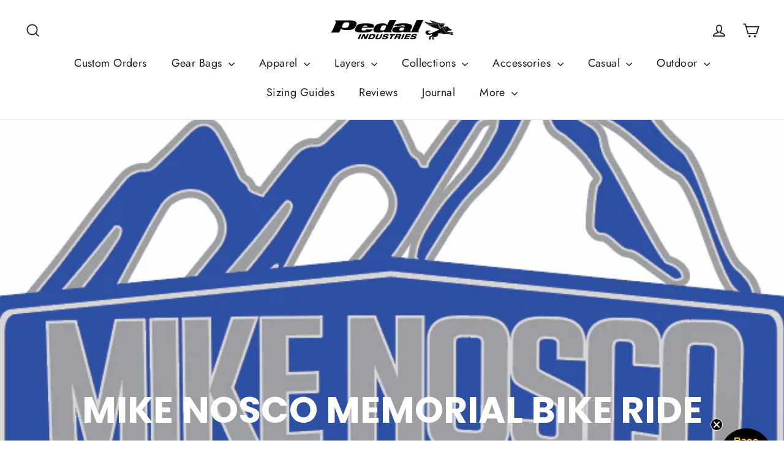

--- FILE ---
content_type: text/html; charset=utf-8
request_url: https://pedalindustries.com/collections/mike-nosco-memorial-bike-ride
body_size: 58725
content:
<!doctype html>
<html class="no-js" lang="en" dir="ltr">
<head>

               <script type='text/javascript'>var easylockdownLocationDisabled = true;</script> <script type='text/javascript' src='//pedalindustries.com/apps/easylockdown/easylockdown-1.0.8.min.js' data-no-instant></script> <script type='text/javascript'>if( typeof InstantClick == 'object' ) easylockdown.clearData();</script> <style type="text/css">#easylockdown-password-form{padding:30px 0;text-align:center}#easylockdown-wrapper,.easylockdown-form-holder{display:inline-block}#easylockdown-password{vertical-align:top;margin-bottom:16px;padding:8px 15px;line-height:1.2em;outline:0;box-shadow:none}#easylockdown-password-error{display:none;color:#fb8077;text-align:left}#easylockdown-password-error.easylockdown-error{border:1px solid #fb8077}#easylockdown-password-form-button:not(.easylockdown-native-styles){vertical-align:top;display:inline-block!important;height:auto!important;padding:8px 15px;background:#777;border-radius:3px;color:#fff!important;line-height:1.2em;text-decoration:none!important}.easylockdown-instantclick-fix,.easylockdown-item-selector{position:absolute;z-index:-999;display:none;height:0;width:0;font-size:0;line-height:0}.easylockdown-collection-item[data-eld-loc-can],.easylockdown-item-selector+*,.easylockdown-item[data-eld-loc-can]{display:none}.easylockdown404-content-container{padding:50px;text-align:center}.easylockdown404-title-holder .easylockdown-title-404{display:block;margin:0 0 1rem;font-size:2rem;line-height:2.5rem}</style> 






















































<script type='text/javascript'>
  if( typeof easylockdown == 'object' ) {
    easylockdown.localeRootUrl = '';
    easylockdown.routerByLocation(); 

    easylockdown.onReady(function(e){
      easylockdown.hideAllLinks();
    });
  }
</script>









  

  
 
  <style>
  #cart-notification {
  display: none; /* Hidden by default */
  position: fixed;
  top: 20px;
  right: 20px;
  background: #FFB81C; /* Yellow background */
  color: #333; /* Dark text color */
  padding: 15px 20px;
  border-radius: 5px;
  z-index: 1000;
  box-shadow: 0 0 10px rgba(255, 184, 28, 0.8); /* Initial glow effect */
  font-size: 16px;
  font-weight: bold;
  animation: glow 1.5s infinite alternate; /* Glowing animation */
}

/* Keyframes for glowing animation */
@keyframes glow {
  from {
    box-shadow: 0 0 10px rgba(255, 184, 28, 0.8);
  }
  to {
    box-shadow: 0 0 20px rgba(255, 184, 28, 1); /* Intensified glow */
  }
}
</style>




<script>
// Function to show a notification with a customizable message and optional error styling
function showNotification(message, error = false) {
  const notification = document.getElementById('cart-notification');
  
  // Set the custom message
  notification.textContent = message;
  
  // Apply conditional styling based on error state
  if (error) {
    notification.style.backgroundColor = '#f44336'; // Red background for errors
    notification.style.boxShadow = '0 0 10px rgba(244, 67, 54, 0.8)'; // Red glow for errors
  } else {
    notification.style.backgroundColor = '#FFB81C'; // Yellow background for success
    notification.style.boxShadow = '0 0 10px rgba(255, 184, 28, 0.8)'; // Yellow glow for success
  }
  
  // Show the notification
  notification.style.display = 'block';
  
  // Hide the notification after 3 seconds (adjust time as needed)
  setTimeout(() => {
    notification.style.display = 'none';
  }, 3000);
}
</script>
  
  <meta charset="utf-8">
  <meta http-equiv="X-UA-Compatible" content="IE=edge,chrome=1">
  <meta name="viewport" content="width=device-width,initial-scale=1">
  <meta name="theme-color" content="#111111"><link rel="canonical" href="https://pedalindustries.com/collections/mike-nosco-memorial-bike-ride">
  <link rel="preconnect" href="https://cdn.shopify.com" crossorigin>
  <link rel="preconnect" href="https://fonts.shopifycdn.com" crossorigin>
  <link rel="dns-prefetch" href="https://productreviews.shopifycdn.com">
  <link rel="dns-prefetch" href="https://ajax.googleapis.com">
  <link rel="dns-prefetch" href="https://maps.googleapis.com">
  <link rel="dns-prefetch" href="https://maps.gstatic.com"><link rel="shortcut icon" href="//pedalindustries.com/cdn/shop/files/wolf_only_32x32.webp?v=1669684666" type="image/png" /><script src="https://ajax.googleapis.com/ajax/libs/jquery/3.2.1/jquery.min.js"></script><title>MIKE NOSCO MEMORIAL BIKE RIDE
&ndash; PEDAL Industries
</title>
<meta name="description" content=""><meta property="og:site_name" content="PEDAL Industries">
  <meta property="og:url" content="https://pedalindustries.com/collections/mike-nosco-memorial-bike-ride">
  <meta property="og:title" content="MIKE NOSCO MEMORIAL BIKE RIDE">
  <meta property="og:type" content="website">
  <meta property="og:description" content="Pursue Impossible"><meta property="og:image" content="http://pedalindustries.com/cdn/shop/collections/133c951b1beadedf28e4bfc5c83a45cf.png?v=1513565702">
    <meta property="og:image:secure_url" content="https://pedalindustries.com/cdn/shop/collections/133c951b1beadedf28e4bfc5c83a45cf.png?v=1513565702">
    <meta property="og:image:width" content="710">
    <meta property="og:image:height" content="456"><meta name="twitter:site" content="@">
  <meta name="twitter:card" content="summary_large_image">
  <meta name="twitter:title" content="MIKE NOSCO MEMORIAL BIKE RIDE">
  <meta name="twitter:description" content="Pursue Impossible">
<style data-shopify>@font-face {
  font-family: Poppins;
  font-weight: 700;
  font-style: normal;
  font-display: swap;
  src: url("//pedalindustries.com/cdn/fonts/poppins/poppins_n7.56758dcf284489feb014a026f3727f2f20a54626.woff2") format("woff2"),
       url("//pedalindustries.com/cdn/fonts/poppins/poppins_n7.f34f55d9b3d3205d2cd6f64955ff4b36f0cfd8da.woff") format("woff");
}

  @font-face {
  font-family: Jost;
  font-weight: 400;
  font-style: normal;
  font-display: swap;
  src: url("//pedalindustries.com/cdn/fonts/jost/jost_n4.d47a1b6347ce4a4c9f437608011273009d91f2b7.woff2") format("woff2"),
       url("//pedalindustries.com/cdn/fonts/jost/jost_n4.791c46290e672b3f85c3d1c651ef2efa3819eadd.woff") format("woff");
}


  @font-face {
  font-family: Jost;
  font-weight: 600;
  font-style: normal;
  font-display: swap;
  src: url("//pedalindustries.com/cdn/fonts/jost/jost_n6.ec1178db7a7515114a2d84e3dd680832b7af8b99.woff2") format("woff2"),
       url("//pedalindustries.com/cdn/fonts/jost/jost_n6.b1178bb6bdd3979fef38e103a3816f6980aeaff9.woff") format("woff");
}

  @font-face {
  font-family: Jost;
  font-weight: 400;
  font-style: italic;
  font-display: swap;
  src: url("//pedalindustries.com/cdn/fonts/jost/jost_i4.b690098389649750ada222b9763d55796c5283a5.woff2") format("woff2"),
       url("//pedalindustries.com/cdn/fonts/jost/jost_i4.fd766415a47e50b9e391ae7ec04e2ae25e7e28b0.woff") format("woff");
}

  @font-face {
  font-family: Jost;
  font-weight: 600;
  font-style: italic;
  font-display: swap;
  src: url("//pedalindustries.com/cdn/fonts/jost/jost_i6.9af7e5f39e3a108c08f24047a4276332d9d7b85e.woff2") format("woff2"),
       url("//pedalindustries.com/cdn/fonts/jost/jost_i6.2bf310262638f998ed206777ce0b9a3b98b6fe92.woff") format("woff");
}

</style><link href="//pedalindustries.com/cdn/shop/t/130/assets/theme.css?v=137270059055288276311767734623" rel="stylesheet" type="text/css" media="all" />
<style data-shopify>:root {
    --typeHeaderPrimary: Poppins;
    --typeHeaderFallback: sans-serif;
    --typeHeaderSize: 35px;
    --typeHeaderWeight: 700;
    --typeHeaderLineHeight: 1.2;
    --typeHeaderSpacing: 0.0em;

    --typeBasePrimary:Jost;
    --typeBaseFallback:sans-serif;
    --typeBaseSize: 17px;
    --typeBaseWeight: 400;
    --typeBaseLineHeight: 1.6;
    --typeBaseSpacing: 0.025em;

    --iconWeight: 4px;
    --iconLinecaps: miter;
  }

  
.collection-hero__content:before,
  .hero__image-wrapper:before,
  .hero__media:before {
    background-image: linear-gradient(to bottom, rgba(0, 0, 0, 0.0) 0%, rgba(0, 0, 0, 0.0) 40%, rgba(0, 0, 0, 0.62) 100%);
  }

  .skrim__item-content .skrim__overlay:after {
    background-image: linear-gradient(to bottom, rgba(0, 0, 0, 0.0) 30%, rgba(0, 0, 0, 0.62) 100%);
  }

  .placeholder-content {
    background-image: linear-gradient(100deg, #ffffff 40%, #f7f7f7 63%, #ffffff 79%);
  }</style><script>
    document.documentElement.className = document.documentElement.className.replace('no-js', 'js');

    window.theme = window.theme || {};
    theme.routes = {
      home: "/",
      cart: "/cart.js",
      cartPage: "/cart",
      cartAdd: "/cart/add.js",
      cartChange: "/cart/change.js",
      search: "/search"
    };
    theme.strings = {
      soldOut: "Sold Out",
      unavailable: "Unavailable",
      inStockLabel: "In stock, ready to ship",
      oneStockLabel: "Low stock - [count] item left",
      otherStockLabel: "Low stock - [count] items left",
      willNotShipUntil: "Ready to ship [date]",
      willBeInStockAfter: "Back in stock [date]",
      waitingForStock: "Inventory on the way",
      cartSavings: "You're saving [savings]",
      cartEmpty: "Your cart is currently empty.",
      cartTermsConfirmation: "You must agree with the terms and conditions of sales to check out",
      searchCollections: "Collections:",
      searchPages: "Pages:",
      searchArticles: "Articles:"
    };
    theme.settings = {
      dynamicVariantsEnable: true,
      dynamicVariantType: "button",
      cartType: "drawer",
      isCustomerTemplate: false,
      moneyFormat: "${{amount}}",
      predictiveSearch: true,
      predictiveSearchType: "product,article,page,collection",
      quickView: false,
      themeName: 'Motion',
      themeVersion: "10.1.0"
    };
  </script>

  <script>window.performance && window.performance.mark && window.performance.mark('shopify.content_for_header.start');</script><meta name="facebook-domain-verification" content="kdrpfrgc35pmhh547amuvf552z2imb">
<meta name="google-site-verification" content="9HKidIsIhr-Kl3escDSozKQ3ZJZzG9M8nmGBPQzHtVo">
<meta id="shopify-digital-wallet" name="shopify-digital-wallet" content="/24897792/digital_wallets/dialog">
<meta name="shopify-checkout-api-token" content="e57827e268dfd46fd88380b6d4aca102">
<link rel="alternate" type="application/atom+xml" title="Feed" href="/collections/mike-nosco-memorial-bike-ride.atom" />
<link rel="alternate" type="application/json+oembed" href="https://pedalindustries.com/collections/mike-nosco-memorial-bike-ride.oembed">
<script async="async" src="/checkouts/internal/preloads.js?locale=en-US"></script>
<link rel="preconnect" href="https://shop.app" crossorigin="anonymous">
<script async="async" src="https://shop.app/checkouts/internal/preloads.js?locale=en-US&shop_id=24897792" crossorigin="anonymous"></script>
<script id="apple-pay-shop-capabilities" type="application/json">{"shopId":24897792,"countryCode":"US","currencyCode":"USD","merchantCapabilities":["supports3DS"],"merchantId":"gid:\/\/shopify\/Shop\/24897792","merchantName":"PEDAL Industries","requiredBillingContactFields":["postalAddress","email"],"requiredShippingContactFields":["postalAddress","email"],"shippingType":"shipping","supportedNetworks":["visa","masterCard","amex","discover","elo","jcb"],"total":{"type":"pending","label":"PEDAL Industries","amount":"1.00"},"shopifyPaymentsEnabled":true,"supportsSubscriptions":true}</script>
<script id="shopify-features" type="application/json">{"accessToken":"e57827e268dfd46fd88380b6d4aca102","betas":["rich-media-storefront-analytics"],"domain":"pedalindustries.com","predictiveSearch":true,"shopId":24897792,"locale":"en"}</script>
<script>var Shopify = Shopify || {};
Shopify.shop = "pedalindustries.myshopify.com";
Shopify.locale = "en";
Shopify.currency = {"active":"USD","rate":"1.0"};
Shopify.country = "US";
Shopify.theme = {"name":"Todd's 2025 New Look - jan\/6\/2025 - dev","id":158643618027,"schema_name":"Motion","schema_version":"10.1.0","theme_store_id":847,"role":"main"};
Shopify.theme.handle = "null";
Shopify.theme.style = {"id":null,"handle":null};
Shopify.cdnHost = "pedalindustries.com/cdn";
Shopify.routes = Shopify.routes || {};
Shopify.routes.root = "/";</script>
<script type="module">!function(o){(o.Shopify=o.Shopify||{}).modules=!0}(window);</script>
<script>!function(o){function n(){var o=[];function n(){o.push(Array.prototype.slice.apply(arguments))}return n.q=o,n}var t=o.Shopify=o.Shopify||{};t.loadFeatures=n(),t.autoloadFeatures=n()}(window);</script>
<script>
  window.ShopifyPay = window.ShopifyPay || {};
  window.ShopifyPay.apiHost = "shop.app\/pay";
  window.ShopifyPay.redirectState = null;
</script>
<script id="shop-js-analytics" type="application/json">{"pageType":"collection"}</script>
<script defer="defer" async type="module" src="//pedalindustries.com/cdn/shopifycloud/shop-js/modules/v2/client.init-shop-cart-sync_BT-GjEfc.en.esm.js"></script>
<script defer="defer" async type="module" src="//pedalindustries.com/cdn/shopifycloud/shop-js/modules/v2/chunk.common_D58fp_Oc.esm.js"></script>
<script defer="defer" async type="module" src="//pedalindustries.com/cdn/shopifycloud/shop-js/modules/v2/chunk.modal_xMitdFEc.esm.js"></script>
<script type="module">
  await import("//pedalindustries.com/cdn/shopifycloud/shop-js/modules/v2/client.init-shop-cart-sync_BT-GjEfc.en.esm.js");
await import("//pedalindustries.com/cdn/shopifycloud/shop-js/modules/v2/chunk.common_D58fp_Oc.esm.js");
await import("//pedalindustries.com/cdn/shopifycloud/shop-js/modules/v2/chunk.modal_xMitdFEc.esm.js");

  window.Shopify.SignInWithShop?.initShopCartSync?.({"fedCMEnabled":true,"windoidEnabled":true});

</script>
<script>
  window.Shopify = window.Shopify || {};
  if (!window.Shopify.featureAssets) window.Shopify.featureAssets = {};
  window.Shopify.featureAssets['shop-js'] = {"shop-cart-sync":["modules/v2/client.shop-cart-sync_DZOKe7Ll.en.esm.js","modules/v2/chunk.common_D58fp_Oc.esm.js","modules/v2/chunk.modal_xMitdFEc.esm.js"],"init-fed-cm":["modules/v2/client.init-fed-cm_B6oLuCjv.en.esm.js","modules/v2/chunk.common_D58fp_Oc.esm.js","modules/v2/chunk.modal_xMitdFEc.esm.js"],"shop-cash-offers":["modules/v2/client.shop-cash-offers_D2sdYoxE.en.esm.js","modules/v2/chunk.common_D58fp_Oc.esm.js","modules/v2/chunk.modal_xMitdFEc.esm.js"],"shop-login-button":["modules/v2/client.shop-login-button_QeVjl5Y3.en.esm.js","modules/v2/chunk.common_D58fp_Oc.esm.js","modules/v2/chunk.modal_xMitdFEc.esm.js"],"pay-button":["modules/v2/client.pay-button_DXTOsIq6.en.esm.js","modules/v2/chunk.common_D58fp_Oc.esm.js","modules/v2/chunk.modal_xMitdFEc.esm.js"],"shop-button":["modules/v2/client.shop-button_DQZHx9pm.en.esm.js","modules/v2/chunk.common_D58fp_Oc.esm.js","modules/v2/chunk.modal_xMitdFEc.esm.js"],"avatar":["modules/v2/client.avatar_BTnouDA3.en.esm.js"],"init-windoid":["modules/v2/client.init-windoid_CR1B-cfM.en.esm.js","modules/v2/chunk.common_D58fp_Oc.esm.js","modules/v2/chunk.modal_xMitdFEc.esm.js"],"init-shop-for-new-customer-accounts":["modules/v2/client.init-shop-for-new-customer-accounts_C_vY_xzh.en.esm.js","modules/v2/client.shop-login-button_QeVjl5Y3.en.esm.js","modules/v2/chunk.common_D58fp_Oc.esm.js","modules/v2/chunk.modal_xMitdFEc.esm.js"],"init-shop-email-lookup-coordinator":["modules/v2/client.init-shop-email-lookup-coordinator_BI7n9ZSv.en.esm.js","modules/v2/chunk.common_D58fp_Oc.esm.js","modules/v2/chunk.modal_xMitdFEc.esm.js"],"init-shop-cart-sync":["modules/v2/client.init-shop-cart-sync_BT-GjEfc.en.esm.js","modules/v2/chunk.common_D58fp_Oc.esm.js","modules/v2/chunk.modal_xMitdFEc.esm.js"],"shop-toast-manager":["modules/v2/client.shop-toast-manager_DiYdP3xc.en.esm.js","modules/v2/chunk.common_D58fp_Oc.esm.js","modules/v2/chunk.modal_xMitdFEc.esm.js"],"init-customer-accounts":["modules/v2/client.init-customer-accounts_D9ZNqS-Q.en.esm.js","modules/v2/client.shop-login-button_QeVjl5Y3.en.esm.js","modules/v2/chunk.common_D58fp_Oc.esm.js","modules/v2/chunk.modal_xMitdFEc.esm.js"],"init-customer-accounts-sign-up":["modules/v2/client.init-customer-accounts-sign-up_iGw4briv.en.esm.js","modules/v2/client.shop-login-button_QeVjl5Y3.en.esm.js","modules/v2/chunk.common_D58fp_Oc.esm.js","modules/v2/chunk.modal_xMitdFEc.esm.js"],"shop-follow-button":["modules/v2/client.shop-follow-button_CqMgW2wH.en.esm.js","modules/v2/chunk.common_D58fp_Oc.esm.js","modules/v2/chunk.modal_xMitdFEc.esm.js"],"checkout-modal":["modules/v2/client.checkout-modal_xHeaAweL.en.esm.js","modules/v2/chunk.common_D58fp_Oc.esm.js","modules/v2/chunk.modal_xMitdFEc.esm.js"],"shop-login":["modules/v2/client.shop-login_D91U-Q7h.en.esm.js","modules/v2/chunk.common_D58fp_Oc.esm.js","modules/v2/chunk.modal_xMitdFEc.esm.js"],"lead-capture":["modules/v2/client.lead-capture_BJmE1dJe.en.esm.js","modules/v2/chunk.common_D58fp_Oc.esm.js","modules/v2/chunk.modal_xMitdFEc.esm.js"],"payment-terms":["modules/v2/client.payment-terms_Ci9AEqFq.en.esm.js","modules/v2/chunk.common_D58fp_Oc.esm.js","modules/v2/chunk.modal_xMitdFEc.esm.js"]};
</script>
<script>(function() {
  var isLoaded = false;
  function asyncLoad() {
    if (isLoaded) return;
    isLoaded = true;
    var urls = ["https:\/\/formbuilder.hulkapps.com\/skeletopapp.js?shop=pedalindustries.myshopify.com","https:\/\/cdn-bundler.nice-team.net\/app\/js\/bundler.js?shop=pedalindustries.myshopify.com","https:\/\/shopify-extension.getredo.com\/main.js?widget_id=jmu91s7p172oew8\u0026shop=pedalindustries.myshopify.com"];
    for (var i = 0; i < urls.length; i++) {
      var s = document.createElement('script');
      s.type = 'text/javascript';
      s.async = true;
      s.src = urls[i];
      var x = document.getElementsByTagName('script')[0];
      x.parentNode.insertBefore(s, x);
    }
  };
  if(window.attachEvent) {
    window.attachEvent('onload', asyncLoad);
  } else {
    window.addEventListener('load', asyncLoad, false);
  }
})();</script>
<script id="__st">var __st={"a":24897792,"offset":-28800,"reqid":"0d52b9b5-3c27-48b6-84a1-458a7452a3cb-1769319369","pageurl":"pedalindustries.com\/collections\/mike-nosco-memorial-bike-ride","u":"325a7f8bdb8b","p":"collection","rtyp":"collection","rid":19790069796};</script>
<script>window.ShopifyPaypalV4VisibilityTracking = true;</script>
<script id="captcha-bootstrap">!function(){'use strict';const t='contact',e='account',n='new_comment',o=[[t,t],['blogs',n],['comments',n],[t,'customer']],c=[[e,'customer_login'],[e,'guest_login'],[e,'recover_customer_password'],[e,'create_customer']],r=t=>t.map((([t,e])=>`form[action*='/${t}']:not([data-nocaptcha='true']) input[name='form_type'][value='${e}']`)).join(','),a=t=>()=>t?[...document.querySelectorAll(t)].map((t=>t.form)):[];function s(){const t=[...o],e=r(t);return a(e)}const i='password',u='form_key',d=['recaptcha-v3-token','g-recaptcha-response','h-captcha-response',i],f=()=>{try{return window.sessionStorage}catch{return}},m='__shopify_v',_=t=>t.elements[u];function p(t,e,n=!1){try{const o=window.sessionStorage,c=JSON.parse(o.getItem(e)),{data:r}=function(t){const{data:e,action:n}=t;return t[m]||n?{data:e,action:n}:{data:t,action:n}}(c);for(const[e,n]of Object.entries(r))t.elements[e]&&(t.elements[e].value=n);n&&o.removeItem(e)}catch(o){console.error('form repopulation failed',{error:o})}}const l='form_type',E='cptcha';function T(t){t.dataset[E]=!0}const w=window,h=w.document,L='Shopify',v='ce_forms',y='captcha';let A=!1;((t,e)=>{const n=(g='f06e6c50-85a8-45c8-87d0-21a2b65856fe',I='https://cdn.shopify.com/shopifycloud/storefront-forms-hcaptcha/ce_storefront_forms_captcha_hcaptcha.v1.5.2.iife.js',D={infoText:'Protected by hCaptcha',privacyText:'Privacy',termsText:'Terms'},(t,e,n)=>{const o=w[L][v],c=o.bindForm;if(c)return c(t,g,e,D).then(n);var r;o.q.push([[t,g,e,D],n]),r=I,A||(h.body.append(Object.assign(h.createElement('script'),{id:'captcha-provider',async:!0,src:r})),A=!0)});var g,I,D;w[L]=w[L]||{},w[L][v]=w[L][v]||{},w[L][v].q=[],w[L][y]=w[L][y]||{},w[L][y].protect=function(t,e){n(t,void 0,e),T(t)},Object.freeze(w[L][y]),function(t,e,n,w,h,L){const[v,y,A,g]=function(t,e,n){const i=e?o:[],u=t?c:[],d=[...i,...u],f=r(d),m=r(i),_=r(d.filter((([t,e])=>n.includes(e))));return[a(f),a(m),a(_),s()]}(w,h,L),I=t=>{const e=t.target;return e instanceof HTMLFormElement?e:e&&e.form},D=t=>v().includes(t);t.addEventListener('submit',(t=>{const e=I(t);if(!e)return;const n=D(e)&&!e.dataset.hcaptchaBound&&!e.dataset.recaptchaBound,o=_(e),c=g().includes(e)&&(!o||!o.value);(n||c)&&t.preventDefault(),c&&!n&&(function(t){try{if(!f())return;!function(t){const e=f();if(!e)return;const n=_(t);if(!n)return;const o=n.value;o&&e.removeItem(o)}(t);const e=Array.from(Array(32),(()=>Math.random().toString(36)[2])).join('');!function(t,e){_(t)||t.append(Object.assign(document.createElement('input'),{type:'hidden',name:u})),t.elements[u].value=e}(t,e),function(t,e){const n=f();if(!n)return;const o=[...t.querySelectorAll(`input[type='${i}']`)].map((({name:t})=>t)),c=[...d,...o],r={};for(const[a,s]of new FormData(t).entries())c.includes(a)||(r[a]=s);n.setItem(e,JSON.stringify({[m]:1,action:t.action,data:r}))}(t,e)}catch(e){console.error('failed to persist form',e)}}(e),e.submit())}));const S=(t,e)=>{t&&!t.dataset[E]&&(n(t,e.some((e=>e===t))),T(t))};for(const o of['focusin','change'])t.addEventListener(o,(t=>{const e=I(t);D(e)&&S(e,y())}));const B=e.get('form_key'),M=e.get(l),P=B&&M;t.addEventListener('DOMContentLoaded',(()=>{const t=y();if(P)for(const e of t)e.elements[l].value===M&&p(e,B);[...new Set([...A(),...v().filter((t=>'true'===t.dataset.shopifyCaptcha))])].forEach((e=>S(e,t)))}))}(h,new URLSearchParams(w.location.search),n,t,e,['guest_login'])})(!0,!0)}();</script>
<script integrity="sha256-4kQ18oKyAcykRKYeNunJcIwy7WH5gtpwJnB7kiuLZ1E=" data-source-attribution="shopify.loadfeatures" defer="defer" src="//pedalindustries.com/cdn/shopifycloud/storefront/assets/storefront/load_feature-a0a9edcb.js" crossorigin="anonymous"></script>
<script crossorigin="anonymous" defer="defer" src="//pedalindustries.com/cdn/shopifycloud/storefront/assets/shopify_pay/storefront-65b4c6d7.js?v=20250812"></script>
<script data-source-attribution="shopify.dynamic_checkout.dynamic.init">var Shopify=Shopify||{};Shopify.PaymentButton=Shopify.PaymentButton||{isStorefrontPortableWallets:!0,init:function(){window.Shopify.PaymentButton.init=function(){};var t=document.createElement("script");t.src="https://pedalindustries.com/cdn/shopifycloud/portable-wallets/latest/portable-wallets.en.js",t.type="module",document.head.appendChild(t)}};
</script>
<script data-source-attribution="shopify.dynamic_checkout.buyer_consent">
  function portableWalletsHideBuyerConsent(e){var t=document.getElementById("shopify-buyer-consent"),n=document.getElementById("shopify-subscription-policy-button");t&&n&&(t.classList.add("hidden"),t.setAttribute("aria-hidden","true"),n.removeEventListener("click",e))}function portableWalletsShowBuyerConsent(e){var t=document.getElementById("shopify-buyer-consent"),n=document.getElementById("shopify-subscription-policy-button");t&&n&&(t.classList.remove("hidden"),t.removeAttribute("aria-hidden"),n.addEventListener("click",e))}window.Shopify?.PaymentButton&&(window.Shopify.PaymentButton.hideBuyerConsent=portableWalletsHideBuyerConsent,window.Shopify.PaymentButton.showBuyerConsent=portableWalletsShowBuyerConsent);
</script>
<script data-source-attribution="shopify.dynamic_checkout.cart.bootstrap">document.addEventListener("DOMContentLoaded",(function(){function t(){return document.querySelector("shopify-accelerated-checkout-cart, shopify-accelerated-checkout")}if(t())Shopify.PaymentButton.init();else{new MutationObserver((function(e,n){t()&&(Shopify.PaymentButton.init(),n.disconnect())})).observe(document.body,{childList:!0,subtree:!0})}}));
</script>
<script id='scb4127' type='text/javascript' async='' src='https://pedalindustries.com/cdn/shopifycloud/privacy-banner/storefront-banner.js'></script><link id="shopify-accelerated-checkout-styles" rel="stylesheet" media="screen" href="https://pedalindustries.com/cdn/shopifycloud/portable-wallets/latest/accelerated-checkout-backwards-compat.css" crossorigin="anonymous">
<style id="shopify-accelerated-checkout-cart">
        #shopify-buyer-consent {
  margin-top: 1em;
  display: inline-block;
  width: 100%;
}

#shopify-buyer-consent.hidden {
  display: none;
}

#shopify-subscription-policy-button {
  background: none;
  border: none;
  padding: 0;
  text-decoration: underline;
  font-size: inherit;
  cursor: pointer;
}

#shopify-subscription-policy-button::before {
  box-shadow: none;
}

      </style>

<script>window.performance && window.performance.mark && window.performance.mark('shopify.content_for_header.end');</script> 
 <script src="//pedalindustries.com/cdn/shop/t/130/assets/servicify-asset.js?v=9391740801321792721767646736" type="text/javascript"></script>

  <script src="//pedalindustries.com/cdn/shop/t/130/assets/vendor-scripts-v14.js" defer="defer"></script><link rel="preload" as="font" fetchpriority="low" href="https://cdn.shopify.com/s/files/1/2489/7792/files/VerveineRegular.woff2?v=1731368501" type="font/woff2" crossorigin>
    <style>@font-face {
<style>@font-face {
      font-family: 'VerveineRegular';
      src: url("https://cdn.shopify.com/s/files/1/2489/7792/files/VerveineRegular.woff2?v=1731368501") format("woff2");
      font-display: swap;
    }</style>
  <script src="//pedalindustries.com/cdn/shop/t/130/assets/theme.js?v=45752827081914369731767646739" defer="defer"></script>

  
<script>window.__pagefly_analytics_settings__={"acceptTracking":false};</script>

  <!-- GSSTART Code for Swatches head. Do not change --><script type="text/javascript" src="https://gravity-software.com/showswatches/js/shopify/variantswatches5284.js?v=ff25f53fb21f90464d9fd648fa5f04db"></script><!-- Code for Swatches head. Do not change GSEND -->





















































































































































































































































































































































































<!-- BEGIN app block: shopify://apps/klaviyo-email-marketing-sms/blocks/klaviyo-onsite-embed/2632fe16-c075-4321-a88b-50b567f42507 -->












  <script async src="https://static.klaviyo.com/onsite/js/QtXbt8/klaviyo.js?company_id=QtXbt8"></script>
  <script>!function(){if(!window.klaviyo){window._klOnsite=window._klOnsite||[];try{window.klaviyo=new Proxy({},{get:function(n,i){return"push"===i?function(){var n;(n=window._klOnsite).push.apply(n,arguments)}:function(){for(var n=arguments.length,o=new Array(n),w=0;w<n;w++)o[w]=arguments[w];var t="function"==typeof o[o.length-1]?o.pop():void 0,e=new Promise((function(n){window._klOnsite.push([i].concat(o,[function(i){t&&t(i),n(i)}]))}));return e}}})}catch(n){window.klaviyo=window.klaviyo||[],window.klaviyo.push=function(){var n;(n=window._klOnsite).push.apply(n,arguments)}}}}();</script>

  




  <script>
    window.klaviyoReviewsProductDesignMode = false
  </script>







<!-- END app block --><!-- BEGIN app block: shopify://apps/judge-me-reviews/blocks/judgeme_core/61ccd3b1-a9f2-4160-9fe9-4fec8413e5d8 --><!-- Start of Judge.me Core -->






<link rel="dns-prefetch" href="https://cdnwidget.judge.me">
<link rel="dns-prefetch" href="https://cdn.judge.me">
<link rel="dns-prefetch" href="https://cdn1.judge.me">
<link rel="dns-prefetch" href="https://api.judge.me">

<script data-cfasync='false' class='jdgm-settings-script'>window.jdgmSettings={"pagination":5,"disable_web_reviews":true,"badge_no_review_text":"No reviews","badge_n_reviews_text":"{{ n }} review/reviews","hide_badge_preview_if_no_reviews":true,"badge_hide_text":false,"enforce_center_preview_badge":false,"widget_title":"Customer Reviews","widget_open_form_text":"Write a review","widget_close_form_text":"Cancel review","widget_refresh_page_text":"Refresh page","widget_summary_text":"Based on {{ number_of_reviews }} review/reviews","widget_no_review_text":"Be the first to write a review","widget_name_field_text":"Display name","widget_verified_name_field_text":"Verified Name (public)","widget_name_placeholder_text":"Display name","widget_required_field_error_text":"This field is required.","widget_email_field_text":"Email address","widget_verified_email_field_text":"Verified Email (private, can not be edited)","widget_email_placeholder_text":"Your email address","widget_email_field_error_text":"Please enter a valid email address.","widget_rating_field_text":"Rating","widget_review_title_field_text":"Review Title","widget_review_title_placeholder_text":"Give your review a title","widget_review_body_field_text":"Review content","widget_review_body_placeholder_text":"Start writing here...","widget_pictures_field_text":"Picture/Video (optional)","widget_submit_review_text":"Submit Review","widget_submit_verified_review_text":"Submit Verified Review","widget_submit_success_msg_with_auto_publish":"Thank you! Please refresh the page in a few moments to see your review. You can remove or edit your review by logging into \u003ca href='https://judge.me/login' target='_blank' rel='nofollow noopener'\u003eJudge.me\u003c/a\u003e","widget_submit_success_msg_no_auto_publish":"Thank you! Your review will be published as soon as it is approved by the shop admin. You can remove or edit your review by logging into \u003ca href='https://judge.me/login' target='_blank' rel='nofollow noopener'\u003eJudge.me\u003c/a\u003e","widget_show_default_reviews_out_of_total_text":"Showing {{ n_reviews_shown }} out of {{ n_reviews }} reviews.","widget_show_all_link_text":"Show all","widget_show_less_link_text":"Show less","widget_author_said_text":"{{ reviewer_name }} said:","widget_days_text":"{{ n }} days ago","widget_weeks_text":"{{ n }} week/weeks ago","widget_months_text":"{{ n }} month/months ago","widget_years_text":"{{ n }} year/years ago","widget_yesterday_text":"Yesterday","widget_today_text":"Today","widget_replied_text":"\u003e\u003e {{ shop_name }} replied:","widget_read_more_text":"Read more","widget_reviewer_name_as_initial":"","widget_rating_filter_color":"","widget_rating_filter_see_all_text":"See all reviews","widget_sorting_most_recent_text":"Most Recent","widget_sorting_highest_rating_text":"Highest Rating","widget_sorting_lowest_rating_text":"Lowest Rating","widget_sorting_with_pictures_text":"Only Pictures","widget_sorting_most_helpful_text":"Most Helpful","widget_open_question_form_text":"Ask a question","widget_reviews_subtab_text":"Reviews","widget_questions_subtab_text":"Questions","widget_question_label_text":"Question","widget_answer_label_text":"Answer","widget_question_placeholder_text":"Write your question here","widget_submit_question_text":"Submit Question","widget_question_submit_success_text":"Thank you for your question! We will notify you once it gets answered.","verified_badge_text":"Verified","verified_badge_bg_color":"","verified_badge_text_color":"","verified_badge_placement":"left-of-reviewer-name","widget_review_max_height":"","widget_hide_border":false,"widget_social_share":false,"widget_thumb":false,"widget_review_location_show":false,"widget_location_format":"country_iso_code","all_reviews_include_out_of_store_products":true,"all_reviews_out_of_store_text":"(out of store)","all_reviews_pagination":100,"all_reviews_product_name_prefix_text":"about","enable_review_pictures":true,"enable_question_anwser":false,"widget_theme":"align","review_date_format":"mm/dd/yyyy","default_sort_method":"most-recent","widget_product_reviews_subtab_text":"Product Reviews","widget_shop_reviews_subtab_text":"Shop Reviews","widget_other_products_reviews_text":"Reviews for other products","widget_store_reviews_subtab_text":"Store reviews","widget_no_store_reviews_text":"This store hasn't received any reviews yet","widget_web_restriction_product_reviews_text":"This product hasn't received any reviews yet","widget_no_items_text":"No items found","widget_show_more_text":"Show more","widget_write_a_store_review_text":"Write a Store Review","widget_other_languages_heading":"Reviews in Other Languages","widget_translate_review_text":"Translate review to {{ language }}","widget_translating_review_text":"Translating...","widget_show_original_translation_text":"Show original ({{ language }})","widget_translate_review_failed_text":"Review couldn't be translated.","widget_translate_review_retry_text":"Retry","widget_translate_review_try_again_later_text":"Try again later","show_product_url_for_grouped_product":false,"widget_sorting_pictures_first_text":"Pictures First","show_pictures_on_all_rev_page_mobile":true,"show_pictures_on_all_rev_page_desktop":true,"floating_tab_hide_mobile_install_preference":false,"floating_tab_button_name":"★ Reviews","floating_tab_title":"Let customers speak for us","floating_tab_button_color":"","floating_tab_button_background_color":"","floating_tab_url":"","floating_tab_url_enabled":true,"floating_tab_tab_style":"text","all_reviews_text_badge_text":"Customers rate us {{ shop.metafields.judgeme.all_reviews_rating | round: 1 }}/5 based on {{ shop.metafields.judgeme.all_reviews_count }} reviews.","all_reviews_text_badge_text_branded_style":"{{ shop.metafields.judgeme.all_reviews_rating | round: 1 }} out of 5 stars based on {{ shop.metafields.judgeme.all_reviews_count }} reviews","is_all_reviews_text_badge_a_link":false,"show_stars_for_all_reviews_text_badge":false,"all_reviews_text_badge_url":"","all_reviews_text_style":"text","all_reviews_text_color_style":"judgeme_brand_color","all_reviews_text_color":"#108474","all_reviews_text_show_jm_brand":true,"featured_carousel_show_header":true,"featured_carousel_title":"Let customers speak for us","testimonials_carousel_title":"Customers are saying","videos_carousel_title":"Real customer stories","cards_carousel_title":"Customers are saying","featured_carousel_count_text":"from {{ n }} reviews","featured_carousel_add_link_to_all_reviews_page":false,"featured_carousel_url":"","featured_carousel_show_images":true,"featured_carousel_autoslide_interval":5,"featured_carousel_arrows_on_the_sides":false,"featured_carousel_height":250,"featured_carousel_width":80,"featured_carousel_image_size":0,"featured_carousel_image_height":250,"featured_carousel_arrow_color":"#eeeeee","verified_count_badge_style":"vintage","verified_count_badge_orientation":"horizontal","verified_count_badge_color_style":"judgeme_brand_color","verified_count_badge_color":"#108474","is_verified_count_badge_a_link":false,"verified_count_badge_url":"","verified_count_badge_show_jm_brand":true,"widget_rating_preset_default":5,"widget_first_sub_tab":"product-reviews","widget_show_histogram":true,"widget_histogram_use_custom_color":false,"widget_pagination_use_custom_color":false,"widget_star_use_custom_color":false,"widget_verified_badge_use_custom_color":false,"widget_write_review_use_custom_color":false,"picture_reminder_submit_button":"Upload Pictures","enable_review_videos":true,"mute_video_by_default":false,"widget_sorting_videos_first_text":"Videos First","widget_review_pending_text":"Pending","featured_carousel_items_for_large_screen":3,"social_share_options_order":"Facebook,Twitter","remove_microdata_snippet":true,"disable_json_ld":false,"enable_json_ld_products":false,"preview_badge_show_question_text":false,"preview_badge_no_question_text":"No questions","preview_badge_n_question_text":"{{ number_of_questions }} question/questions","qa_badge_show_icon":false,"qa_badge_position":"same-row","remove_judgeme_branding":false,"widget_add_search_bar":false,"widget_search_bar_placeholder":"Search","widget_sorting_verified_only_text":"Verified only","featured_carousel_theme":"default","featured_carousel_show_rating":true,"featured_carousel_show_title":true,"featured_carousel_show_body":true,"featured_carousel_show_date":false,"featured_carousel_show_reviewer":true,"featured_carousel_show_product":false,"featured_carousel_header_background_color":"#108474","featured_carousel_header_text_color":"#ffffff","featured_carousel_name_product_separator":"reviewed","featured_carousel_full_star_background":"#108474","featured_carousel_empty_star_background":"#dadada","featured_carousel_vertical_theme_background":"#f9fafb","featured_carousel_verified_badge_enable":false,"featured_carousel_verified_badge_color":"#108474","featured_carousel_border_style":"round","featured_carousel_review_line_length_limit":3,"featured_carousel_more_reviews_button_text":"Read more reviews","featured_carousel_view_product_button_text":"View product","all_reviews_page_load_reviews_on":"scroll","all_reviews_page_load_more_text":"Load More Reviews","disable_fb_tab_reviews":false,"enable_ajax_cdn_cache":false,"widget_public_name_text":"displayed publicly like","default_reviewer_name":"John Smith","default_reviewer_name_has_non_latin":true,"widget_reviewer_anonymous":"Anonymous","medals_widget_title":"Judge.me Review Medals","medals_widget_background_color":"#f9fafb","medals_widget_position":"footer_all_pages","medals_widget_border_color":"#f9fafb","medals_widget_verified_text_position":"left","medals_widget_use_monochromatic_version":false,"medals_widget_elements_color":"#108474","show_reviewer_avatar":true,"widget_invalid_yt_video_url_error_text":"Not a YouTube video URL","widget_max_length_field_error_text":"Please enter no more than {0} characters.","widget_show_country_flag":false,"widget_show_collected_via_shop_app":true,"widget_verified_by_shop_badge_style":"light","widget_verified_by_shop_text":"Verified by Shop","widget_show_photo_gallery":false,"widget_load_with_code_splitting":true,"widget_ugc_install_preference":false,"widget_ugc_title":"Made by us, Shared by you","widget_ugc_subtitle":"Tag us to see your picture featured in our page","widget_ugc_arrows_color":"#ffffff","widget_ugc_primary_button_text":"Buy Now","widget_ugc_primary_button_background_color":"#108474","widget_ugc_primary_button_text_color":"#ffffff","widget_ugc_primary_button_border_width":"0","widget_ugc_primary_button_border_style":"none","widget_ugc_primary_button_border_color":"#108474","widget_ugc_primary_button_border_radius":"25","widget_ugc_secondary_button_text":"Load More","widget_ugc_secondary_button_background_color":"#ffffff","widget_ugc_secondary_button_text_color":"#108474","widget_ugc_secondary_button_border_width":"2","widget_ugc_secondary_button_border_style":"solid","widget_ugc_secondary_button_border_color":"#108474","widget_ugc_secondary_button_border_radius":"25","widget_ugc_reviews_button_text":"View Reviews","widget_ugc_reviews_button_background_color":"#ffffff","widget_ugc_reviews_button_text_color":"#108474","widget_ugc_reviews_button_border_width":"2","widget_ugc_reviews_button_border_style":"solid","widget_ugc_reviews_button_border_color":"#108474","widget_ugc_reviews_button_border_radius":"25","widget_ugc_reviews_button_link_to":"judgeme-reviews-page","widget_ugc_show_post_date":true,"widget_ugc_max_width":"800","widget_rating_metafield_value_type":true,"widget_primary_color":"#f7c800","widget_enable_secondary_color":true,"widget_secondary_color":"#000000","widget_summary_average_rating_text":"{{ average_rating }} out of 5","widget_media_grid_title":"Customer photos \u0026 videos","widget_media_grid_see_more_text":"See more","widget_round_style":false,"widget_show_product_medals":true,"widget_verified_by_judgeme_text":"Verified by Judge.me","widget_show_store_medals":true,"widget_verified_by_judgeme_text_in_store_medals":"Verified by Judge.me","widget_media_field_exceed_quantity_message":"Sorry, we can only accept {{ max_media }} for one review.","widget_media_field_exceed_limit_message":"{{ file_name }} is too large, please select a {{ media_type }} less than {{ size_limit }}MB.","widget_review_submitted_text":"Review Submitted!","widget_question_submitted_text":"Question Submitted!","widget_close_form_text_question":"Cancel","widget_write_your_answer_here_text":"Write your answer here","widget_enabled_branded_link":true,"widget_show_collected_by_judgeme":true,"widget_reviewer_name_color":"","widget_write_review_text_color":"","widget_write_review_bg_color":"","widget_collected_by_judgeme_text":"collected by Judge.me","widget_pagination_type":"standard","widget_load_more_text":"Load More","widget_load_more_color":"#108474","widget_full_review_text":"Full Review","widget_read_more_reviews_text":"Read More Reviews","widget_read_questions_text":"Read Questions","widget_questions_and_answers_text":"Questions \u0026 Answers","widget_verified_by_text":"Verified by","widget_verified_text":"Verified","widget_number_of_reviews_text":"{{ number_of_reviews }} reviews","widget_back_button_text":"Back","widget_next_button_text":"Next","widget_custom_forms_filter_button":"Filters","custom_forms_style":"vertical","widget_show_review_information":false,"how_reviews_are_collected":"How reviews are collected?","widget_show_review_keywords":false,"widget_gdpr_statement":"How we use your data: We'll only contact you about the review you left, and only if necessary. By submitting your review, you agree to Judge.me's \u003ca href='https://judge.me/terms' target='_blank' rel='nofollow noopener'\u003eterms\u003c/a\u003e, \u003ca href='https://judge.me/privacy' target='_blank' rel='nofollow noopener'\u003eprivacy\u003c/a\u003e and \u003ca href='https://judge.me/content-policy' target='_blank' rel='nofollow noopener'\u003econtent\u003c/a\u003e policies.","widget_multilingual_sorting_enabled":false,"widget_translate_review_content_enabled":false,"widget_translate_review_content_method":"manual","popup_widget_review_selection":"automatically_with_pictures","popup_widget_round_border_style":true,"popup_widget_show_title":true,"popup_widget_show_body":true,"popup_widget_show_reviewer":false,"popup_widget_show_product":true,"popup_widget_show_pictures":true,"popup_widget_use_review_picture":true,"popup_widget_show_on_home_page":true,"popup_widget_show_on_product_page":true,"popup_widget_show_on_collection_page":true,"popup_widget_show_on_cart_page":true,"popup_widget_position":"bottom_left","popup_widget_first_review_delay":5,"popup_widget_duration":5,"popup_widget_interval":5,"popup_widget_review_count":5,"popup_widget_hide_on_mobile":true,"review_snippet_widget_round_border_style":true,"review_snippet_widget_card_color":"#FFFFFF","review_snippet_widget_slider_arrows_background_color":"#FFFFFF","review_snippet_widget_slider_arrows_color":"#000000","review_snippet_widget_star_color":"#108474","show_product_variant":false,"all_reviews_product_variant_label_text":"Variant: ","widget_show_verified_branding":false,"widget_ai_summary_title":"Customers say","widget_ai_summary_disclaimer":"AI-powered review summary based on recent customer reviews","widget_show_ai_summary":false,"widget_show_ai_summary_bg":false,"widget_show_review_title_input":true,"redirect_reviewers_invited_via_email":"review_widget","request_store_review_after_product_review":false,"request_review_other_products_in_order":false,"review_form_color_scheme":"default","review_form_corner_style":"square","review_form_star_color":{},"review_form_text_color":"#333333","review_form_background_color":"#ffffff","review_form_field_background_color":"#fafafa","review_form_button_color":{},"review_form_button_text_color":"#ffffff","review_form_modal_overlay_color":"#000000","review_content_screen_title_text":"How would you rate this product?","review_content_introduction_text":"We would love it if you would share a bit about your experience.","store_review_form_title_text":"How would you rate this store?","store_review_form_introduction_text":"We would love it if you would share a bit about your experience.","show_review_guidance_text":true,"one_star_review_guidance_text":"Poor","five_star_review_guidance_text":"Great","customer_information_screen_title_text":"About you","customer_information_introduction_text":"Please tell us more about you.","custom_questions_screen_title_text":"Your experience in more detail","custom_questions_introduction_text":"Here are a few questions to help us understand more about your experience.","review_submitted_screen_title_text":"Thanks for your review!","review_submitted_screen_thank_you_text":"We are processing it and it will appear on the store soon.","review_submitted_screen_email_verification_text":"Please confirm your email by clicking the link we just sent you. This helps us keep reviews authentic.","review_submitted_request_store_review_text":"Would you like to share your experience of shopping with us?","review_submitted_review_other_products_text":"Would you like to review these products?","store_review_screen_title_text":"Would you like to share your experience of shopping with us?","store_review_introduction_text":"We value your feedback and use it to improve. Please share any thoughts or suggestions you have.","reviewer_media_screen_title_picture_text":"Share a picture","reviewer_media_introduction_picture_text":"Upload a photo to support your review.","reviewer_media_screen_title_video_text":"Share a video","reviewer_media_introduction_video_text":"Upload a video to support your review.","reviewer_media_screen_title_picture_or_video_text":"Share a picture or video","reviewer_media_introduction_picture_or_video_text":"Upload a photo or video to support your review.","reviewer_media_youtube_url_text":"Paste your Youtube URL here","advanced_settings_next_step_button_text":"Next","advanced_settings_close_review_button_text":"Close","modal_write_review_flow":false,"write_review_flow_required_text":"Required","write_review_flow_privacy_message_text":"We respect your privacy.","write_review_flow_anonymous_text":"Post review as anonymous","write_review_flow_visibility_text":"This won't be visible to other customers.","write_review_flow_multiple_selection_help_text":"Select as many as you like","write_review_flow_single_selection_help_text":"Select one option","write_review_flow_required_field_error_text":"This field is required","write_review_flow_invalid_email_error_text":"Please enter a valid email address","write_review_flow_max_length_error_text":"Max. {{ max_length }} characters.","write_review_flow_media_upload_text":"\u003cb\u003eClick to upload\u003c/b\u003e or drag and drop","write_review_flow_gdpr_statement":"We'll only contact you about your review if necessary. By submitting your review, you agree to our \u003ca href='https://judge.me/terms' target='_blank' rel='nofollow noopener'\u003eterms and conditions\u003c/a\u003e and \u003ca href='https://judge.me/privacy' target='_blank' rel='nofollow noopener'\u003eprivacy policy\u003c/a\u003e.","rating_only_reviews_enabled":false,"show_negative_reviews_help_screen":false,"new_review_flow_help_screen_rating_threshold":3,"negative_review_resolution_screen_title_text":"Tell us more","negative_review_resolution_text":"Your experience matters to us. If there were issues with your purchase, we're here to help. Feel free to reach out to us, we'd love the opportunity to make things right.","negative_review_resolution_button_text":"Contact us","negative_review_resolution_proceed_with_review_text":"Leave a review","negative_review_resolution_subject":"Issue with purchase from {{ shop_name }}.{{ order_name }}","preview_badge_collection_page_install_status":false,"widget_review_custom_css":"","preview_badge_custom_css":"","preview_badge_stars_count":"5-stars","featured_carousel_custom_css":"","floating_tab_custom_css":"","all_reviews_widget_custom_css":"","medals_widget_custom_css":"","verified_badge_custom_css":"","all_reviews_text_custom_css":"","transparency_badges_collected_via_store_invite":false,"transparency_badges_from_another_provider":false,"transparency_badges_collected_from_store_visitor":false,"transparency_badges_collected_by_verified_review_provider":false,"transparency_badges_earned_reward":false,"transparency_badges_collected_via_store_invite_text":"Review collected via store invitation","transparency_badges_from_another_provider_text":"Review collected from another provider","transparency_badges_collected_from_store_visitor_text":"Review collected from a store visitor","transparency_badges_written_in_google_text":"Review written in Google","transparency_badges_written_in_etsy_text":"Review written in Etsy","transparency_badges_written_in_shop_app_text":"Review written in Shop App","transparency_badges_earned_reward_text":"Review earned a reward for future purchase","product_review_widget_per_page":10,"widget_store_review_label_text":"Review about the store","checkout_comment_extension_title_on_product_page":"Customer Comments","checkout_comment_extension_num_latest_comment_show":5,"checkout_comment_extension_format":"name_and_timestamp","checkout_comment_customer_name":"last_initial","checkout_comment_comment_notification":true,"preview_badge_collection_page_install_preference":true,"preview_badge_home_page_install_preference":true,"preview_badge_product_page_install_preference":true,"review_widget_install_preference":"","review_carousel_install_preference":false,"floating_reviews_tab_install_preference":"none","verified_reviews_count_badge_install_preference":false,"all_reviews_text_install_preference":false,"review_widget_best_location":true,"judgeme_medals_install_preference":false,"review_widget_revamp_enabled":false,"review_widget_qna_enabled":false,"review_widget_header_theme":"minimal","review_widget_widget_title_enabled":true,"review_widget_header_text_size":"medium","review_widget_header_text_weight":"regular","review_widget_average_rating_style":"compact","review_widget_bar_chart_enabled":true,"review_widget_bar_chart_type":"numbers","review_widget_bar_chart_style":"standard","review_widget_expanded_media_gallery_enabled":false,"review_widget_reviews_section_theme":"standard","review_widget_image_style":"thumbnails","review_widget_review_image_ratio":"square","review_widget_stars_size":"medium","review_widget_verified_badge":"standard_text","review_widget_review_title_text_size":"medium","review_widget_review_text_size":"medium","review_widget_review_text_length":"medium","review_widget_number_of_columns_desktop":3,"review_widget_carousel_transition_speed":5,"review_widget_custom_questions_answers_display":"always","review_widget_button_text_color":"#FFFFFF","review_widget_text_color":"#000000","review_widget_lighter_text_color":"#7B7B7B","review_widget_corner_styling":"soft","review_widget_review_word_singular":"review","review_widget_review_word_plural":"reviews","review_widget_voting_label":"Helpful?","review_widget_shop_reply_label":"Reply from {{ shop_name }}:","review_widget_filters_title":"Filters","qna_widget_question_word_singular":"Question","qna_widget_question_word_plural":"Questions","qna_widget_answer_reply_label":"Answer from {{ answerer_name }}:","qna_content_screen_title_text":"Ask a question about this product","qna_widget_question_required_field_error_text":"Please enter your question.","qna_widget_flow_gdpr_statement":"We'll only contact you about your question if necessary. By submitting your question, you agree to our \u003ca href='https://judge.me/terms' target='_blank' rel='nofollow noopener'\u003eterms and conditions\u003c/a\u003e and \u003ca href='https://judge.me/privacy' target='_blank' rel='nofollow noopener'\u003eprivacy policy\u003c/a\u003e.","qna_widget_question_submitted_text":"Thanks for your question!","qna_widget_close_form_text_question":"Close","qna_widget_question_submit_success_text":"We’ll notify you by email when your question is answered.","all_reviews_widget_v2025_enabled":false,"all_reviews_widget_v2025_header_theme":"default","all_reviews_widget_v2025_widget_title_enabled":true,"all_reviews_widget_v2025_header_text_size":"medium","all_reviews_widget_v2025_header_text_weight":"regular","all_reviews_widget_v2025_average_rating_style":"compact","all_reviews_widget_v2025_bar_chart_enabled":true,"all_reviews_widget_v2025_bar_chart_type":"numbers","all_reviews_widget_v2025_bar_chart_style":"standard","all_reviews_widget_v2025_expanded_media_gallery_enabled":false,"all_reviews_widget_v2025_show_store_medals":true,"all_reviews_widget_v2025_show_photo_gallery":true,"all_reviews_widget_v2025_show_review_keywords":false,"all_reviews_widget_v2025_show_ai_summary":false,"all_reviews_widget_v2025_show_ai_summary_bg":false,"all_reviews_widget_v2025_add_search_bar":false,"all_reviews_widget_v2025_default_sort_method":"most-recent","all_reviews_widget_v2025_reviews_per_page":10,"all_reviews_widget_v2025_reviews_section_theme":"default","all_reviews_widget_v2025_image_style":"thumbnails","all_reviews_widget_v2025_review_image_ratio":"square","all_reviews_widget_v2025_stars_size":"medium","all_reviews_widget_v2025_verified_badge":"bold_badge","all_reviews_widget_v2025_review_title_text_size":"medium","all_reviews_widget_v2025_review_text_size":"medium","all_reviews_widget_v2025_review_text_length":"medium","all_reviews_widget_v2025_number_of_columns_desktop":3,"all_reviews_widget_v2025_carousel_transition_speed":5,"all_reviews_widget_v2025_custom_questions_answers_display":"always","all_reviews_widget_v2025_show_product_variant":false,"all_reviews_widget_v2025_show_reviewer_avatar":true,"all_reviews_widget_v2025_reviewer_name_as_initial":"","all_reviews_widget_v2025_review_location_show":false,"all_reviews_widget_v2025_location_format":"","all_reviews_widget_v2025_show_country_flag":false,"all_reviews_widget_v2025_verified_by_shop_badge_style":"light","all_reviews_widget_v2025_social_share":false,"all_reviews_widget_v2025_social_share_options_order":"Facebook,Twitter,LinkedIn,Pinterest","all_reviews_widget_v2025_pagination_type":"standard","all_reviews_widget_v2025_button_text_color":"#FFFFFF","all_reviews_widget_v2025_text_color":"#000000","all_reviews_widget_v2025_lighter_text_color":"#7B7B7B","all_reviews_widget_v2025_corner_styling":"soft","all_reviews_widget_v2025_title":"Customer reviews","all_reviews_widget_v2025_ai_summary_title":"Customers say about this store","all_reviews_widget_v2025_no_review_text":"Be the first to write a review","platform":"shopify","branding_url":"https://app.judge.me/reviews/stores/pedalindustries.com","branding_text":"Powered by Judge.me","locale":"en","reply_name":"PEDAL Industries","widget_version":"3.0","footer":true,"autopublish":true,"review_dates":true,"enable_custom_form":false,"shop_use_review_site":true,"shop_locale":"en","enable_multi_locales_translations":true,"show_review_title_input":true,"review_verification_email_status":"always","can_be_branded":true,"reply_name_text":"PEDAL Industries"};</script> <style class='jdgm-settings-style'>.jdgm-xx{left:0}:root{--jdgm-primary-color: #f7c800;--jdgm-secondary-color: #000;--jdgm-star-color: #f7c800;--jdgm-write-review-text-color: white;--jdgm-write-review-bg-color: #f7c800;--jdgm-paginate-color: #f7c800;--jdgm-border-radius: 0;--jdgm-reviewer-name-color: #f7c800}.jdgm-histogram__bar-content{background-color:#f7c800}.jdgm-rev[data-verified-buyer=true] .jdgm-rev__icon.jdgm-rev__icon:after,.jdgm-rev__buyer-badge.jdgm-rev__buyer-badge{color:white;background-color:#f7c800}.jdgm-review-widget--small .jdgm-gallery.jdgm-gallery .jdgm-gallery__thumbnail-link:nth-child(8) .jdgm-gallery__thumbnail-wrapper.jdgm-gallery__thumbnail-wrapper:before{content:"See more"}@media only screen and (min-width: 768px){.jdgm-gallery.jdgm-gallery .jdgm-gallery__thumbnail-link:nth-child(8) .jdgm-gallery__thumbnail-wrapper.jdgm-gallery__thumbnail-wrapper:before{content:"See more"}}.jdgm-widget .jdgm-write-rev-link{display:none}.jdgm-widget .jdgm-rev-widg[data-number-of-reviews='0']{display:none}.jdgm-prev-badge[data-average-rating='0.00']{display:none !important}.jdgm-author-all-initials{display:none !important}.jdgm-author-last-initial{display:none !important}.jdgm-rev-widg__title{visibility:hidden}.jdgm-rev-widg__summary-text{visibility:hidden}.jdgm-prev-badge__text{visibility:hidden}.jdgm-rev__prod-link-prefix:before{content:'about'}.jdgm-rev__variant-label:before{content:'Variant: '}.jdgm-rev__out-of-store-text:before{content:'(out of store)'}.jdgm-all-reviews-page__wrapper .jdgm-rev__content{min-height:120px}.jdgm-verified-count-badget[data-from-snippet="true"]{display:none !important}.jdgm-carousel-wrapper[data-from-snippet="true"]{display:none !important}.jdgm-all-reviews-text[data-from-snippet="true"]{display:none !important}.jdgm-medals-section[data-from-snippet="true"]{display:none !important}.jdgm-ugc-media-wrapper[data-from-snippet="true"]{display:none !important}.jdgm-rev__transparency-badge[data-badge-type="review_collected_via_store_invitation"]{display:none !important}.jdgm-rev__transparency-badge[data-badge-type="review_collected_from_another_provider"]{display:none !important}.jdgm-rev__transparency-badge[data-badge-type="review_collected_from_store_visitor"]{display:none !important}.jdgm-rev__transparency-badge[data-badge-type="review_written_in_etsy"]{display:none !important}.jdgm-rev__transparency-badge[data-badge-type="review_written_in_google_business"]{display:none !important}.jdgm-rev__transparency-badge[data-badge-type="review_written_in_shop_app"]{display:none !important}.jdgm-rev__transparency-badge[data-badge-type="review_earned_for_future_purchase"]{display:none !important}.jdgm-review-snippet-widget .jdgm-rev-snippet-widget__cards-container .jdgm-rev-snippet-card{border-radius:8px;background:#fff}.jdgm-review-snippet-widget .jdgm-rev-snippet-widget__cards-container .jdgm-rev-snippet-card__rev-rating .jdgm-star{color:#108474}.jdgm-review-snippet-widget .jdgm-rev-snippet-widget__prev-btn,.jdgm-review-snippet-widget .jdgm-rev-snippet-widget__next-btn{border-radius:50%;background:#fff}.jdgm-review-snippet-widget .jdgm-rev-snippet-widget__prev-btn>svg,.jdgm-review-snippet-widget .jdgm-rev-snippet-widget__next-btn>svg{fill:#000}.jdgm-full-rev-modal.rev-snippet-widget .jm-mfp-container .jm-mfp-content,.jdgm-full-rev-modal.rev-snippet-widget .jm-mfp-container .jdgm-full-rev__icon,.jdgm-full-rev-modal.rev-snippet-widget .jm-mfp-container .jdgm-full-rev__pic-img,.jdgm-full-rev-modal.rev-snippet-widget .jm-mfp-container .jdgm-full-rev__reply{border-radius:8px}.jdgm-full-rev-modal.rev-snippet-widget .jm-mfp-container .jdgm-full-rev[data-verified-buyer="true"] .jdgm-full-rev__icon::after{border-radius:8px}.jdgm-full-rev-modal.rev-snippet-widget .jm-mfp-container .jdgm-full-rev .jdgm-rev__buyer-badge{border-radius:calc( 8px / 2 )}.jdgm-full-rev-modal.rev-snippet-widget .jm-mfp-container .jdgm-full-rev .jdgm-full-rev__replier::before{content:'PEDAL Industries'}.jdgm-full-rev-modal.rev-snippet-widget .jm-mfp-container .jdgm-full-rev .jdgm-full-rev__product-button{border-radius:calc( 8px * 6 )}
</style> <style class='jdgm-settings-style'></style> <link id="judgeme_widget_align_css" rel="stylesheet" type="text/css" media="nope!" onload="this.media='all'" href="https://cdnwidget.judge.me/widget_v3/theme/align.css">

  
  
  
  <style class='jdgm-miracle-styles'>
  @-webkit-keyframes jdgm-spin{0%{-webkit-transform:rotate(0deg);-ms-transform:rotate(0deg);transform:rotate(0deg)}100%{-webkit-transform:rotate(359deg);-ms-transform:rotate(359deg);transform:rotate(359deg)}}@keyframes jdgm-spin{0%{-webkit-transform:rotate(0deg);-ms-transform:rotate(0deg);transform:rotate(0deg)}100%{-webkit-transform:rotate(359deg);-ms-transform:rotate(359deg);transform:rotate(359deg)}}@font-face{font-family:'JudgemeStar';src:url("[data-uri]") format("woff");font-weight:normal;font-style:normal}.jdgm-star{font-family:'JudgemeStar';display:inline !important;text-decoration:none !important;padding:0 4px 0 0 !important;margin:0 !important;font-weight:bold;opacity:1;-webkit-font-smoothing:antialiased;-moz-osx-font-smoothing:grayscale}.jdgm-star:hover{opacity:1}.jdgm-star:last-of-type{padding:0 !important}.jdgm-star.jdgm--on:before{content:"\e000"}.jdgm-star.jdgm--off:before{content:"\e001"}.jdgm-star.jdgm--half:before{content:"\e002"}.jdgm-widget *{margin:0;line-height:1.4;-webkit-box-sizing:border-box;-moz-box-sizing:border-box;box-sizing:border-box;-webkit-overflow-scrolling:touch}.jdgm-hidden{display:none !important;visibility:hidden !important}.jdgm-temp-hidden{display:none}.jdgm-spinner{width:40px;height:40px;margin:auto;border-radius:50%;border-top:2px solid #eee;border-right:2px solid #eee;border-bottom:2px solid #eee;border-left:2px solid #ccc;-webkit-animation:jdgm-spin 0.8s infinite linear;animation:jdgm-spin 0.8s infinite linear}.jdgm-prev-badge{display:block !important}

</style>


  
  
   


<script data-cfasync='false' class='jdgm-script'>
!function(e){window.jdgm=window.jdgm||{},jdgm.CDN_HOST="https://cdnwidget.judge.me/",jdgm.CDN_HOST_ALT="https://cdn2.judge.me/cdn/widget_frontend/",jdgm.API_HOST="https://api.judge.me/",jdgm.CDN_BASE_URL="https://cdn.shopify.com/extensions/019beb2a-7cf9-7238-9765-11a892117c03/judgeme-extensions-316/assets/",
jdgm.docReady=function(d){(e.attachEvent?"complete"===e.readyState:"loading"!==e.readyState)?
setTimeout(d,0):e.addEventListener("DOMContentLoaded",d)},jdgm.loadCSS=function(d,t,o,a){
!o&&jdgm.loadCSS.requestedUrls.indexOf(d)>=0||(jdgm.loadCSS.requestedUrls.push(d),
(a=e.createElement("link")).rel="stylesheet",a.class="jdgm-stylesheet",a.media="nope!",
a.href=d,a.onload=function(){this.media="all",t&&setTimeout(t)},e.body.appendChild(a))},
jdgm.loadCSS.requestedUrls=[],jdgm.loadJS=function(e,d){var t=new XMLHttpRequest;
t.onreadystatechange=function(){4===t.readyState&&(Function(t.response)(),d&&d(t.response))},
t.open("GET",e),t.onerror=function(){if(e.indexOf(jdgm.CDN_HOST)===0&&jdgm.CDN_HOST_ALT!==jdgm.CDN_HOST){var f=e.replace(jdgm.CDN_HOST,jdgm.CDN_HOST_ALT);jdgm.loadJS(f,d)}},t.send()},jdgm.docReady((function(){(window.jdgmLoadCSS||e.querySelectorAll(
".jdgm-widget, .jdgm-all-reviews-page").length>0)&&(jdgmSettings.widget_load_with_code_splitting?
parseFloat(jdgmSettings.widget_version)>=3?jdgm.loadCSS(jdgm.CDN_HOST+"widget_v3/base.css"):
jdgm.loadCSS(jdgm.CDN_HOST+"widget/base.css"):jdgm.loadCSS(jdgm.CDN_HOST+"shopify_v2.css"),
jdgm.loadJS(jdgm.CDN_HOST+"loa"+"der.js"))}))}(document);
</script>
<noscript><link rel="stylesheet" type="text/css" media="all" href="https://cdnwidget.judge.me/shopify_v2.css"></noscript>

<!-- BEGIN app snippet: theme_fix_tags --><script>
  (function() {
    var jdgmThemeFixes = null;
    if (!jdgmThemeFixes) return;
    var thisThemeFix = jdgmThemeFixes[Shopify.theme.id];
    if (!thisThemeFix) return;

    if (thisThemeFix.html) {
      document.addEventListener("DOMContentLoaded", function() {
        var htmlDiv = document.createElement('div');
        htmlDiv.classList.add('jdgm-theme-fix-html');
        htmlDiv.innerHTML = thisThemeFix.html;
        document.body.append(htmlDiv);
      });
    };

    if (thisThemeFix.css) {
      var styleTag = document.createElement('style');
      styleTag.classList.add('jdgm-theme-fix-style');
      styleTag.innerHTML = thisThemeFix.css;
      document.head.append(styleTag);
    };

    if (thisThemeFix.js) {
      var scriptTag = document.createElement('script');
      scriptTag.classList.add('jdgm-theme-fix-script');
      scriptTag.innerHTML = thisThemeFix.js;
      document.head.append(scriptTag);
    };
  })();
</script>
<!-- END app snippet -->
<!-- End of Judge.me Core -->



<!-- END app block --><!-- BEGIN app block: shopify://apps/hulk-form-builder/blocks/app-embed/b6b8dd14-356b-4725-a4ed-77232212b3c3 --><!-- BEGIN app snippet: hulkapps-formbuilder-theme-ext --><script type="text/javascript">
  
  if (typeof window.formbuilder_customer != "object") {
        window.formbuilder_customer = {}
  }

  window.hulkFormBuilder = {
    form_data: {"form_c72tDn5f9UEGBjecZlB5Zg":{"uuid":"c72tDn5f9UEGBjecZlB5Zg","form_name":"Copy of Custom Request","form_data":{"div_back_gradient_1":"#fff","div_back_gradient_2":"#fff","back_color":"#fff","form_title":"\u003ch3\u003eLet\u0026#39;s Get Started\u003c\/h3\u003e\n","form_submit":"Submit \u0026 Schedule Your Personal and Live Design Session","after_submit":"redirect","after_submit_msg":"\u003cdiv\u003e\u003ciframe allow=\"autoplay;fullscreen\" allowfullscreen=\"frameborder=0\" height=\"480\" scrolling=\"no\" src=\"https:\/\/player.vimeo.com\/video\/873439356\" width=\"640\"\u003e\u003c\/iframe\u003e\u003c\/div\u003e\n\n\u003cp\u003eHi TODD,\u0026nbsp;\u003c\/p\u003e\n\n\u003cp\u003eI\u0026rsquo;m Todd, owner of PEDALindustries.\u003c\/p\u003e\n\n\u003cp\u003e\u003cspan style=\"color:#000000;\"\u003e\u003cstrong\u003eYOU MUST go here to SCHEDULE your design appointment:\u003c\/strong\u003e\u003c\/span\u003e\u003cbr \/\u003e\n\u003cstrong\u003e\u0026nbsp;\u003ca href=\"https:\/\/pedalindustries.com\/products\/add-more-custom-products-to-my-store\" target=\"_blank\"\u003ehttps:\/\/pedalindustries.com\/products\/add-more-custom-products-to-my-store\u003c\/a\u003e\u003c\/strong\u003e\u003c\/p\u003e\n\n\u003cp\u003eBy going to that link you will be able to schedule 1 hour with a professional designer dedicated to you, for your projects.\u003c\/p\u003e\n\n\u003cp\u003e\u003cspan style=\"color:#000000;\"\u003e\u003cstrong\u003eThis\u0026nbsp;\u003cu\u003eYOUR TIME SLOT.\u003c\/u\u003e\u003c\/strong\u003e\u003c\/span\u003e\u003c\/p\u003e\n\n\u003cp\u003ePlease be prepared to work directly with your designer\u0026nbsp;to get your store launched as quickly as possible.\u003c\/p\u003e\n\n\u003cp\u003eWe used to charge $50 for this appointment, we are testing free at the moment.\u003c\/p\u003e\n\n\u003cp\u003ePlease go here right away:\u0026nbsp;\u003ca href=\"https:\/\/pedalindustries.com\/products\/add-more-custom-products-to-my-store\" target=\"_blank\"\u003ehttps:\/\/pedalindustries.com\/products\/add-more-custom-products-to-my-store\u003c\/a\u003e\u003c\/p\u003e\n\n\u003cp\u003eIf you have any questions or concerns give us a call.\u003c\/p\u003e\n\n\u003cp\u003eKeep Challenging Yourself!, tb\u003c\/p\u003e\n\n\u003cp\u003eTodd Brown.\u003c\/p\u003e\n\n\u003cp\u003e\u003cstrong\u003e\u003cu\u003ePS We used to charge $50 for the design appointment, don\u0026#39;t waste this free offer.\u003c\/u\u003e\u003c\/strong\u003e\u003c\/p\u003e\n\n\u003cp\u003e\u003cu\u003e\u003cstrong\u003eFAQ\u0026rsquo;s\u003c\/strong\u003e\u003c\/u\u003e\u003c\/p\u003e\n\n\u003cp\u003eIs there a Set Up fee?\u0026nbsp; No.\u003c\/p\u003e\n\n\u003cp\u003eIs there a minimum order?\u0026nbsp; No.\u003c\/p\u003e\n\n\u003cp\u003eHow do I order?\u0026nbsp; We will set up a custom store just for you and your team to order.\u0026nbsp; It will be open 24\/7.\u0026nbsp; Order thwne ready.\u003c\/p\u003e\n\n\u003cp\u003eWhat is the price for custom?\u0026nbsp; Same price as our stock designs.\u003c\/p\u003e\n\n\u003cp\u003eWhat is the turnaround time?\u0026nbsp; About 3 weeks for bags and 4 weeks for apparel.\u003c\/p\u003e\n\n\u003cp\u003eWhere do you make everything?\u0026nbsp; We make everything except our gloves right here in the USA.\u0026nbsp; Pretty cool, right?\u003c\/p\u003e\n\n\u003cp\u003eTODD brown\u0026nbsp;\u0026nbsp; \u0026nbsp;\u0026nbsp;\u0026nbsp;888-308-0005 \u0026nbsp;\u0026nbsp;\u0026nbsp;\u0026nbsp;\u0026nbsp;\u003ca href=\"http:\/\/pedalindustries.com\/\" target=\"_blank\" title=\"http:\/\/pedalindustries.com\/\"\u003e\u003cstrong\u003ePEDAL\u003c\/strong\u003eindustries\u003c\/a\u003e\u003c\/p\u003e\n","captcha_enable":"no","label_style":"blockLabels","input_border_radius":0,"back_type":"color","input_back_color":"#fff","input_back_color_hover":"#fff","back_shadow":"none","label_font_clr":"#000","input_font_clr":"#000","button_align":"fullBtn","button_clr":"#fff","button_back_clr":"#000000","button_border_radius":"10","form_width":"100%","form_border_size":0,"form_border_clr":"#20d2d2","form_border_radius":0,"label_font_size":"14","input_font_size":"14","button_font_size":"16","form_padding":"1","input_border_color":"#ccc","input_border_color_hover":"#ccc","btn_border_clr":"transparent","btn_border_size":0,"form_name":"Copy of Custom Request","":"noel@pedalindustries.com","form_description":"","captcha_align":"center","label_font_family":"Roboto","input_font_family":"Roboto","captcha_version_3_enable":"no","after_submit_url":"https:\/\/pedalindustries.com\/pages\/bookwithnoel","formElements":[{"type":"text","position":0,"label":"First Name (must fill out)","customClass":"","halfwidth":"yes","Conditions":{},"required":"yes","page_number":1},{"type":"text","position":1,"label":"Last Name (must fill out)","halfwidth":"yes","Conditions":{},"required":"yes","page_number":1},{"type":"email","position":2,"label":"Email (must fill out)","required":"yes","Conditions":{},"email_confirm":"no","page_number":1,"confirm_value":"no","halfwidth":"no"},{"Conditions":{},"type":"select","position":3,"label":"State","option_sets":"state","values":"Alabama\nAlaska\nArizona\nArkansas\nByram\nCalifornia\nColorado\nConnecticut\nDelaware\nDistrict of Columbia\nFlorida\nGeorgia\nHawaii\nIdaho\nIllinois\nIndiana\nIowa\nKansas\nKentucky\nLouisiana\nLowa\nMaine\nMaryland\nMassachusetts\nMedfield\nMichigan\nMinnesota\nMississippi\nMissouri\nMontana\nNebraska\nNevada\nNew Hampshire\nNew Jersey\nNew Jersy\nNew Mexico\nNew York\nNorth Carolina\nNorth Dakota\nOhio\nOklahoma\nOntario\nOregon\nPennsylvania\nRamey\nRhode Island\nSouth Carolina\nSouth Dakota\nSublimity\nTennessee\nTexas\nTrimble\nUtah\nVermont\nVirginia\nWashington\nWest Virginia\nWisconsin\nWyoming","elementCost":{},"option_country":"475","page_number":1,"halfwidth":"yes","required":"yes"},{"Conditions":{},"type":"number","position":4,"label":"Phone Number (no spaces, no dashes) (must fill out)","halfwidth":"yes","required":"yes","page_number":1},{"Conditions":{},"type":"text","position":5,"label":"Team\/Club Name (must fill out)","required":"yes","halfwidth":"yes","page_number":1},{"Conditions":{},"type":"select","position":6,"label":"Do you already have a contact at PEDAL Industries?  If yes, who?","halfwidth":"yes","required":"yes","values":"Michael S.\nChris M.\nSkyler P.\nRay C.\nTodd B.\nNone","elementCost":{},"klaviyoField":"Rep","page_number":1},{"Conditions":{},"type":"radio","position":7,"label":"Size of the team (must fill out)","required":"yes","values":"1-5\n6-10\n 11-20 \n21-50\n50-100\n100+","elementCost":{},"page_number":1},{"Conditions":{},"type":"multipleCheckbox","position":8,"label":"Please let us know your main discipline:","values":"CYCLING\nTRIATHLON\nRUNNING\nSWIMMING\nOTHER","elementCost":{},"page_number":1},{"Conditions":{},"type":"paragraph","position":9,"label":"Label (21)","paragraph":"\u003ch6\u003e\u003cstrong\u003e\u003cspan style=\"color:#000000;\"\u003eProducts You Need (must pick at least one)\u003c\/span\u003e\u003c\/strong\u003e\u003c\/h6\u003e\n","page_number":1},{"Conditions":{},"type":"paragraph","position":10,"label":"Label (22)","paragraph":"\u003ch6\u003e\u003cstrong\u003e\u003cspan style=\"color:#000000;\"\u003eCycling\u003c\/span\u003e\u003c\/strong\u003e\u003c\/h6\u003e\n","page_number":1},{"Conditions":{},"type":"multipleCheckbox","position":11,"label":"Cycling","required":"no","values":"Bags\nJerseys\nBibs\nSpeedsuits\nJackets \/ Vests\nWarmers \/ Coolers\nChanging Ponchos\nGloves\nSocks\nT-Shirts\nHats\nHoodies","halfwidth":"no","align":"horizontal","value":"Kits\nRaceDay Bags\nT-Shirts\nSocks\nHats\nWater Bottles\nGloves\nCanopies","elementCost":{},"page_number":1},{"Conditions":{},"type":"paragraph","position":12,"label":"Label (23)","paragraph":"\u003ch6\u003e\u003cstrong\u003e\u003cspan style=\"color:#000000;\"\u003eTriathlon\u003c\/span\u003e\u003c\/strong\u003e\u003c\/h6\u003e\n","page_number":1},{"Conditions":{},"type":"multipleCheckbox","position":13,"label":"Triathlon","values":"Bags\nSpeedsuits\nJerseys\nBibs\nJackets \/ Vests\nWarmers \/ Coolers\nChanging Ponchos\nGloves\nSocks\nT-Shirts\nHats\nHoodies","elementCost":{},"page_number":1},{"Conditions":{},"type":"paragraph","position":14,"label":"Label (25)","paragraph":"\u003ch6\u003e\u003cstrong\u003e\u003cspan style=\"color:#000000;\"\u003eRunning\u003c\/span\u003e\u003c\/strong\u003e\u003c\/h6\u003e\n","page_number":1},{"Conditions":{},"type":"multipleCheckbox","position":15,"label":"Running","values":"Tech-T′s\nSinglet\nShorts\nWarmers \/ Coolers\nChanging Ponchos\nGloves\nSocks\nT-Shirts\nHats\nHoodies","elementCost":{},"page_number":1},{"type":"textarea","position":16,"label":"Anything else we need to know?","required":"no","Conditions":{},"limitCharacters":"140","page_number":1},{"Conditions":{},"type":"label","position":17,"label":"We need a few things to bring your custom project to life (if you dont have them all, its okay).","page_number":1},{"Conditions":{},"type":"file","position":18,"label":"Upload Team Logo","halfwidth":"yes","page_number":1},{"Conditions":{},"type":"label","position":19,"label":"Your Team Logo","halfwidth":"yes","page_number":1},{"Conditions":{},"type":"file","position":20,"label":"Upload Current Jersey","halfwidth":"yes","page_number":1},{"Conditions":{},"type":"label","position":21,"label":"A picture of your current jersey so we can design new products to match","halfwidth":"yes","page_number":1},{"Conditions":{},"type":"text","position":22,"label":"Your Pantone Colors","halfwidth":"yes","centerfield":"no","page_number":1},{"Conditions":{},"type":"space","position":23,"label":"Label (16)","halfwidth":"yes","page_number":1},{"Conditions":{},"type":"file","position":24,"label":"Upload Additional Art","halfwidth":"yes","page_number":1},{"Conditions":{},"type":"label","position":25,"label":"Additional Art","halfwidth":"yes","page_number":1},{"Conditions":{},"type":"label","position":26,"label":"You will get an email and introductory phone call soon. This is going to be awesome!","page_number":1},{"Conditions":{},"type":"radio","position":27,"label":"Can ya do us a favor and let us know how our paths crossed? (must fill out)","values":"Friend\nFaceBook\nInstagram\nEvent Flyer\nExisting Customer\nOther","elementCost":{},"page_number":1,"required":"yes"},{"Conditions":{},"type":"text","position":28,"label":"What is \/ are your handles on Instagram, Facebook and TikTok","page_number":1,"customID":"Other_social"}]},"is_spam_form":false,"shop_uuid":"pAhcuILz9-quTq_qyK7LJA","shop_timezone":"America\/Los_Angeles","shop_id":2644,"shop_is_after_submit_enabled":true,"shop_shopify_plan":"Shopify","shop_shopify_domain":"pedalindustries.myshopify.com"},"form_MwYvK4JtFK8NKQt6j9tOtQ":{"uuid":"MwYvK4JtFK8NKQt6j9tOtQ","form_name":"Custom Request","form_data":{"div_back_gradient_1":"#fff","div_back_gradient_2":"#fff","back_color":"#fff","form_title":"\u003ch3\u003eLet\u0026#39;s Get Started\u003c\/h3\u003e\n","form_submit":"Submit \u0026 Schedule Your Personal and Live Design Session","after_submit":"redirect","after_submit_msg":"\u003cdiv\u003e\u003ciframe allow=\"autoplay;fullscreen\" allowfullscreen=\"frameborder=0\" height=\"480\" scrolling=\"no\" src=\"https:\/\/player.vimeo.com\/video\/873439356\" width=\"640\"\u003e\u003c\/iframe\u003e\u003c\/div\u003e\n\n\u003cp\u003eHi TODD,\u0026nbsp;\u003c\/p\u003e\n\n\u003cp\u003eI\u0026rsquo;m Todd, owner of PEDALindustries.\u003c\/p\u003e\n\n\u003cp\u003e\u003cspan style=\"color:#000000;\"\u003e\u003cstrong\u003eYOU MUST go here to SCHEDULE your design appointment:\u003c\/strong\u003e\u003c\/span\u003e\u003cbr \/\u003e\n\u003cstrong\u003e\u0026nbsp;\u003ca href=\"https:\/\/pedalindustries.com\/products\/add-more-custom-products-to-my-store\" target=\"_blank\"\u003ehttps:\/\/pedalindustries.com\/products\/add-more-custom-products-to-my-store\u003c\/a\u003e\u003c\/strong\u003e\u003c\/p\u003e\n\n\u003cp\u003eBy going to that link you will be able to schedule 1 hour with a professional designer dedicated to you, for your projects.\u003c\/p\u003e\n\n\u003cp\u003e\u003cspan style=\"color:#000000;\"\u003e\u003cstrong\u003eThis\u0026nbsp;\u003cu\u003eYOUR TIME SLOT.\u003c\/u\u003e\u003c\/strong\u003e\u003c\/span\u003e\u003c\/p\u003e\n\n\u003cp\u003ePlease be prepared to work directly with your designer\u0026nbsp;to get your store launched as quickly as possible.\u003c\/p\u003e\n\n\u003cp\u003eWe used to charge $50 for this appointment, we are testing free at the moment.\u003c\/p\u003e\n\n\u003cp\u003ePlease go here right away:\u0026nbsp;\u003ca href=\"https:\/\/pedalindustries.com\/products\/add-more-custom-products-to-my-store\" target=\"_blank\"\u003ehttps:\/\/pedalindustries.com\/products\/add-more-custom-products-to-my-store\u003c\/a\u003e\u003c\/p\u003e\n\n\u003cp\u003eIf you have any questions or concerns give us a call.\u003c\/p\u003e\n\n\u003cp\u003eKeep Challenging Yourself!, tb\u003c\/p\u003e\n\n\u003cp\u003eTodd Brown.\u003c\/p\u003e\n\n\u003cp\u003e\u003cstrong\u003e\u003cu\u003ePS We used to charge $50 for the design appointment, don\u0026#39;t waste this free offer.\u003c\/u\u003e\u003c\/strong\u003e\u003c\/p\u003e\n\n\u003cp\u003e\u003cu\u003e\u003cstrong\u003eFAQ\u0026rsquo;s\u003c\/strong\u003e\u003c\/u\u003e\u003c\/p\u003e\n\n\u003cp\u003eIs there a Set Up fee?\u0026nbsp; No.\u003c\/p\u003e\n\n\u003cp\u003eIs there a minimum order?\u0026nbsp; No.\u003c\/p\u003e\n\n\u003cp\u003eHow do I order?\u0026nbsp; We will set up a custom store just for you and your team to order.\u0026nbsp; It will be open 24\/7.\u0026nbsp; Order thwne ready.\u003c\/p\u003e\n\n\u003cp\u003eWhat is the price for custom?\u0026nbsp; Same price as our stock designs.\u003c\/p\u003e\n\n\u003cp\u003eWhat is the turnaround time?\u0026nbsp; About 3 weeks for bags and 4 weeks for apparel.\u003c\/p\u003e\n\n\u003cp\u003eWhere do you make everything?\u0026nbsp; We make everything except our gloves right here in the USA.\u0026nbsp; Pretty cool, right?\u003c\/p\u003e\n\n\u003cp\u003eTODD brown\u0026nbsp;\u0026nbsp; \u0026nbsp;\u0026nbsp;\u0026nbsp;888-308-0005 \u0026nbsp;\u0026nbsp;\u0026nbsp;\u0026nbsp;\u0026nbsp;\u003ca href=\"http:\/\/pedalindustries.com\/\" target=\"_blank\" title=\"http:\/\/pedalindustries.com\/\"\u003e\u003cstrong\u003ePEDAL\u003c\/strong\u003eindustries\u003c\/a\u003e\u003c\/p\u003e\n","captcha_enable":"no","label_style":"blockLabels","input_border_radius":0,"back_type":"color","input_back_color":"#fff","input_back_color_hover":"#fff","back_shadow":"none","label_font_clr":"#000","input_font_clr":"#000","button_align":"fullBtn","button_clr":"#fff","button_back_clr":"#000000","button_border_radius":"10","form_width":"100%","form_border_size":0,"form_border_clr":"#20d2d2","form_border_radius":0,"label_font_size":"14","input_font_size":"14","button_font_size":"16","form_padding":"1","input_border_color":"#ccc","input_border_color_hover":"#ccc","btn_border_clr":"transparent","btn_border_size":0,"form_name":"Custom Request","":"noel@pedalindustries.com","form_emails":"todd@pedalindustries.com,noel@pedalindustries.com","form_description":"","captcha_align":"center","auto_responder_subject":"","auto_responder_message":"","label_font_family":"Roboto","input_font_family":"Roboto","mail_intigration":{"mail":"klaviyo","list_id":"VVL3NT","subscribe_profiles_to_list":"yes"},"zapier_integration":"yes","captcha_version_3_enable":"no","record_referrer_url":"yes","after_submit_url":"https:\/\/pedalindustries.com\/pages\/bookwithnoel","formElements":[{"type":"text","position":0,"label":"First Name (must fill out)","customClass":"","halfwidth":"yes","Conditions":{},"required":"yes","page_number":1},{"type":"text","position":1,"label":"Last Name (must fill out)","halfwidth":"yes","Conditions":{},"required":"yes","page_number":1},{"type":"email","position":2,"label":"Email (must fill out)","required":"yes","Conditions":{},"email_confirm":"no","page_number":1,"confirm_value":"no","halfwidth":"no"},{"Conditions":{},"type":"select","position":3,"label":"State","option_sets":"state","values":"Alabama\nAlaska\nArizona\nArkansas\nByram\nCalifornia\nColorado\nConnecticut\nDelaware\nDistrict of Columbia\nFlorida\nGeorgia\nHawaii\nIdaho\nIllinois\nIndiana\nIowa\nKansas\nKentucky\nLouisiana\nLowa\nMaine\nMaryland\nMassachusetts\nMedfield\nMichigan\nMinnesota\nMississippi\nMissouri\nMontana\nNebraska\nNevada\nNew Hampshire\nNew Jersey\nNew Jersy\nNew Mexico\nNew York\nNorth Carolina\nNorth Dakota\nOhio\nOklahoma\nOntario\nOregon\nPennsylvania\nRamey\nRhode Island\nSouth Carolina\nSouth Dakota\nSublimity\nTennessee\nTexas\nTrimble\nUtah\nVermont\nVirginia\nWashington\nWest Virginia\nWisconsin\nWyoming","elementCost":{},"option_country":"475","page_number":1,"halfwidth":"yes","required":"yes"},{"Conditions":{},"type":"number","position":4,"label":"Phone Number (no spaces, no dashes) (must fill out)","halfwidth":"yes","required":"yes","page_number":1},{"Conditions":{},"type":"text","position":5,"label":"Team\/Club Name (must fill out)","required":"yes","halfwidth":"yes","page_number":1},{"Conditions":{},"type":"select","position":6,"label":"Do you already have a contact at PEDAL Industries?  If yes, who?","halfwidth":"yes","required":"yes","values":"Michael S.\nChris M.\nSkyler P.\nRay C.\nTodd B.\nNone","elementCost":{},"klaviyoField":"Rep","page_number":1},{"Conditions":{},"type":"radio","position":7,"label":"Size of the team (must fill out)","required":"yes","values":"1-5\n6-10\n 11-20 \n21-50\n50-100\n100+","elementCost":{},"page_number":1},{"Conditions":{},"type":"multipleCheckbox","position":8,"label":"Please let us know your main discipline:","values":"CYCLING\nTRIATHLON\nRUNNING\nSWIMMING\nOTHER","elementCost":{},"page_number":1},{"Conditions":{},"type":"paragraph","position":9,"label":"Label (21)","paragraph":"\u003ch6\u003e\u003cstrong\u003e\u003cspan style=\"color:#000000;\"\u003eProducts You Need (must pick at least one)\u003c\/span\u003e\u003c\/strong\u003e\u003c\/h6\u003e\n","page_number":1},{"Conditions":{},"type":"paragraph","position":10,"label":"Label (22)","paragraph":"\u003ch6\u003e\u003cstrong\u003e\u003cspan style=\"color:#000000;\"\u003eCycling\u003c\/span\u003e\u003c\/strong\u003e\u003c\/h6\u003e\n","page_number":1},{"Conditions":{},"type":"multipleCheckbox","position":11,"label":"Cycling","required":"no","values":"Bags\nJerseys\nBibs\nSpeedsuits\nJackets \/ Vests\nWarmers \/ Coolers\nChanging Ponchos\nGloves\nSocks\nT-Shirts\nHats\nHoodies","halfwidth":"no","align":"horizontal","value":"Kits\nRaceDay Bags\nT-Shirts\nSocks\nHats\nWater Bottles\nGloves\nCanopies","elementCost":{},"page_number":1},{"Conditions":{},"type":"paragraph","position":12,"label":"Label (23)","paragraph":"\u003ch6\u003e\u003cstrong\u003e\u003cspan style=\"color:#000000;\"\u003eTriathlon\u003c\/span\u003e\u003c\/strong\u003e\u003c\/h6\u003e\n","page_number":1},{"Conditions":{},"type":"multipleCheckbox","position":13,"label":"Triathlon","values":"Bags\nSpeedsuits\nJerseys\nBibs\nJackets \/ Vests\nWarmers \/ Coolers\nChanging Ponchos\nGloves\nSocks\nT-Shirts\nHats\nHoodies","elementCost":{},"page_number":1},{"Conditions":{},"type":"paragraph","position":14,"label":"Label (25)","paragraph":"\u003ch6\u003e\u003cstrong\u003e\u003cspan style=\"color:#000000;\"\u003eRunning\u003c\/span\u003e\u003c\/strong\u003e\u003c\/h6\u003e\n","page_number":1},{"Conditions":{},"type":"multipleCheckbox","position":15,"label":"Running","values":"Tech-T′s\nSinglet\nShorts\nWarmers \/ Coolers\nChanging Ponchos\nGloves\nSocks\nT-Shirts\nHats\nHoodies","elementCost":{},"page_number":1},{"type":"textarea","position":16,"label":"Anything else we need to know?","required":"no","Conditions":{},"limitCharacters":"140","page_number":1},{"Conditions":{},"type":"label","position":17,"label":"We need a few things to bring your custom project to life (if you dont have them all, its okay).","page_number":1},{"Conditions":{},"type":"file","position":18,"label":"Upload Team Logo","halfwidth":"yes","page_number":1},{"Conditions":{},"type":"label","position":19,"label":"Your Team Logo","halfwidth":"yes","page_number":1},{"Conditions":{},"type":"file","position":20,"label":"Upload Current Jersey","halfwidth":"yes","page_number":1},{"Conditions":{},"type":"label","position":21,"label":"A picture of your current jersey so we can design new products to match","halfwidth":"yes","page_number":1},{"Conditions":{},"type":"text","position":22,"label":"Your Pantone Colors","halfwidth":"yes","centerfield":"no","page_number":1},{"Conditions":{},"type":"space","position":23,"label":"Label (16)","halfwidth":"yes","page_number":1},{"Conditions":{},"type":"file","position":24,"label":"Upload Additional Art","halfwidth":"yes","page_number":1},{"Conditions":{},"type":"label","position":25,"label":"Additional Art","halfwidth":"yes","page_number":1},{"Conditions":{},"type":"label","position":26,"label":"You will get an email and introductory phone call soon. This is going to be awesome!","page_number":1},{"Conditions":{},"type":"radio","position":27,"label":"Can ya do us a favor and let us know how our paths crossed? (must fill out)","values":"Friend\nFaceBook\nInstagram\nEvent Flyer\nExisting Customer","elementCost":{},"page_number":1,"required":"yes"}]},"is_spam_form":false,"shop_uuid":"pAhcuILz9-quTq_qyK7LJA","shop_timezone":"America\/Los_Angeles","shop_id":2644,"shop_is_after_submit_enabled":true,"shop_shopify_plan":"professional","shop_shopify_domain":"pedalindustries.myshopify.com","shop_remove_watermark":false,"shop_created_at":"2017-11-27T22:44:26.146-06:00"}},
    shop_data: {"shop_pAhcuILz9-quTq_qyK7LJA":{"shop_uuid":"pAhcuILz9-quTq_qyK7LJA","shop_timezone":"America\/Los_Angeles","shop_id":2644,"shop_is_after_submit_enabled":true,"shop_shopify_plan":"Shopify","shop_shopify_domain":"pedalindustries.myshopify.com","shop_created_at":"2017-11-27T22:44:26.146-06:00","is_skip_metafield":false,"shop_deleted":false,"shop_disabled":false}},
    settings_data: {"shop_settings":{"shop_customise_msgs":[],"default_customise_msgs":{"is_required":"is required","thank_you":"Thank you! The form was submitted successfully.","processing":"Processing...","valid_data":"Please provide valid data","valid_email":"Provide valid email format","valid_tags":"HTML Tags are not allowed","valid_phone":"Provide valid phone number","valid_captcha":"Please provide valid captcha response","valid_url":"Provide valid URL","only_number_alloud":"Provide valid number in","number_less":"must be less than","number_more":"must be more than","image_must_less":"Image must be less than 20MB","image_number":"Images allowed","image_extension":"Invalid extension! Please provide image file","error_image_upload":"Error in image upload. Please try again.","error_file_upload":"Error in file upload. Please try again.","your_response":"Your response","error_form_submit":"Error occur.Please try again after sometime.","email_submitted":"Form with this email is already submitted","invalid_email_by_zerobounce":"The email address you entered appears to be invalid. Please check it and try again.","download_file":"Download file","card_details_invalid":"Your card details are invalid","card_details":"Card details","please_enter_card_details":"Please enter card details","card_number":"Card number","exp_mm":"Exp MM","exp_yy":"Exp YY","crd_cvc":"CVV","payment_value":"Payment amount","please_enter_payment_amount":"Please enter payment amount","address1":"Address line 1","address2":"Address line 2","city":"City","province":"Province","zipcode":"Zip code","country":"Country","blocked_domain":"This form does not accept addresses from","file_must_less":"File must be less than 20MB","file_extension":"Invalid extension! Please provide file","only_file_number_alloud":"files allowed","previous":"Previous","next":"Next","must_have_a_input":"Please enter at least one field.","please_enter_required_data":"Please enter required data","atleast_one_special_char":"Include at least one special character","atleast_one_lowercase_char":"Include at least one lowercase character","atleast_one_uppercase_char":"Include at least one uppercase character","atleast_one_number":"Include at least one number","must_have_8_chars":"Must have 8 characters long","be_between_8_and_12_chars":"Be between 8 and 12 characters long","please_select":"Please Select","phone_submitted":"Form with this phone number is already submitted","user_res_parse_error":"Error while submitting the form","valid_same_values":"values must be same","product_choice_clear_selection":"Clear Selection","picture_choice_clear_selection":"Clear Selection","remove_all_for_file_image_upload":"Remove All","invalid_file_type_for_image_upload":"You can't upload files of this type.","invalid_file_type_for_signature_upload":"You can't upload files of this type.","max_files_exceeded_for_file_upload":"You can not upload any more files.","max_files_exceeded_for_image_upload":"You can not upload any more files.","file_already_exist":"File already uploaded","max_limit_exceed":"You have added the maximum number of text fields.","cancel_upload_for_file_upload":"Cancel upload","cancel_upload_for_image_upload":"Cancel upload","cancel_upload_for_signature_upload":"Cancel upload"},"shop_blocked_domains":[]}},
    features_data: {"shop_plan_features":{"shop_plan_features":["unlimited-forms","full-design-customization","export-form-submissions","multiple-recipients-for-form-submissions","multiple-admin-notifications","enable-captcha","unlimited-file-uploads","save-submitted-form-data","set-auto-response-message","conditional-logic","form-banner","save-as-draft-facility","include-user-response-in-admin-email","disable-form-submission","mail-platform-integration","stripe-payment-integration","pre-built-templates","create-customer-account-on-shopify","google-analytics-3-by-tracking-id","facebook-pixel-id","bing-uet-pixel-id","advanced-js","advanced-css","api-available","customize-form-message","hidden-field","restrict-from-submissions-per-one-user","utm-tracking","ratings","privacy-notices","heading","paragraph","shopify-flow-trigger","domain-setup","block-domain","address","html-code","form-schedule","after-submit-script","customize-form-scrolling","on-form-submission-record-the-referrer-url","password","duplicate-the-forms","include-user-response-in-auto-responder-email","elements-add-ons","admin-and-auto-responder-email-with-tokens","email-export","premium-support","google-analytics-4-by-measurement-id","google-ads-for-tracking-conversion","validation-field","approve-or-decline-submission","product-choice","ticket-system","emoji-feedback","multi-line-text","iamge-choice","image-display","file-upload","slack-integration","google-sheets-integration","multi-page-form","access-only-for-logged-in-users","zapier-integration","add-tags-for-existing-customers","restrict-from-submissions-per-phone-number","multi-column-text","booking","zerobounce-integration","load_form_as_popup","advanced_conditional_logic"]}},
    shop: null,
    shop_id: null,
    plan_features: null,
    validateDoubleQuotes: false,
    assets: {
      extraFunctions: "https://cdn.shopify.com/extensions/019bb5ee-ec40-7527-955d-c1b8751eb060/form-builder-by-hulkapps-50/assets/extra-functions.js",
      extraStyles: "https://cdn.shopify.com/extensions/019bb5ee-ec40-7527-955d-c1b8751eb060/form-builder-by-hulkapps-50/assets/extra-styles.css",
      bootstrapStyles: "https://cdn.shopify.com/extensions/019bb5ee-ec40-7527-955d-c1b8751eb060/form-builder-by-hulkapps-50/assets/theme-app-extension-bootstrap.css"
    },
    translations: {
      htmlTagNotAllowed: "HTML Tags are not allowed",
      sqlQueryNotAllowed: "SQL Queries are not allowed",
      doubleQuoteNotAllowed: "Double quotes are not allowed",
      vorwerkHttpWwwNotAllowed: "The words \u0026#39;http\u0026#39; and \u0026#39;www\u0026#39; are not allowed. Please remove them and try again.",
      maxTextFieldsReached: "You have added the maximum number of text fields.",
      avoidNegativeWords: "Avoid negative words: Don\u0026#39;t use negative words in your contact message.",
      customDesignOnly: "This form is for custom designs requests. For general inquiries please contact our team at info@stagheaddesigns.com",
      zerobounceApiErrorMsg: "We couldn\u0026#39;t verify your email due to a technical issue. Please try again later.",
    }

  }

  

  window.FbThemeAppExtSettingsHash = {}
  
</script><!-- END app snippet --><!-- END app block --><!-- BEGIN app block: shopify://apps/pagefly-page-builder/blocks/app-embed/83e179f7-59a0-4589-8c66-c0dddf959200 -->

<!-- BEGIN app snippet: pagefly-cro-ab-testing-main -->







<script>
  ;(function () {
    const url = new URL(window.location)
    const viewParam = url.searchParams.get('view')
    if (viewParam && viewParam.includes('variant-pf-')) {
      url.searchParams.set('pf_v', viewParam)
      url.searchParams.delete('view')
      window.history.replaceState({}, '', url)
    }
  })()
</script>



<script type='module'>
  
  window.PAGEFLY_CRO = window.PAGEFLY_CRO || {}

  window.PAGEFLY_CRO['data_debug'] = {
    original_template_suffix: "all_collections",
    allow_ab_test: false,
    ab_test_start_time: 0,
    ab_test_end_time: 0,
    today_date_time: 1769319369000,
  }
  window.PAGEFLY_CRO['GA4'] = { enabled: false}
</script>

<!-- END app snippet -->








  <script src='https://cdn.shopify.com/extensions/019bb4f9-aed6-78a3-be91-e9d44663e6bf/pagefly-page-builder-215/assets/pagefly-helper.js' defer='defer'></script>

  <script src='https://cdn.shopify.com/extensions/019bb4f9-aed6-78a3-be91-e9d44663e6bf/pagefly-page-builder-215/assets/pagefly-general-helper.js' defer='defer'></script>

  <script src='https://cdn.shopify.com/extensions/019bb4f9-aed6-78a3-be91-e9d44663e6bf/pagefly-page-builder-215/assets/pagefly-snap-slider.js' defer='defer'></script>

  <script src='https://cdn.shopify.com/extensions/019bb4f9-aed6-78a3-be91-e9d44663e6bf/pagefly-page-builder-215/assets/pagefly-slideshow-v3.js' defer='defer'></script>

  <script src='https://cdn.shopify.com/extensions/019bb4f9-aed6-78a3-be91-e9d44663e6bf/pagefly-page-builder-215/assets/pagefly-slideshow-v4.js' defer='defer'></script>

  <script src='https://cdn.shopify.com/extensions/019bb4f9-aed6-78a3-be91-e9d44663e6bf/pagefly-page-builder-215/assets/pagefly-glider.js' defer='defer'></script>

  <script src='https://cdn.shopify.com/extensions/019bb4f9-aed6-78a3-be91-e9d44663e6bf/pagefly-page-builder-215/assets/pagefly-slideshow-v1-v2.js' defer='defer'></script>

  <script src='https://cdn.shopify.com/extensions/019bb4f9-aed6-78a3-be91-e9d44663e6bf/pagefly-page-builder-215/assets/pagefly-product-media.js' defer='defer'></script>

  <script src='https://cdn.shopify.com/extensions/019bb4f9-aed6-78a3-be91-e9d44663e6bf/pagefly-page-builder-215/assets/pagefly-product.js' defer='defer'></script>


<script id='pagefly-helper-data' type='application/json'>
  {
    "page_optimization": {
      "assets_prefetching": false
    },
    "elements_asset_mapper": {
      "Accordion": "https://cdn.shopify.com/extensions/019bb4f9-aed6-78a3-be91-e9d44663e6bf/pagefly-page-builder-215/assets/pagefly-accordion.js",
      "Accordion3": "https://cdn.shopify.com/extensions/019bb4f9-aed6-78a3-be91-e9d44663e6bf/pagefly-page-builder-215/assets/pagefly-accordion3.js",
      "CountDown": "https://cdn.shopify.com/extensions/019bb4f9-aed6-78a3-be91-e9d44663e6bf/pagefly-page-builder-215/assets/pagefly-countdown.js",
      "GMap1": "https://cdn.shopify.com/extensions/019bb4f9-aed6-78a3-be91-e9d44663e6bf/pagefly-page-builder-215/assets/pagefly-gmap.js",
      "GMap2": "https://cdn.shopify.com/extensions/019bb4f9-aed6-78a3-be91-e9d44663e6bf/pagefly-page-builder-215/assets/pagefly-gmap.js",
      "GMapBasicV2": "https://cdn.shopify.com/extensions/019bb4f9-aed6-78a3-be91-e9d44663e6bf/pagefly-page-builder-215/assets/pagefly-gmap.js",
      "GMapAdvancedV2": "https://cdn.shopify.com/extensions/019bb4f9-aed6-78a3-be91-e9d44663e6bf/pagefly-page-builder-215/assets/pagefly-gmap.js",
      "HTML.Video": "https://cdn.shopify.com/extensions/019bb4f9-aed6-78a3-be91-e9d44663e6bf/pagefly-page-builder-215/assets/pagefly-htmlvideo.js",
      "HTML.Video2": "https://cdn.shopify.com/extensions/019bb4f9-aed6-78a3-be91-e9d44663e6bf/pagefly-page-builder-215/assets/pagefly-htmlvideo2.js",
      "HTML.Video3": "https://cdn.shopify.com/extensions/019bb4f9-aed6-78a3-be91-e9d44663e6bf/pagefly-page-builder-215/assets/pagefly-htmlvideo2.js",
      "BackgroundVideo": "https://cdn.shopify.com/extensions/019bb4f9-aed6-78a3-be91-e9d44663e6bf/pagefly-page-builder-215/assets/pagefly-htmlvideo2.js",
      "Instagram": "https://cdn.shopify.com/extensions/019bb4f9-aed6-78a3-be91-e9d44663e6bf/pagefly-page-builder-215/assets/pagefly-instagram.js",
      "Instagram2": "https://cdn.shopify.com/extensions/019bb4f9-aed6-78a3-be91-e9d44663e6bf/pagefly-page-builder-215/assets/pagefly-instagram.js",
      "Insta3": "https://cdn.shopify.com/extensions/019bb4f9-aed6-78a3-be91-e9d44663e6bf/pagefly-page-builder-215/assets/pagefly-instagram3.js",
      "Tabs": "https://cdn.shopify.com/extensions/019bb4f9-aed6-78a3-be91-e9d44663e6bf/pagefly-page-builder-215/assets/pagefly-tab.js",
      "Tabs3": "https://cdn.shopify.com/extensions/019bb4f9-aed6-78a3-be91-e9d44663e6bf/pagefly-page-builder-215/assets/pagefly-tab3.js",
      "ProductBox": "https://cdn.shopify.com/extensions/019bb4f9-aed6-78a3-be91-e9d44663e6bf/pagefly-page-builder-215/assets/pagefly-cart.js",
      "FBPageBox2": "https://cdn.shopify.com/extensions/019bb4f9-aed6-78a3-be91-e9d44663e6bf/pagefly-page-builder-215/assets/pagefly-facebook.js",
      "FBLikeButton2": "https://cdn.shopify.com/extensions/019bb4f9-aed6-78a3-be91-e9d44663e6bf/pagefly-page-builder-215/assets/pagefly-facebook.js",
      "TwitterFeed2": "https://cdn.shopify.com/extensions/019bb4f9-aed6-78a3-be91-e9d44663e6bf/pagefly-page-builder-215/assets/pagefly-twitter.js",
      "Paragraph4": "https://cdn.shopify.com/extensions/019bb4f9-aed6-78a3-be91-e9d44663e6bf/pagefly-page-builder-215/assets/pagefly-paragraph4.js",

      "AliReviews": "https://cdn.shopify.com/extensions/019bb4f9-aed6-78a3-be91-e9d44663e6bf/pagefly-page-builder-215/assets/pagefly-3rd-elements.js",
      "BackInStock": "https://cdn.shopify.com/extensions/019bb4f9-aed6-78a3-be91-e9d44663e6bf/pagefly-page-builder-215/assets/pagefly-3rd-elements.js",
      "GloboBackInStock": "https://cdn.shopify.com/extensions/019bb4f9-aed6-78a3-be91-e9d44663e6bf/pagefly-page-builder-215/assets/pagefly-3rd-elements.js",
      "GrowaveWishlist": "https://cdn.shopify.com/extensions/019bb4f9-aed6-78a3-be91-e9d44663e6bf/pagefly-page-builder-215/assets/pagefly-3rd-elements.js",
      "InfiniteOptionsShopPad": "https://cdn.shopify.com/extensions/019bb4f9-aed6-78a3-be91-e9d44663e6bf/pagefly-page-builder-215/assets/pagefly-3rd-elements.js",
      "InkybayProductPersonalizer": "https://cdn.shopify.com/extensions/019bb4f9-aed6-78a3-be91-e9d44663e6bf/pagefly-page-builder-215/assets/pagefly-3rd-elements.js",
      "LimeSpot": "https://cdn.shopify.com/extensions/019bb4f9-aed6-78a3-be91-e9d44663e6bf/pagefly-page-builder-215/assets/pagefly-3rd-elements.js",
      "Loox": "https://cdn.shopify.com/extensions/019bb4f9-aed6-78a3-be91-e9d44663e6bf/pagefly-page-builder-215/assets/pagefly-3rd-elements.js",
      "Opinew": "https://cdn.shopify.com/extensions/019bb4f9-aed6-78a3-be91-e9d44663e6bf/pagefly-page-builder-215/assets/pagefly-3rd-elements.js",
      "Powr": "https://cdn.shopify.com/extensions/019bb4f9-aed6-78a3-be91-e9d44663e6bf/pagefly-page-builder-215/assets/pagefly-3rd-elements.js",
      "ProductReviews": "https://cdn.shopify.com/extensions/019bb4f9-aed6-78a3-be91-e9d44663e6bf/pagefly-page-builder-215/assets/pagefly-3rd-elements.js",
      "PushOwl": "https://cdn.shopify.com/extensions/019bb4f9-aed6-78a3-be91-e9d44663e6bf/pagefly-page-builder-215/assets/pagefly-3rd-elements.js",
      "ReCharge": "https://cdn.shopify.com/extensions/019bb4f9-aed6-78a3-be91-e9d44663e6bf/pagefly-page-builder-215/assets/pagefly-3rd-elements.js",
      "Rivyo": "https://cdn.shopify.com/extensions/019bb4f9-aed6-78a3-be91-e9d44663e6bf/pagefly-page-builder-215/assets/pagefly-3rd-elements.js",
      "TrackingMore": "https://cdn.shopify.com/extensions/019bb4f9-aed6-78a3-be91-e9d44663e6bf/pagefly-page-builder-215/assets/pagefly-3rd-elements.js",
      "Vitals": "https://cdn.shopify.com/extensions/019bb4f9-aed6-78a3-be91-e9d44663e6bf/pagefly-page-builder-215/assets/pagefly-3rd-elements.js",
      "Wiser": "https://cdn.shopify.com/extensions/019bb4f9-aed6-78a3-be91-e9d44663e6bf/pagefly-page-builder-215/assets/pagefly-3rd-elements.js"
    },
    "custom_elements_mapper": {
      "pf-click-action-element": "https://cdn.shopify.com/extensions/019bb4f9-aed6-78a3-be91-e9d44663e6bf/pagefly-page-builder-215/assets/pagefly-click-action-element.js",
      "pf-dialog-element": "https://cdn.shopify.com/extensions/019bb4f9-aed6-78a3-be91-e9d44663e6bf/pagefly-page-builder-215/assets/pagefly-dialog-element.js"
    }
  }
</script>


<!-- END app block --><!-- BEGIN app block: shopify://apps/bundler/blocks/bundler-script-append/7a6ae1b8-3b16-449b-8429-8bb89a62c664 --><script defer="defer">
	/**	Bundler script loader, version number: 2.0 */
	(function(){
		var loadScript=function(a,b){var c=document.createElement("script");c.type="text/javascript",c.readyState?c.onreadystatechange=function(){("loaded"==c.readyState||"complete"==c.readyState)&&(c.onreadystatechange=null,b())}:c.onload=function(){b()},c.src=a,document.getElementsByTagName("head")[0].appendChild(c)};
		appendScriptUrl('pedalindustries.myshopify.com');

		// get script url and append timestamp of last change
		function appendScriptUrl(shop) {

			var timeStamp = Math.floor(Date.now() / (1000*1*1));
			var timestampUrl = 'https://bundler.nice-team.net/app/shop/status/'+shop+'.js?'+timeStamp;

			loadScript(timestampUrl, function() {
				// append app script
				if (typeof bundler_settings_updated == 'undefined') {
					console.log('settings are undefined');
					bundler_settings_updated = 'default-by-script';
				}
				var scriptUrl = "https://cdn-bundler.nice-team.net/app/js/bundler-script.js?shop="+shop+"&"+bundler_settings_updated;
				loadScript(scriptUrl, function(){});
			});
		}
	})();

	var BndlrScriptAppended = true;
	
</script>

<!-- END app block --><script src="https://cdn.shopify.com/extensions/019beb2a-7cf9-7238-9765-11a892117c03/judgeme-extensions-316/assets/loader.js" type="text/javascript" defer="defer"></script>
<script src="https://cdn.shopify.com/extensions/019bb5ee-ec40-7527-955d-c1b8751eb060/form-builder-by-hulkapps-50/assets/form-builder-script.js" type="text/javascript" defer="defer"></script>
<script src="https://cdn.shopify.com/extensions/7d130b81-2445-42f2-b4a4-905651358e17/wod-preorder-now-28/assets/preorder-now-source.js" type="text/javascript" defer="defer"></script>
<link href="https://cdn.shopify.com/extensions/7d130b81-2445-42f2-b4a4-905651358e17/wod-preorder-now-28/assets/preorder-now-source.css" rel="stylesheet" type="text/css" media="all">
<link href="https://monorail-edge.shopifysvc.com" rel="dns-prefetch">
<script>(function(){if ("sendBeacon" in navigator && "performance" in window) {try {var session_token_from_headers = performance.getEntriesByType('navigation')[0].serverTiming.find(x => x.name == '_s').description;} catch {var session_token_from_headers = undefined;}var session_cookie_matches = document.cookie.match(/_shopify_s=([^;]*)/);var session_token_from_cookie = session_cookie_matches && session_cookie_matches.length === 2 ? session_cookie_matches[1] : "";var session_token = session_token_from_headers || session_token_from_cookie || "";function handle_abandonment_event(e) {var entries = performance.getEntries().filter(function(entry) {return /monorail-edge.shopifysvc.com/.test(entry.name);});if (!window.abandonment_tracked && entries.length === 0) {window.abandonment_tracked = true;var currentMs = Date.now();var navigation_start = performance.timing.navigationStart;var payload = {shop_id: 24897792,url: window.location.href,navigation_start,duration: currentMs - navigation_start,session_token,page_type: "collection"};window.navigator.sendBeacon("https://monorail-edge.shopifysvc.com/v1/produce", JSON.stringify({schema_id: "online_store_buyer_site_abandonment/1.1",payload: payload,metadata: {event_created_at_ms: currentMs,event_sent_at_ms: currentMs}}));}}window.addEventListener('pagehide', handle_abandonment_event);}}());</script>
<script id="web-pixels-manager-setup">(function e(e,d,r,n,o){if(void 0===o&&(o={}),!Boolean(null===(a=null===(i=window.Shopify)||void 0===i?void 0:i.analytics)||void 0===a?void 0:a.replayQueue)){var i,a;window.Shopify=window.Shopify||{};var t=window.Shopify;t.analytics=t.analytics||{};var s=t.analytics;s.replayQueue=[],s.publish=function(e,d,r){return s.replayQueue.push([e,d,r]),!0};try{self.performance.mark("wpm:start")}catch(e){}var l=function(){var e={modern:/Edge?\/(1{2}[4-9]|1[2-9]\d|[2-9]\d{2}|\d{4,})\.\d+(\.\d+|)|Firefox\/(1{2}[4-9]|1[2-9]\d|[2-9]\d{2}|\d{4,})\.\d+(\.\d+|)|Chrom(ium|e)\/(9{2}|\d{3,})\.\d+(\.\d+|)|(Maci|X1{2}).+ Version\/(15\.\d+|(1[6-9]|[2-9]\d|\d{3,})\.\d+)([,.]\d+|)( \(\w+\)|)( Mobile\/\w+|) Safari\/|Chrome.+OPR\/(9{2}|\d{3,})\.\d+\.\d+|(CPU[ +]OS|iPhone[ +]OS|CPU[ +]iPhone|CPU IPhone OS|CPU iPad OS)[ +]+(15[._]\d+|(1[6-9]|[2-9]\d|\d{3,})[._]\d+)([._]\d+|)|Android:?[ /-](13[3-9]|1[4-9]\d|[2-9]\d{2}|\d{4,})(\.\d+|)(\.\d+|)|Android.+Firefox\/(13[5-9]|1[4-9]\d|[2-9]\d{2}|\d{4,})\.\d+(\.\d+|)|Android.+Chrom(ium|e)\/(13[3-9]|1[4-9]\d|[2-9]\d{2}|\d{4,})\.\d+(\.\d+|)|SamsungBrowser\/([2-9]\d|\d{3,})\.\d+/,legacy:/Edge?\/(1[6-9]|[2-9]\d|\d{3,})\.\d+(\.\d+|)|Firefox\/(5[4-9]|[6-9]\d|\d{3,})\.\d+(\.\d+|)|Chrom(ium|e)\/(5[1-9]|[6-9]\d|\d{3,})\.\d+(\.\d+|)([\d.]+$|.*Safari\/(?![\d.]+ Edge\/[\d.]+$))|(Maci|X1{2}).+ Version\/(10\.\d+|(1[1-9]|[2-9]\d|\d{3,})\.\d+)([,.]\d+|)( \(\w+\)|)( Mobile\/\w+|) Safari\/|Chrome.+OPR\/(3[89]|[4-9]\d|\d{3,})\.\d+\.\d+|(CPU[ +]OS|iPhone[ +]OS|CPU[ +]iPhone|CPU IPhone OS|CPU iPad OS)[ +]+(10[._]\d+|(1[1-9]|[2-9]\d|\d{3,})[._]\d+)([._]\d+|)|Android:?[ /-](13[3-9]|1[4-9]\d|[2-9]\d{2}|\d{4,})(\.\d+|)(\.\d+|)|Mobile Safari.+OPR\/([89]\d|\d{3,})\.\d+\.\d+|Android.+Firefox\/(13[5-9]|1[4-9]\d|[2-9]\d{2}|\d{4,})\.\d+(\.\d+|)|Android.+Chrom(ium|e)\/(13[3-9]|1[4-9]\d|[2-9]\d{2}|\d{4,})\.\d+(\.\d+|)|Android.+(UC? ?Browser|UCWEB|U3)[ /]?(15\.([5-9]|\d{2,})|(1[6-9]|[2-9]\d|\d{3,})\.\d+)\.\d+|SamsungBrowser\/(5\.\d+|([6-9]|\d{2,})\.\d+)|Android.+MQ{2}Browser\/(14(\.(9|\d{2,})|)|(1[5-9]|[2-9]\d|\d{3,})(\.\d+|))(\.\d+|)|K[Aa][Ii]OS\/(3\.\d+|([4-9]|\d{2,})\.\d+)(\.\d+|)/},d=e.modern,r=e.legacy,n=navigator.userAgent;return n.match(d)?"modern":n.match(r)?"legacy":"unknown"}(),u="modern"===l?"modern":"legacy",c=(null!=n?n:{modern:"",legacy:""})[u],f=function(e){return[e.baseUrl,"/wpm","/b",e.hashVersion,"modern"===e.buildTarget?"m":"l",".js"].join("")}({baseUrl:d,hashVersion:r,buildTarget:u}),m=function(e){var d=e.version,r=e.bundleTarget,n=e.surface,o=e.pageUrl,i=e.monorailEndpoint;return{emit:function(e){var a=e.status,t=e.errorMsg,s=(new Date).getTime(),l=JSON.stringify({metadata:{event_sent_at_ms:s},events:[{schema_id:"web_pixels_manager_load/3.1",payload:{version:d,bundle_target:r,page_url:o,status:a,surface:n,error_msg:t},metadata:{event_created_at_ms:s}}]});if(!i)return console&&console.warn&&console.warn("[Web Pixels Manager] No Monorail endpoint provided, skipping logging."),!1;try{return self.navigator.sendBeacon.bind(self.navigator)(i,l)}catch(e){}var u=new XMLHttpRequest;try{return u.open("POST",i,!0),u.setRequestHeader("Content-Type","text/plain"),u.send(l),!0}catch(e){return console&&console.warn&&console.warn("[Web Pixels Manager] Got an unhandled error while logging to Monorail."),!1}}}}({version:r,bundleTarget:l,surface:e.surface,pageUrl:self.location.href,monorailEndpoint:e.monorailEndpoint});try{o.browserTarget=l,function(e){var d=e.src,r=e.async,n=void 0===r||r,o=e.onload,i=e.onerror,a=e.sri,t=e.scriptDataAttributes,s=void 0===t?{}:t,l=document.createElement("script"),u=document.querySelector("head"),c=document.querySelector("body");if(l.async=n,l.src=d,a&&(l.integrity=a,l.crossOrigin="anonymous"),s)for(var f in s)if(Object.prototype.hasOwnProperty.call(s,f))try{l.dataset[f]=s[f]}catch(e){}if(o&&l.addEventListener("load",o),i&&l.addEventListener("error",i),u)u.appendChild(l);else{if(!c)throw new Error("Did not find a head or body element to append the script");c.appendChild(l)}}({src:f,async:!0,onload:function(){if(!function(){var e,d;return Boolean(null===(d=null===(e=window.Shopify)||void 0===e?void 0:e.analytics)||void 0===d?void 0:d.initialized)}()){var d=window.webPixelsManager.init(e)||void 0;if(d){var r=window.Shopify.analytics;r.replayQueue.forEach((function(e){var r=e[0],n=e[1],o=e[2];d.publishCustomEvent(r,n,o)})),r.replayQueue=[],r.publish=d.publishCustomEvent,r.visitor=d.visitor,r.initialized=!0}}},onerror:function(){return m.emit({status:"failed",errorMsg:"".concat(f," has failed to load")})},sri:function(e){var d=/^sha384-[A-Za-z0-9+/=]+$/;return"string"==typeof e&&d.test(e)}(c)?c:"",scriptDataAttributes:o}),m.emit({status:"loading"})}catch(e){m.emit({status:"failed",errorMsg:(null==e?void 0:e.message)||"Unknown error"})}}})({shopId: 24897792,storefrontBaseUrl: "https://pedalindustries.com",extensionsBaseUrl: "https://extensions.shopifycdn.com/cdn/shopifycloud/web-pixels-manager",monorailEndpoint: "https://monorail-edge.shopifysvc.com/unstable/produce_batch",surface: "storefront-renderer",enabledBetaFlags: ["2dca8a86"],webPixelsConfigList: [{"id":"1891270891","configuration":"{\"accountID\":\"QtXbt8\",\"webPixelConfig\":\"eyJlbmFibGVBZGRlZFRvQ2FydEV2ZW50cyI6IHRydWV9\"}","eventPayloadVersion":"v1","runtimeContext":"STRICT","scriptVersion":"524f6c1ee37bacdca7657a665bdca589","type":"APP","apiClientId":123074,"privacyPurposes":["ANALYTICS","MARKETING"],"dataSharingAdjustments":{"protectedCustomerApprovalScopes":["read_customer_address","read_customer_email","read_customer_name","read_customer_personal_data","read_customer_phone"]}},{"id":"1855226091","configuration":"{\"focusDuration\":\"3\"}","eventPayloadVersion":"v1","runtimeContext":"STRICT","scriptVersion":"5267644d2647fc677b620ee257b1625c","type":"APP","apiClientId":1743893,"privacyPurposes":["ANALYTICS","SALE_OF_DATA"],"dataSharingAdjustments":{"protectedCustomerApprovalScopes":["read_customer_personal_data"]}},{"id":"1505132779","configuration":"{\"widgetId\":\"jmu91s7p172oew8\",\"baseRequestUrl\":\"https:\\\/\\\/shopify-server.getredo.com\\\/widgets\",\"splitEnabled\":\"false\",\"customerAccountsEnabled\":\"true\",\"conciergeSplitEnabled\":\"false\",\"marketingEnabled\":\"false\",\"expandedWarrantyEnabled\":\"false\",\"storefrontSalesAIEnabled\":\"false\",\"conversionEnabled\":\"false\"}","eventPayloadVersion":"v1","runtimeContext":"STRICT","scriptVersion":"e718e653983918a06ec4f4d49f6685f2","type":"APP","apiClientId":3426665,"privacyPurposes":["ANALYTICS","MARKETING"],"capabilities":["advanced_dom_events"],"dataSharingAdjustments":{"protectedCustomerApprovalScopes":["read_customer_address","read_customer_email","read_customer_name","read_customer_personal_data","read_customer_phone"]}},{"id":"1022787819","configuration":"{\"webPixelName\":\"Judge.me\"}","eventPayloadVersion":"v1","runtimeContext":"STRICT","scriptVersion":"34ad157958823915625854214640f0bf","type":"APP","apiClientId":683015,"privacyPurposes":["ANALYTICS"],"dataSharingAdjustments":{"protectedCustomerApprovalScopes":["read_customer_email","read_customer_name","read_customer_personal_data","read_customer_phone"]}},{"id":"825262315","configuration":"{\"pixelCode\":\"CBQ0OGJC77U963VQ2T80\"}","eventPayloadVersion":"v1","runtimeContext":"STRICT","scriptVersion":"22e92c2ad45662f435e4801458fb78cc","type":"APP","apiClientId":4383523,"privacyPurposes":["ANALYTICS","MARKETING","SALE_OF_DATA"],"dataSharingAdjustments":{"protectedCustomerApprovalScopes":["read_customer_address","read_customer_email","read_customer_name","read_customer_personal_data","read_customer_phone"]}},{"id":"470647019","configuration":"{\"config\":\"{\\\"pixel_id\\\":\\\"G-C8DZR2F700\\\",\\\"target_country\\\":\\\"US\\\",\\\"gtag_events\\\":[{\\\"type\\\":\\\"search\\\",\\\"action_label\\\":\\\"G-C8DZR2F700\\\"},{\\\"type\\\":\\\"begin_checkout\\\",\\\"action_label\\\":\\\"G-C8DZR2F700\\\"},{\\\"type\\\":\\\"view_item\\\",\\\"action_label\\\":[\\\"G-C8DZR2F700\\\",\\\"MC-SRXYXEE3YK\\\"]},{\\\"type\\\":\\\"purchase\\\",\\\"action_label\\\":[\\\"G-C8DZR2F700\\\",\\\"MC-SRXYXEE3YK\\\"]},{\\\"type\\\":\\\"page_view\\\",\\\"action_label\\\":[\\\"G-C8DZR2F700\\\",\\\"MC-SRXYXEE3YK\\\"]},{\\\"type\\\":\\\"add_payment_info\\\",\\\"action_label\\\":\\\"G-C8DZR2F700\\\"},{\\\"type\\\":\\\"add_to_cart\\\",\\\"action_label\\\":\\\"G-C8DZR2F700\\\"}],\\\"enable_monitoring_mode\\\":false}\"}","eventPayloadVersion":"v1","runtimeContext":"OPEN","scriptVersion":"b2a88bafab3e21179ed38636efcd8a93","type":"APP","apiClientId":1780363,"privacyPurposes":[],"dataSharingAdjustments":{"protectedCustomerApprovalScopes":["read_customer_address","read_customer_email","read_customer_name","read_customer_personal_data","read_customer_phone"]}},{"id":"121012459","configuration":"{\"pixel_id\":\"226706604754736\",\"pixel_type\":\"facebook_pixel\",\"metaapp_system_user_token\":\"-\"}","eventPayloadVersion":"v1","runtimeContext":"OPEN","scriptVersion":"ca16bc87fe92b6042fbaa3acc2fbdaa6","type":"APP","apiClientId":2329312,"privacyPurposes":["ANALYTICS","MARKETING","SALE_OF_DATA"],"dataSharingAdjustments":{"protectedCustomerApprovalScopes":["read_customer_address","read_customer_email","read_customer_name","read_customer_personal_data","read_customer_phone"]}},{"id":"76513515","configuration":"{\"tagID\":\"2612344675377\"}","eventPayloadVersion":"v1","runtimeContext":"STRICT","scriptVersion":"18031546ee651571ed29edbe71a3550b","type":"APP","apiClientId":3009811,"privacyPurposes":["ANALYTICS","MARKETING","SALE_OF_DATA"],"dataSharingAdjustments":{"protectedCustomerApprovalScopes":["read_customer_address","read_customer_email","read_customer_name","read_customer_personal_data","read_customer_phone"]}},{"id":"shopify-app-pixel","configuration":"{}","eventPayloadVersion":"v1","runtimeContext":"STRICT","scriptVersion":"0450","apiClientId":"shopify-pixel","type":"APP","privacyPurposes":["ANALYTICS","MARKETING"]},{"id":"shopify-custom-pixel","eventPayloadVersion":"v1","runtimeContext":"LAX","scriptVersion":"0450","apiClientId":"shopify-pixel","type":"CUSTOM","privacyPurposes":["ANALYTICS","MARKETING"]}],isMerchantRequest: false,initData: {"shop":{"name":"PEDAL Industries","paymentSettings":{"currencyCode":"USD"},"myshopifyDomain":"pedalindustries.myshopify.com","countryCode":"US","storefrontUrl":"https:\/\/pedalindustries.com"},"customer":null,"cart":null,"checkout":null,"productVariants":[],"purchasingCompany":null},},"https://pedalindustries.com/cdn","fcfee988w5aeb613cpc8e4bc33m6693e112",{"modern":"","legacy":""},{"shopId":"24897792","storefrontBaseUrl":"https:\/\/pedalindustries.com","extensionBaseUrl":"https:\/\/extensions.shopifycdn.com\/cdn\/shopifycloud\/web-pixels-manager","surface":"storefront-renderer","enabledBetaFlags":"[\"2dca8a86\"]","isMerchantRequest":"false","hashVersion":"fcfee988w5aeb613cpc8e4bc33m6693e112","publish":"custom","events":"[[\"page_viewed\",{}],[\"collection_viewed\",{\"collection\":{\"id\":\"19790069796\",\"title\":\"MIKE NOSCO MEMORIAL BIKE RIDE\",\"productVariants\":[{\"price\":{\"amount\":89.0,\"currencyCode\":\"USD\"},\"product\":{\"title\":\"NOSCO 2023 CYCLING RACEDAY BAG™\",\"vendor\":\"Equipe Bags\",\"id\":\"8114916786411\",\"untranslatedTitle\":\"NOSCO 2023 CYCLING RACEDAY BAG™\",\"url\":\"\/products\/nosco-2023-cycling-raceday-bag%E2%84%A2\",\"type\":\"RaceDay Bags\"},\"id\":\"44169909174507\",\"image\":{\"src\":\"\/\/pedalindustries.com\/cdn\/shop\/files\/Nosco2023bag1.webp?v=1696255689\"},\"sku\":\"RaceDay Bag-1\",\"title\":\"CLASSIC\",\"untranslatedTitle\":\"CLASSIC\"},{\"price\":{\"amount\":37.0,\"currencyCode\":\"USD\"},\"product\":{\"title\":\"NOSCO 2024 GIANT MY RACEDAY CALENDAR\",\"vendor\":\"Equipe Bags\",\"id\":\"8115215204587\",\"untranslatedTitle\":\"NOSCO 2024 GIANT MY RACEDAY CALENDAR\",\"url\":\"\/products\/nosco-2024-giant-my-raceday-calendar\",\"type\":\"\"},\"id\":\"44171117986027\",\"image\":{\"src\":\"\/\/pedalindustries.com\/cdn\/shop\/files\/Nosco2023FINAL2024CalendarGIANTTemplate-01.webp?v=1696293241\"},\"sku\":null,\"title\":\"Default Title\",\"untranslatedTitle\":\"Default Title\"},{\"price\":{\"amount\":45.0,\"currencyCode\":\"USD\"},\"product\":{\"title\":\"NOSCO 2023 Barrito Bar Bag\",\"vendor\":\"PEDAL Industries\",\"id\":\"8114920292587\",\"untranslatedTitle\":\"NOSCO 2023 Barrito Bar Bag\",\"url\":\"\/products\/nosco-2023-barrito\",\"type\":\"\"},\"id\":\"44169916973291\",\"image\":{\"src\":\"\/\/pedalindustries.com\/cdn\/shop\/files\/Nosco2023barrito.webp?v=1696255754\"},\"sku\":null,\"title\":\"Default Title\",\"untranslatedTitle\":\"Default Title\"},{\"price\":{\"amount\":55.0,\"currencyCode\":\"USD\"},\"product\":{\"title\":\"NOSCO 2023 Day Ripper Frame Bag\",\"vendor\":\"PEDAL Industries\",\"id\":\"8114925535467\",\"untranslatedTitle\":\"NOSCO 2023 Day Ripper Frame Bag\",\"url\":\"\/products\/nosco-2023-day-ripper\",\"type\":\"\"},\"id\":\"44169927327979\",\"image\":{\"src\":\"\/\/pedalindustries.com\/cdn\/shop\/files\/Nosco2023dayripper.webp?v=1696256000\"},\"sku\":null,\"title\":\"Default Title\",\"untranslatedTitle\":\"Default Title\"},{\"price\":{\"amount\":30.0,\"currencyCode\":\"USD\"},\"product\":{\"title\":\"NOSCO 2023 MINI RaceDay Bag 2.0\",\"vendor\":\"Equipe Bags\",\"id\":\"8114926649579\",\"untranslatedTitle\":\"NOSCO 2023 MINI RaceDay Bag 2.0\",\"url\":\"\/products\/nosco-2023-mini-raceday-bag-2-0\",\"type\":\"MINI RACEDAY BAG\"},\"id\":\"44169929752811\",\"image\":{\"src\":\"\/\/pedalindustries.com\/cdn\/shop\/files\/Nosco2023minibag.webp?v=1696256125\"},\"sku\":null,\"title\":\"Default Title\",\"untranslatedTitle\":\"Default Title\"},{\"price\":{\"amount\":67.0,\"currencyCode\":\"USD\"},\"product\":{\"title\":\"NOSCO 2023 CHANGING PONCHO 3.0\",\"vendor\":\"Apparel\",\"id\":\"8114928713963\",\"untranslatedTitle\":\"NOSCO 2023 CHANGING PONCHO 3.0\",\"url\":\"\/products\/nosco-2023-changing-poncho-3-0\",\"type\":\"\"},\"id\":\"46519160111339\",\"image\":{\"src\":\"\/\/pedalindustries.com\/cdn\/shop\/files\/Nosco2023poncho.webp?v=1696256188\"},\"sku\":\"\",\"title\":\"S\/M under 5' 6\\\" Tall\",\"untranslatedTitle\":\"S\/M under 5' 6\\\" Tall\"},{\"price\":{\"amount\":99.99,\"currencyCode\":\"USD\"},\"product\":{\"title\":\"NOSCO 2023 HOODIE\",\"vendor\":\"Equipe Athletics\",\"id\":\"8115087933675\",\"untranslatedTitle\":\"NOSCO 2023 HOODIE\",\"url\":\"\/products\/nosco-2023-hoodie\",\"type\":\"kits\"},\"id\":\"44170429006059\",\"image\":{\"src\":\"\/\/pedalindustries.com\/cdn\/shop\/files\/Nosco2023HoodieMockup-01.webp?v=1696262546\"},\"sku\":null,\"title\":\"XSMALL\",\"untranslatedTitle\":\"XSMALL\"},{\"price\":{\"amount\":70.0,\"currencyCode\":\"USD\"},\"product\":{\"title\":\"NOSCO 2023 SUPERTECH T\",\"vendor\":\"PEDAL Industries\",\"id\":\"8115088097515\",\"untranslatedTitle\":\"NOSCO 2023 SUPERTECH T\",\"url\":\"\/products\/nosco-2023-supertech-t\",\"type\":\"\"},\"id\":\"44170429497579\",\"image\":{\"src\":\"\/\/pedalindustries.com\/cdn\/shop\/files\/Nosco2023SuperTechTshirtNEW-01.webp?v=1696262592\"},\"sku\":null,\"title\":\"XXS\",\"untranslatedTitle\":\"XXS\"},{\"price\":{\"amount\":48.0,\"currencyCode\":\"USD\"},\"product\":{\"title\":\"NOSCO 2023 Plush Towel 35\\\" 60\\\"\",\"vendor\":\"PEDAL Industries\",\"id\":\"8115216285931\",\"untranslatedTitle\":\"NOSCO 2023 Plush Towel 35\\\" 60\\\"\",\"url\":\"\/products\/nosco-2023-plush-towel-35-60\",\"type\":\"\"},\"id\":\"44171124244715\",\"image\":{\"src\":\"\/\/pedalindustries.com\/cdn\/shop\/files\/Nosco2023PlushTowel-35x60-01_7f965b79-9acb-4c5f-a9f3-978c7bf6c8ca.webp?v=1696293393\"},\"sku\":null,\"title\":\"Default Title\",\"untranslatedTitle\":\"Default Title\"},{\"price\":{\"amount\":20.0,\"currencyCode\":\"USD\"},\"product\":{\"title\":\"NOSCO 2023 SUBLIMATED SOCK\",\"vendor\":\"savicustoms\",\"id\":\"8115088556267\",\"untranslatedTitle\":\"NOSCO 2023 SUBLIMATED SOCK\",\"url\":\"\/products\/nosco-2023-sublimated-sock\",\"type\":\"Sub Socks\"},\"id\":\"44170431004907\",\"image\":{\"src\":\"\/\/pedalindustries.com\/cdn\/shop\/files\/Nosco2023socks.webp?v=1696262734\"},\"sku\":\"PDL-\",\"title\":\"SML\",\"untranslatedTitle\":\"SML\"},{\"price\":{\"amount\":20.0,\"currencyCode\":\"USD\"},\"product\":{\"title\":\"NOSCO 2023 RaceDay Wallet™ 3.0\",\"vendor\":\"Equipe Bags\",\"id\":\"8115216449771\",\"untranslatedTitle\":\"NOSCO 2023 RaceDay Wallet™ 3.0\",\"url\":\"\/products\/nosco-2023-raceday-wallet%E2%84%A2-3-0\",\"type\":\"RACEDAY WALLET\"},\"id\":\"44171125620971\",\"image\":{\"src\":\"\/\/pedalindustries.com\/cdn\/shop\/files\/Nosco2023Wallet3.0-01.webp?v=1696293454\"},\"sku\":null,\"title\":\"Default Title\",\"untranslatedTitle\":\"Default Title\"},{\"price\":{\"amount\":980.0,\"currencyCode\":\"USD\"},\"product\":{\"title\":\"NOSCO 2023 CANOPY for 10x10 or 10 x 20\",\"vendor\":\"ADMAX\",\"id\":\"8115216515307\",\"untranslatedTitle\":\"NOSCO 2023 CANOPY for 10x10 or 10 x 20\",\"url\":\"\/products\/nosco-2023-canopy-for-10x10-or-10-x-20\",\"type\":\"CANOPY\"},\"id\":\"44171126178027\",\"image\":{\"src\":\"\/\/pedalindustries.com\/cdn\/shop\/files\/Nosco202310x10CanopyandBackWallandSideWallsmockup-02.webp?v=1696293639\"},\"sku\":null,\"title\":\"10 x 10\",\"untranslatedTitle\":\"10 x 10\"},{\"price\":{\"amount\":156.0,\"currencyCode\":\"USD\"},\"product\":{\"title\":\"NOSCO 2023 Back Wall 10 x 10\",\"vendor\":\"PEDAL Industries\",\"id\":\"8115216941291\",\"untranslatedTitle\":\"NOSCO 2023 Back Wall 10 x 10\",\"url\":\"\/products\/nosco-2023-back-wall-10-x-10\",\"type\":\"\"},\"id\":\"44171128471787\",\"image\":{\"src\":\"\/\/pedalindustries.com\/cdn\/shop\/files\/Nosco202310x10CanopyandBackWallandSideWallsmockup-04.webp?v=1696293613\"},\"sku\":null,\"title\":\"Mesh\",\"untranslatedTitle\":\"Mesh\"},{\"price\":{\"amount\":225.0,\"currencyCode\":\"USD\"},\"product\":{\"title\":\"NOSCO 2023 Side Wall\",\"vendor\":\"PEDAL Industries\",\"id\":\"8115216580843\",\"untranslatedTitle\":\"NOSCO 2023 Side Wall\",\"url\":\"\/products\/nosco-2023-side-wall\",\"type\":\"\"},\"id\":\"44171126735083\",\"image\":{\"src\":\"\/\/pedalindustries.com\/cdn\/shop\/files\/Nosco202310x10CanopyandBackWallandSideWallsmockup-06.webp?v=1696293560\"},\"sku\":null,\"title\":\"Mesh\",\"untranslatedTitle\":\"Mesh\"},{\"price\":{\"amount\":20.0,\"currencyCode\":\"USD\"},\"product\":{\"title\":\"NOSCO '18 sublimated sock - ships in about 3 weeks\",\"vendor\":\"savicustoms\",\"id\":\"903141589028\",\"untranslatedTitle\":\"NOSCO '18 sublimated sock - ships in about 3 weeks\",\"url\":\"\/products\/18-nosco-sublimated-sock\",\"type\":\"\"},\"id\":\"9173795504164\",\"image\":{\"src\":\"\/\/pedalindustries.com\/cdn\/shop\/products\/front_nosco.png?v=1536348229\"},\"sku\":\"PDL-NOSCO18SK\",\"title\":\"MED\",\"untranslatedTitle\":\"MED\"},{\"price\":{\"amount\":89.0,\"currencyCode\":\"USD\"},\"product\":{\"title\":\"2018 Mike Nosco RACEDAY BAG - ships in about 3 weeks\",\"vendor\":\"Equipe Bags\",\"id\":\"873026617380\",\"untranslatedTitle\":\"2018 Mike Nosco RACEDAY BAG - ships in about 3 weeks\",\"url\":\"\/products\/2018-mike-nosco-raceday-bag\",\"type\":\"RaceDay Bag 2.0\"},\"id\":\"9055309299748\",\"image\":{\"src\":\"\/\/pedalindustries.com\/cdn\/shop\/files\/2018_Mike_Nosco_3_copy.webp?v=1726022080\"},\"sku\":\"\",\"title\":\"Classic\",\"untranslatedTitle\":\"Classic\"}]}}]]"});</script><script>
  window.ShopifyAnalytics = window.ShopifyAnalytics || {};
  window.ShopifyAnalytics.meta = window.ShopifyAnalytics.meta || {};
  window.ShopifyAnalytics.meta.currency = 'USD';
  var meta = {"products":[{"id":8114916786411,"gid":"gid:\/\/shopify\/Product\/8114916786411","vendor":"Equipe Bags","type":"RaceDay Bags","handle":"nosco-2023-cycling-raceday-bag™","variants":[{"id":44169909174507,"price":8900,"name":"NOSCO 2023 CYCLING RACEDAY BAG™ - CLASSIC","public_title":"CLASSIC","sku":"RaceDay Bag-1"},{"id":44169909207275,"price":12400,"name":"NOSCO 2023 CYCLING RACEDAY BAG™ - XL","public_title":"XL","sku":"RaceDay Bag-2"},{"id":44169909240043,"price":13700,"name":"NOSCO 2023 CYCLING RACEDAY BAG™ - PRO","public_title":"PRO","sku":"RaceDay Bag-3"},{"id":44169909272811,"price":18500,"name":"NOSCO 2023 CYCLING RACEDAY BAG™ - GIANT","public_title":"GIANT","sku":""}],"remote":false},{"id":8115215204587,"gid":"gid:\/\/shopify\/Product\/8115215204587","vendor":"Equipe Bags","type":"","handle":"nosco-2024-giant-my-raceday-calendar","variants":[{"id":44171117986027,"price":3700,"name":"NOSCO 2024 GIANT MY RACEDAY CALENDAR","public_title":null,"sku":null}],"remote":false},{"id":8114920292587,"gid":"gid:\/\/shopify\/Product\/8114920292587","vendor":"PEDAL Industries","type":"","handle":"nosco-2023-barrito","variants":[{"id":44169916973291,"price":4500,"name":"NOSCO 2023 Barrito Bar Bag","public_title":null,"sku":null}],"remote":false},{"id":8114925535467,"gid":"gid:\/\/shopify\/Product\/8114925535467","vendor":"PEDAL Industries","type":"","handle":"nosco-2023-day-ripper","variants":[{"id":44169927327979,"price":5500,"name":"NOSCO 2023 Day Ripper Frame Bag","public_title":null,"sku":null}],"remote":false},{"id":8114926649579,"gid":"gid:\/\/shopify\/Product\/8114926649579","vendor":"Equipe Bags","type":"MINI RACEDAY BAG","handle":"nosco-2023-mini-raceday-bag-2-0","variants":[{"id":44169929752811,"price":3000,"name":"NOSCO 2023 MINI RaceDay Bag 2.0","public_title":null,"sku":null}],"remote":false},{"id":8114928713963,"gid":"gid:\/\/shopify\/Product\/8114928713963","vendor":"Apparel","type":"","handle":"nosco-2023-changing-poncho-3-0","variants":[{"id":46519160111339,"price":6700,"name":"NOSCO 2023 CHANGING PONCHO 3.0 - S\/M under 5' 6\" Tall","public_title":"S\/M under 5' 6\" Tall","sku":""},{"id":46519160144107,"price":6700,"name":"NOSCO 2023 CHANGING PONCHO 3.0 - L\/XL over 5' 6\" Tall","public_title":"L\/XL over 5' 6\" Tall","sku":""},{"id":46519160176875,"price":9900,"name":"NOSCO 2023 CHANGING PONCHO 3.0 - XXL (over 6' or 200 lbs call us to be sure on size)","public_title":"XXL (over 6' or 200 lbs call us to be sure on size)","sku":""}],"remote":false},{"id":8115087933675,"gid":"gid:\/\/shopify\/Product\/8115087933675","vendor":"Equipe Athletics","type":"kits","handle":"nosco-2023-hoodie","variants":[{"id":44170429006059,"price":9999,"name":"NOSCO 2023 HOODIE - XSMALL","public_title":"XSMALL","sku":null},{"id":44170429038827,"price":9999,"name":"NOSCO 2023 HOODIE - SMALL","public_title":"SMALL","sku":null},{"id":44170429071595,"price":9999,"name":"NOSCO 2023 HOODIE - MEDIUM","public_title":"MEDIUM","sku":null},{"id":44170429104363,"price":9999,"name":"NOSCO 2023 HOODIE - LARGE","public_title":"LARGE","sku":null},{"id":44170429137131,"price":9999,"name":"NOSCO 2023 HOODIE - XLARGE","public_title":"XLARGE","sku":null},{"id":44170429169899,"price":9999,"name":"NOSCO 2023 HOODIE - XXL","public_title":"XXL","sku":null},{"id":44170429202667,"price":9999,"name":"NOSCO 2023 HOODIE - XXXL","public_title":"XXXL","sku":null},{"id":44170429235435,"price":9999,"name":"NOSCO 2023 HOODIE - XXXXL","public_title":"XXXXL","sku":null}],"remote":false},{"id":8115088097515,"gid":"gid:\/\/shopify\/Product\/8115088097515","vendor":"PEDAL Industries","type":"","handle":"nosco-2023-supertech-t","variants":[{"id":44170429497579,"price":7000,"name":"NOSCO 2023 SUPERTECH T - XXS","public_title":"XXS","sku":null},{"id":44170429530347,"price":7000,"name":"NOSCO 2023 SUPERTECH T - XSM","public_title":"XSM","sku":null},{"id":44170429563115,"price":7000,"name":"NOSCO 2023 SUPERTECH T - SML","public_title":"SML","sku":null},{"id":44170429595883,"price":7000,"name":"NOSCO 2023 SUPERTECH T - MED","public_title":"MED","sku":null},{"id":44170429628651,"price":7000,"name":"NOSCO 2023 SUPERTECH T - LRG","public_title":"LRG","sku":null},{"id":44170429661419,"price":7000,"name":"NOSCO 2023 SUPERTECH T - XLG","public_title":"XLG","sku":null},{"id":44170429694187,"price":7000,"name":"NOSCO 2023 SUPERTECH T - 2XL","public_title":"2XL","sku":null},{"id":44170429726955,"price":7000,"name":"NOSCO 2023 SUPERTECH T - 3XL","public_title":"3XL","sku":null},{"id":44170429759723,"price":7000,"name":"NOSCO 2023 SUPERTECH T - 4XL","public_title":"4XL","sku":null}],"remote":false},{"id":8115216285931,"gid":"gid:\/\/shopify\/Product\/8115216285931","vendor":"PEDAL Industries","type":"","handle":"nosco-2023-plush-towel-35-60","variants":[{"id":44171124244715,"price":4800,"name":"NOSCO 2023 Plush Towel 35\" 60\"","public_title":null,"sku":null}],"remote":false},{"id":8115088556267,"gid":"gid:\/\/shopify\/Product\/8115088556267","vendor":"savicustoms","type":"Sub Socks","handle":"nosco-2023-sublimated-sock","variants":[{"id":44170431004907,"price":2000,"name":"NOSCO 2023 SUBLIMATED SOCK - SML","public_title":"SML","sku":"PDL-"},{"id":44170431037675,"price":2000,"name":"NOSCO 2023 SUBLIMATED SOCK - MED","public_title":"MED","sku":"PDL-"},{"id":44170431070443,"price":2000,"name":"NOSCO 2023 SUBLIMATED SOCK - LRG","public_title":"LRG","sku":"PDL-"}],"remote":false},{"id":8115216449771,"gid":"gid:\/\/shopify\/Product\/8115216449771","vendor":"Equipe Bags","type":"RACEDAY WALLET","handle":"nosco-2023-raceday-wallet™-3-0","variants":[{"id":44171125620971,"price":2000,"name":"NOSCO 2023 RaceDay Wallet™ 3.0","public_title":null,"sku":null}],"remote":false},{"id":8115216515307,"gid":"gid:\/\/shopify\/Product\/8115216515307","vendor":"ADMAX","type":"CANOPY","handle":"nosco-2023-canopy-for-10x10-or-10-x-20","variants":[{"id":44171126178027,"price":98000,"name":"NOSCO 2023 CANOPY for 10x10 or 10 x 20 - 10 x 10","public_title":"10 x 10","sku":null},{"id":44171126210795,"price":177000,"name":"NOSCO 2023 CANOPY for 10x10 or 10 x 20 - 10 x 20","public_title":"10 x 20","sku":null}],"remote":false},{"id":8115216941291,"gid":"gid:\/\/shopify\/Product\/8115216941291","vendor":"PEDAL Industries","type":"","handle":"nosco-2023-back-wall-10-x-10","variants":[{"id":44171128471787,"price":15600,"name":"NOSCO 2023 Back Wall 10 x 10 - Mesh","public_title":"Mesh","sku":null},{"id":44171128504555,"price":24000,"name":"NOSCO 2023 Back Wall 10 x 10 - 400d (solid)","public_title":"400d (solid)","sku":null}],"remote":false},{"id":8115216580843,"gid":"gid:\/\/shopify\/Product\/8115216580843","vendor":"PEDAL Industries","type":"","handle":"nosco-2023-side-wall","variants":[{"id":44171126735083,"price":22500,"name":"NOSCO 2023 Side Wall - Mesh","public_title":"Mesh","sku":null},{"id":44171126767851,"price":22500,"name":"NOSCO 2023 Side Wall - 400D (solid)","public_title":"400D (solid)","sku":null}],"remote":false},{"id":903141589028,"gid":"gid:\/\/shopify\/Product\/903141589028","vendor":"savicustoms","type":"","handle":"18-nosco-sublimated-sock","variants":[{"id":9173795504164,"price":2000,"name":"NOSCO '18 sublimated sock - ships in about 3 weeks - MED","public_title":"MED","sku":"PDL-NOSCO18SK"},{"id":9173795536932,"price":2000,"name":"NOSCO '18 sublimated sock - ships in about 3 weeks - LRG","public_title":"LRG","sku":"PDL-NOSCO18SK"}],"remote":false},{"id":873026617380,"gid":"gid:\/\/shopify\/Product\/873026617380","vendor":"Equipe Bags","type":"RaceDay Bag 2.0","handle":"2018-mike-nosco-raceday-bag","variants":[{"id":9055309299748,"price":8900,"name":"2018 Mike Nosco RACEDAY BAG - ships in about 3 weeks - Classic","public_title":"Classic","sku":""},{"id":40230113116321,"price":12400,"name":"2018 Mike Nosco RACEDAY BAG - ships in about 3 weeks - XL","public_title":"XL","sku":"RACEDAY BAG 2.0"}],"remote":false}],"page":{"pageType":"collection","resourceType":"collection","resourceId":19790069796,"requestId":"0d52b9b5-3c27-48b6-84a1-458a7452a3cb-1769319369"}};
  for (var attr in meta) {
    window.ShopifyAnalytics.meta[attr] = meta[attr];
  }
</script>
<script class="analytics">
  (function () {
    var customDocumentWrite = function(content) {
      var jquery = null;

      if (window.jQuery) {
        jquery = window.jQuery;
      } else if (window.Checkout && window.Checkout.$) {
        jquery = window.Checkout.$;
      }

      if (jquery) {
        jquery('body').append(content);
      }
    };

    var hasLoggedConversion = function(token) {
      if (token) {
        return document.cookie.indexOf('loggedConversion=' + token) !== -1;
      }
      return false;
    }

    var setCookieIfConversion = function(token) {
      if (token) {
        var twoMonthsFromNow = new Date(Date.now());
        twoMonthsFromNow.setMonth(twoMonthsFromNow.getMonth() + 2);

        document.cookie = 'loggedConversion=' + token + '; expires=' + twoMonthsFromNow;
      }
    }

    var trekkie = window.ShopifyAnalytics.lib = window.trekkie = window.trekkie || [];
    if (trekkie.integrations) {
      return;
    }
    trekkie.methods = [
      'identify',
      'page',
      'ready',
      'track',
      'trackForm',
      'trackLink'
    ];
    trekkie.factory = function(method) {
      return function() {
        var args = Array.prototype.slice.call(arguments);
        args.unshift(method);
        trekkie.push(args);
        return trekkie;
      };
    };
    for (var i = 0; i < trekkie.methods.length; i++) {
      var key = trekkie.methods[i];
      trekkie[key] = trekkie.factory(key);
    }
    trekkie.load = function(config) {
      trekkie.config = config || {};
      trekkie.config.initialDocumentCookie = document.cookie;
      var first = document.getElementsByTagName('script')[0];
      var script = document.createElement('script');
      script.type = 'text/javascript';
      script.onerror = function(e) {
        var scriptFallback = document.createElement('script');
        scriptFallback.type = 'text/javascript';
        scriptFallback.onerror = function(error) {
                var Monorail = {
      produce: function produce(monorailDomain, schemaId, payload) {
        var currentMs = new Date().getTime();
        var event = {
          schema_id: schemaId,
          payload: payload,
          metadata: {
            event_created_at_ms: currentMs,
            event_sent_at_ms: currentMs
          }
        };
        return Monorail.sendRequest("https://" + monorailDomain + "/v1/produce", JSON.stringify(event));
      },
      sendRequest: function sendRequest(endpointUrl, payload) {
        // Try the sendBeacon API
        if (window && window.navigator && typeof window.navigator.sendBeacon === 'function' && typeof window.Blob === 'function' && !Monorail.isIos12()) {
          var blobData = new window.Blob([payload], {
            type: 'text/plain'
          });

          if (window.navigator.sendBeacon(endpointUrl, blobData)) {
            return true;
          } // sendBeacon was not successful

        } // XHR beacon

        var xhr = new XMLHttpRequest();

        try {
          xhr.open('POST', endpointUrl);
          xhr.setRequestHeader('Content-Type', 'text/plain');
          xhr.send(payload);
        } catch (e) {
          console.log(e);
        }

        return false;
      },
      isIos12: function isIos12() {
        return window.navigator.userAgent.lastIndexOf('iPhone; CPU iPhone OS 12_') !== -1 || window.navigator.userAgent.lastIndexOf('iPad; CPU OS 12_') !== -1;
      }
    };
    Monorail.produce('monorail-edge.shopifysvc.com',
      'trekkie_storefront_load_errors/1.1',
      {shop_id: 24897792,
      theme_id: 158643618027,
      app_name: "storefront",
      context_url: window.location.href,
      source_url: "//pedalindustries.com/cdn/s/trekkie.storefront.8d95595f799fbf7e1d32231b9a28fd43b70c67d3.min.js"});

        };
        scriptFallback.async = true;
        scriptFallback.src = '//pedalindustries.com/cdn/s/trekkie.storefront.8d95595f799fbf7e1d32231b9a28fd43b70c67d3.min.js';
        first.parentNode.insertBefore(scriptFallback, first);
      };
      script.async = true;
      script.src = '//pedalindustries.com/cdn/s/trekkie.storefront.8d95595f799fbf7e1d32231b9a28fd43b70c67d3.min.js';
      first.parentNode.insertBefore(script, first);
    };
    trekkie.load(
      {"Trekkie":{"appName":"storefront","development":false,"defaultAttributes":{"shopId":24897792,"isMerchantRequest":null,"themeId":158643618027,"themeCityHash":"3019468185346809624","contentLanguage":"en","currency":"USD","eventMetadataId":"75354f5d-bd2f-4951-b914-fbd0bed7c70e"},"isServerSideCookieWritingEnabled":true,"monorailRegion":"shop_domain","enabledBetaFlags":["65f19447"]},"Session Attribution":{},"S2S":{"facebookCapiEnabled":true,"source":"trekkie-storefront-renderer","apiClientId":580111}}
    );

    var loaded = false;
    trekkie.ready(function() {
      if (loaded) return;
      loaded = true;

      window.ShopifyAnalytics.lib = window.trekkie;

      var originalDocumentWrite = document.write;
      document.write = customDocumentWrite;
      try { window.ShopifyAnalytics.merchantGoogleAnalytics.call(this); } catch(error) {};
      document.write = originalDocumentWrite;

      window.ShopifyAnalytics.lib.page(null,{"pageType":"collection","resourceType":"collection","resourceId":19790069796,"requestId":"0d52b9b5-3c27-48b6-84a1-458a7452a3cb-1769319369","shopifyEmitted":true});

      var match = window.location.pathname.match(/checkouts\/(.+)\/(thank_you|post_purchase)/)
      var token = match? match[1]: undefined;
      if (!hasLoggedConversion(token)) {
        setCookieIfConversion(token);
        window.ShopifyAnalytics.lib.track("Viewed Product Category",{"currency":"USD","category":"Collection: mike-nosco-memorial-bike-ride","collectionName":"mike-nosco-memorial-bike-ride","collectionId":19790069796,"nonInteraction":true},undefined,undefined,{"shopifyEmitted":true});
      }
    });


        var eventsListenerScript = document.createElement('script');
        eventsListenerScript.async = true;
        eventsListenerScript.src = "//pedalindustries.com/cdn/shopifycloud/storefront/assets/shop_events_listener-3da45d37.js";
        document.getElementsByTagName('head')[0].appendChild(eventsListenerScript);

})();</script>
  <script>
  if (!window.ga || (window.ga && typeof window.ga !== 'function')) {
    window.ga = function ga() {
      (window.ga.q = window.ga.q || []).push(arguments);
      if (window.Shopify && window.Shopify.analytics && typeof window.Shopify.analytics.publish === 'function') {
        window.Shopify.analytics.publish("ga_stub_called", {}, {sendTo: "google_osp_migration"});
      }
      console.error("Shopify's Google Analytics stub called with:", Array.from(arguments), "\nSee https://help.shopify.com/manual/promoting-marketing/pixels/pixel-migration#google for more information.");
    };
    if (window.Shopify && window.Shopify.analytics && typeof window.Shopify.analytics.publish === 'function') {
      window.Shopify.analytics.publish("ga_stub_initialized", {}, {sendTo: "google_osp_migration"});
    }
  }
</script>
<script
  defer
  src="https://pedalindustries.com/cdn/shopifycloud/perf-kit/shopify-perf-kit-3.0.4.min.js"
  data-application="storefront-renderer"
  data-shop-id="24897792"
  data-render-region="gcp-us-east1"
  data-page-type="collection"
  data-theme-instance-id="158643618027"
  data-theme-name="Motion"
  data-theme-version="10.1.0"
  data-monorail-region="shop_domain"
  data-resource-timing-sampling-rate="10"
  data-shs="true"
  data-shs-beacon="true"
  data-shs-export-with-fetch="true"
  data-shs-logs-sample-rate="1"
  data-shs-beacon-endpoint="https://pedalindustries.com/api/collect"
></script>
</head>

<body class="template-collection" data-transitions="true" data-type_header_capitalize="false" data-type_base_accent_transform="true" data-type_header_accent_transform="true" data-animate_sections="true" data-animate_underlines="true" data-animate_buttons="true" data-animate_images="true" data-animate_page_transition_style="page-slow-fade" data-type_header_text_alignment="true" data-animate_images_style="zoom-fade">

  
    <script type="text/javascript">window.setTimeout(function() { document.body.className += " loaded"; }, 25);</script>
  

  <a class="in-page-link visually-hidden skip-link" href="#MainContent">Skip to content</a>

  <div id="PageContainer" class="page-container">
    <div class="transition-body"><div id="shopify-section-header" class="shopify-section"><div id="NavDrawer" class="drawer drawer--left">
  <div class="drawer__contents">
    <div class="drawer__fixed-header">
      <div class="drawer__header appear-animation appear-delay-2">
        <div class="drawer__title"></div>
        <div class="drawer__close">
          <button type="button" class="drawer__close-button js-drawer-close">
            <svg aria-hidden="true" focusable="false" role="presentation" class="icon icon-close" viewBox="0 0 64 64"><path d="M19 17.61l27.12 27.13m0-27.12L19 44.74"/></svg>
            <span class="icon__fallback-text">Close menu</span>
          </button>
        </div>
      </div>
    </div>
    <div class="drawer__scrollable">
      <ul class="mobile-nav" role="navigation" aria-label="Primary"><li class="mobile-nav__item appear-animation appear-delay-3"><a href="https://pedalindustries.com/pages/start-a-project" class="mobile-nav__link">Custom Orders</a></li><li class="mobile-nav__item appear-animation appear-delay-4"><div class="mobile-nav__has-sublist"><button type="button" class="mobile-nav__link--button collapsible-trigger collapsible--auto-height" aria-controls="Linklist-2">
                    <span class="mobile-nav__faux-link">Gear Bags</span>
                    <div class="mobile-nav__toggle">
                      <span><span class="collapsible-trigger__icon collapsible-trigger__icon--open" role="presentation">
  <svg aria-hidden="true" focusable="false" role="presentation" class="icon icon--wide icon-chevron-down" viewBox="0 0 28 16"><path d="M1.57 1.59l12.76 12.77L27.1 1.59" stroke-width="2" stroke="#000" fill="none" fill-rule="evenodd"/></svg>
</span>
</span>
                    </div>
                  </button></div><div id="Linklist-2" class="mobile-nav__sublist collapsible-content collapsible-content--all">
                <div class="collapsible-content__inner">
                  <ul class="mobile-nav__sublist"><li class="mobile-nav__item">
                        <div class="mobile-nav__child-item"><a href="https://pedalindustries.com/pages/all-cycling-raceday-bags" class="mobile-nav__link" id="Sublabel-https-pedalindustries-com-pages-all-cycling-raceday-bags1">
                              Cycling Gear Bags
                            </a></div></li><li class="mobile-nav__item">
                        <div class="mobile-nav__child-item"><a href="https://pedalindustries.com/collections/mtb-gear-bag" class="mobile-nav__link" id="Sublabel-https-pedalindustries-com-collections-mtb-gear-bag2">
                              MTB Gear Bags
                            </a></div></li><li class="mobile-nav__item">
                        <div class="mobile-nav__child-item"><a href="https://pedalindustries.com/collections/triathlon-raceday-bags%E2%84%A2" class="mobile-nav__link" id="Sublabel-https-pedalindustries-com-collections-triathlon-raceday-bags-e2-84-a23">
                              Triathlon Gear Bags
                            </a></div></li><li class="mobile-nav__item">
                        <div class="mobile-nav__child-item"><a href="https://pedalindustries.com/collections/running-raceday-bags%E2%84%A2" class="mobile-nav__link" id="Sublabel-https-pedalindustries-com-collections-running-raceday-bags-e2-84-a24">
                              Running Gear Bags
                            </a></div></li><li class="mobile-nav__item">
                        <div class="mobile-nav__child-item"><a href="/collections/swim-gear-bags" class="mobile-nav__link" id="Sublabel-collections-swim-gear-bags5">
                              Swimming Gear Bags
                            </a></div></li><li class="mobile-nav__item">
                        <div class="mobile-nav__child-item"><a href="https://pedalindustries.com/collections/on-bike-raceday-bags%E2%84%A2" class="mobile-nav__link" id="Sublabel-https-pedalindustries-com-collections-on-bike-raceday-bags-e2-84-a26">
                              For Your Bike
                            </a></div></li><li class="mobile-nav__item">
                        <div class="mobile-nav__child-item"><a href="https://pedalindustries.com/collections/musettes" class="mobile-nav__link" id="Sublabel-https-pedalindustries-com-collections-musettes7">
                              Musettes
                            </a></div></li><li class="mobile-nav__item">
                        <div class="mobile-nav__child-item"><a href="https://pedalindustries.com/collections/all-travel-bags" class="mobile-nav__link" id="Sublabel-https-pedalindustries-com-collections-all-travel-bags8">
                              Travel Gear Bags
                            </a></div></li><li class="mobile-nav__item">
                        <div class="mobile-nav__child-item"><a href="https://pedalindustries.com/products/all-marble-ski-and-snowboard-raceday-bag%E2%84%A2" class="mobile-nav__link" id="Sublabel-https-pedalindustries-com-products-all-marble-ski-and-snowboard-raceday-bag-e2-84-a29">
                              Ski Gear Bags
                            </a></div></li><li class="mobile-nav__item">
                        <div class="mobile-nav__child-item"><a href="https://pedalindustries.com/collections/all-gameday-bags" class="mobile-nav__link" id="Sublabel-https-pedalindustries-com-collections-all-gameday-bags10">
                              Football Gear Bags
                            </a></div></li></ul></div>
              </div></li><li class="mobile-nav__item appear-animation appear-delay-5"><div class="mobile-nav__has-sublist"><button type="button" class="mobile-nav__link--button collapsible-trigger collapsible--auto-height" aria-controls="Linklist-3">
                    <span class="mobile-nav__faux-link">Apparel</span>
                    <div class="mobile-nav__toggle">
                      <span><span class="collapsible-trigger__icon collapsible-trigger__icon--open" role="presentation">
  <svg aria-hidden="true" focusable="false" role="presentation" class="icon icon--wide icon-chevron-down" viewBox="0 0 28 16"><path d="M1.57 1.59l12.76 12.77L27.1 1.59" stroke-width="2" stroke="#000" fill="none" fill-rule="evenodd"/></svg>
</span>
</span>
                    </div>
                  </button></div><div id="Linklist-3" class="mobile-nav__sublist collapsible-content collapsible-content--all">
                <div class="collapsible-content__inner">
                  <ul class="mobile-nav__sublist"><li class="mobile-nav__item">
                        <div class="mobile-nav__child-item"><button type="button" class="mobile-nav__link--button mobile-nav__link--button-small collapsible-trigger" aria-controls="Sublinklist-3-1">
                              <span class="mobile-nav__faux-link">Cycling</span>
                              <div class="mobile-nav__toggle">
                                <span><span class="collapsible-trigger__icon collapsible-trigger__icon--open collapsible-trigger__icon--circle" role="presentation">
  <svg aria-hidden="true" focusable="false" role="presentation" class="icon icon-plus" viewBox="0 0 20 20"><path fill="#444" d="M17.409 8.929h-6.695V2.258c0-.566-.506-1.029-1.071-1.029s-1.071.463-1.071 1.029v6.671H1.967C1.401 8.929.938 9.435.938 10s.463 1.071 1.029 1.071h6.605V17.7c0 .566.506 1.029 1.071 1.029s1.071-.463 1.071-1.029v-6.629h6.695c.566 0 1.029-.506 1.029-1.071s-.463-1.071-1.029-1.071z"/></svg>
  <svg aria-hidden="true" focusable="false" role="presentation" class="icon icon-minus" viewBox="0 0 20 20"><path fill="#444" d="M17.543 11.029H2.1A1.032 1.032 0 0 1 1.071 10c0-.566.463-1.029 1.029-1.029h15.443c.566 0 1.029.463 1.029 1.029 0 .566-.463 1.029-1.029 1.029z"/></svg>
</span>
</span>
                              </div>
                            </button></div><div id="Sublinklist-3-1" class="mobile-nav__sublist collapsible-content collapsible-content--all" aria-labelledby="Sublabel-1">
                            <div class="collapsible-content__inner">
                              <ul class="mobile-nav__grandchildlist"><li class="mobile-nav__item">
                                    <a href="https://pedalindustries.com/collections/jerseys" class="mobile-nav__link">
                                      Jersey
                                    </a>
                                  </li><li class="mobile-nav__item">
                                    <a href="https://pedalindustries.com/collections/bibs" class="mobile-nav__link">
                                      Bibs
                                    </a>
                                  </li><li class="mobile-nav__item">
                                    <a href="https://pedalindustries.com/collections/speedsuits" class="mobile-nav__link">
                                      Speedsuits
                                    </a>
                                  </li><li class="mobile-nav__item">
                                    <a href="/collections/socks-1" class="mobile-nav__link">
                                      Socks
                                    </a>
                                  </li><li class="mobile-nav__item">
                                    <a href="/collections/gloves" class="mobile-nav__link">
                                      Gloves
                                    </a>
                                  </li><li class="mobile-nav__item">
                                    <a href="https://pedalindustries.com/collections/long-sleeve" class="mobile-nav__link">
                                      Long Sleeves
                                    </a>
                                  </li></ul>
                            </div>
                          </div></li><li class="mobile-nav__item">
                        <div class="mobile-nav__child-item"><button type="button" class="mobile-nav__link--button mobile-nav__link--button-small collapsible-trigger" aria-controls="Sublinklist-3-2">
                              <span class="mobile-nav__faux-link">Triathlon</span>
                              <div class="mobile-nav__toggle">
                                <span><span class="collapsible-trigger__icon collapsible-trigger__icon--open collapsible-trigger__icon--circle" role="presentation">
  <svg aria-hidden="true" focusable="false" role="presentation" class="icon icon-plus" viewBox="0 0 20 20"><path fill="#444" d="M17.409 8.929h-6.695V2.258c0-.566-.506-1.029-1.071-1.029s-1.071.463-1.071 1.029v6.671H1.967C1.401 8.929.938 9.435.938 10s.463 1.071 1.029 1.071h6.605V17.7c0 .566.506 1.029 1.071 1.029s1.071-.463 1.071-1.029v-6.629h6.695c.566 0 1.029-.506 1.029-1.071s-.463-1.071-1.029-1.071z"/></svg>
  <svg aria-hidden="true" focusable="false" role="presentation" class="icon icon-minus" viewBox="0 0 20 20"><path fill="#444" d="M17.543 11.029H2.1A1.032 1.032 0 0 1 1.071 10c0-.566.463-1.029 1.029-1.029h15.443c.566 0 1.029.463 1.029 1.029 0 .566-.463 1.029-1.029 1.029z"/></svg>
</span>
</span>
                              </div>
                            </button></div><div id="Sublinklist-3-2" class="mobile-nav__sublist collapsible-content collapsible-content--all" aria-labelledby="Sublabel-2">
                            <div class="collapsible-content__inner">
                              <ul class="mobile-nav__grandchildlist"><li class="mobile-nav__item">
                                    <a href="https://pedalindustries.com/collections/speedsuits" class="mobile-nav__link">
                                      Speedsuit
                                    </a>
                                  </li><li class="mobile-nav__item">
                                    <a href="https://pedalindustries.com/collections/jerseys" class="mobile-nav__link">
                                      Jersey 
                                    </a>
                                  </li><li class="mobile-nav__item">
                                    <a href="https://pedalindustries.com/collections/bibs" class="mobile-nav__link">
                                      Bibs
                                    </a>
                                  </li><li class="mobile-nav__item">
                                    <a href="https://pedalindustries.com/collections/speed-sleeves" class="mobile-nav__link">
                                      Speedcalves
                                    </a>
                                  </li><li class="mobile-nav__item">
                                    <a href="https://pedalindustries.com/collections/all-supertech-ts" class="mobile-nav__link">
                                      Tech T's
                                    </a>
                                  </li><li class="mobile-nav__item">
                                    <a href="https://pedalindustries.com/collections/singlets" class="mobile-nav__link">
                                      Singlet
                                    </a>
                                  </li><li class="mobile-nav__item">
                                    <a href="https://pedalindustries.com/collections/running-shorts" class="mobile-nav__link">
                                      Shorts
                                    </a>
                                  </li><li class="mobile-nav__item">
                                    <a href="https://pedalindustries.com/collections/running-hats" class="mobile-nav__link">
                                      Running Headwear
                                    </a>
                                  </li></ul>
                            </div>
                          </div></li><li class="mobile-nav__item">
                        <div class="mobile-nav__child-item"><button type="button" class="mobile-nav__link--button mobile-nav__link--button-small collapsible-trigger" aria-controls="Sublinklist-3-3">
                              <span class="mobile-nav__faux-link">Running</span>
                              <div class="mobile-nav__toggle">
                                <span><span class="collapsible-trigger__icon collapsible-trigger__icon--open collapsible-trigger__icon--circle" role="presentation">
  <svg aria-hidden="true" focusable="false" role="presentation" class="icon icon-plus" viewBox="0 0 20 20"><path fill="#444" d="M17.409 8.929h-6.695V2.258c0-.566-.506-1.029-1.071-1.029s-1.071.463-1.071 1.029v6.671H1.967C1.401 8.929.938 9.435.938 10s.463 1.071 1.029 1.071h6.605V17.7c0 .566.506 1.029 1.071 1.029s1.071-.463 1.071-1.029v-6.629h6.695c.566 0 1.029-.506 1.029-1.071s-.463-1.071-1.029-1.071z"/></svg>
  <svg aria-hidden="true" focusable="false" role="presentation" class="icon icon-minus" viewBox="0 0 20 20"><path fill="#444" d="M17.543 11.029H2.1A1.032 1.032 0 0 1 1.071 10c0-.566.463-1.029 1.029-1.029h15.443c.566 0 1.029.463 1.029 1.029 0 .566-.463 1.029-1.029 1.029z"/></svg>
</span>
</span>
                              </div>
                            </button></div><div id="Sublinklist-3-3" class="mobile-nav__sublist collapsible-content collapsible-content--all" aria-labelledby="Sublabel-3">
                            <div class="collapsible-content__inner">
                              <ul class="mobile-nav__grandchildlist"><li class="mobile-nav__item">
                                    <a href="https://pedalindustries.com/collections/running-hats" class="mobile-nav__link">
                                      Running Headwear
                                    </a>
                                  </li><li class="mobile-nav__item">
                                    <a href="https://pedalindustries.com/collections/all-supertech-ts" class="mobile-nav__link">
                                      Tech T's
                                    </a>
                                  </li><li class="mobile-nav__item">
                                    <a href="https://pedalindustries.com/collections/singlets" class="mobile-nav__link">
                                      Singlet
                                    </a>
                                  </li><li class="mobile-nav__item">
                                    <a href="https://pedalindustries.com/collections/running-shorts" class="mobile-nav__link">
                                      Short
                                    </a>
                                  </li><li class="mobile-nav__item">
                                    <a href="https://pedalindustries.com/collections/arm-warmers-coolers" class="mobile-nav__link">
                                      Arm Warmers/Coolers
                                    </a>
                                  </li><li class="mobile-nav__item">
                                    <a href="/collections/gloves" class="mobile-nav__link">
                                      Gloves
                                    </a>
                                  </li><li class="mobile-nav__item">
                                    <a href="/collections/socks-1" class="mobile-nav__link">
                                      Socks
                                    </a>
                                  </li></ul>
                            </div>
                          </div></li><li class="mobile-nav__item">
                        <div class="mobile-nav__child-item"><a href="https://pedalindustries.com/collections/fit-kit-collection" class="mobile-nav__link" id="Sublabel-https-pedalindustries-com-collections-fit-kit-collection4">
                              Fit Kit
                            </a></div></li></ul></div>
              </div></li><li class="mobile-nav__item appear-animation appear-delay-6"><div class="mobile-nav__has-sublist"><button type="button" class="mobile-nav__link--button collapsible-trigger collapsible--auto-height" aria-controls="Linklist-4">
                    <span class="mobile-nav__faux-link">Layers</span>
                    <div class="mobile-nav__toggle">
                      <span><span class="collapsible-trigger__icon collapsible-trigger__icon--open" role="presentation">
  <svg aria-hidden="true" focusable="false" role="presentation" class="icon icon--wide icon-chevron-down" viewBox="0 0 28 16"><path d="M1.57 1.59l12.76 12.77L27.1 1.59" stroke-width="2" stroke="#000" fill="none" fill-rule="evenodd"/></svg>
</span>
</span>
                    </div>
                  </button></div><div id="Linklist-4" class="mobile-nav__sublist collapsible-content collapsible-content--all">
                <div class="collapsible-content__inner">
                  <ul class="mobile-nav__sublist"><li class="mobile-nav__item">
                        <div class="mobile-nav__child-item"><a href="https://pedalindustries.com/collections/kom-jackets" class="mobile-nav__link" id="Sublabel-https-pedalindustries-com-collections-kom-jackets1">
                              Jackets
                            </a></div></li><li class="mobile-nav__item">
                        <div class="mobile-nav__child-item"><a href="https://pedalindustries.com/collections/vests" class="mobile-nav__link" id="Sublabel-https-pedalindustries-com-collections-vests2">
                              Vests
                            </a></div></li><li class="mobile-nav__item">
                        <div class="mobile-nav__child-item"><a href="https://pedalindustries.com/collections/base-layers" class="mobile-nav__link" id="Sublabel-https-pedalindustries-com-collections-base-layers3">
                              Base Layers
                            </a></div></li><li class="mobile-nav__item">
                        <div class="mobile-nav__child-item"><a href="https://pedalindustries.com/collections/warmers" class="mobile-nav__link" id="Sublabel-https-pedalindustries-com-collections-warmers4">
                              Warmers and Coolers
                            </a></div></li><li class="mobile-nav__item">
                        <div class="mobile-nav__child-item"><a href="https://pedalindustries.com/collections/changing-ponchos" class="mobile-nav__link" id="Sublabel-https-pedalindustries-com-collections-changing-ponchos5">
                              Changing Ponchos
                            </a></div></li><li class="mobile-nav__item">
                        <div class="mobile-nav__child-item"><a href="https://pedalindustries.com/collections/skull-caps" class="mobile-nav__link" id="Sublabel-https-pedalindustries-com-collections-skull-caps6">
                              Skull Cap
                            </a></div></li></ul></div>
              </div></li><li class="mobile-nav__item appear-animation appear-delay-7"><div class="mobile-nav__has-sublist"><button type="button" class="mobile-nav__link--button collapsible-trigger collapsible--auto-height" aria-controls="Linklist-5">
                    <span class="mobile-nav__faux-link">Collections</span>
                    <div class="mobile-nav__toggle">
                      <span><span class="collapsible-trigger__icon collapsible-trigger__icon--open" role="presentation">
  <svg aria-hidden="true" focusable="false" role="presentation" class="icon icon--wide icon-chevron-down" viewBox="0 0 28 16"><path d="M1.57 1.59l12.76 12.77L27.1 1.59" stroke-width="2" stroke="#000" fill="none" fill-rule="evenodd"/></svg>
</span>
</span>
                    </div>
                  </button></div><div id="Linklist-5" class="mobile-nav__sublist collapsible-content collapsible-content--all">
                <div class="collapsible-content__inner">
                  <ul class="mobile-nav__sublist"><li class="mobile-nav__item">
                        <div class="mobile-nav__child-item"><a href="/collections/dusty-shins-collection" class="mobile-nav__link" id="Sublabel-collections-dusty-shins-collection1">
                              Dusty Shins
                            </a></div></li><li class="mobile-nav__item">
                        <div class="mobile-nav__child-item"><a href="https://pedalindustries.com/collections/patriot" class="mobile-nav__link" id="Sublabel-https-pedalindustries-com-collections-patriot2">
                              Patriot
                            </a></div></li><li class="mobile-nav__item">
                        <div class="mobile-nav__child-item"><a href="https://pedalindustries.com/collections/all-camo-collection-isd" class="mobile-nav__link" id="Sublabel-https-pedalindustries-com-collections-all-camo-collection-isd3">
                              Camo
                            </a></div></li><li class="mobile-nav__item">
                        <div class="mobile-nav__child-item"><a href="/collections/aloha-pedal-collection" class="mobile-nav__link" id="Sublabel-collections-aloha-pedal-collection4">
                              Aloha
                            </a></div></li><li class="mobile-nav__item">
                        <div class="mobile-nav__child-item"><a href="https://pedalindustries.com/collections/chroma-collection-store" class="mobile-nav__link" id="Sublabel-https-pedalindustries-com-collections-chroma-collection-store5">
                              Chroma
                            </a></div></li><li class="mobile-nav__item">
                        <div class="mobile-nav__child-item"><a href="https://pedalindustries.com/collections/among-the-wolves-collection" class="mobile-nav__link" id="Sublabel-https-pedalindustries-com-collections-among-the-wolves-collection6">
                              Among The Wolves
                            </a></div></li><li class="mobile-nav__item">
                        <div class="mobile-nav__child-item"><a href="https://pedalindustries.com/collections/wild-child" class="mobile-nav__link" id="Sublabel-https-pedalindustries-com-collections-wild-child7">
                              Wild Child
                            </a></div></li><li class="mobile-nav__item">
                        <div class="mobile-nav__child-item"><a href="https://pedalindustries.com/collections/all-marble-collection" class="mobile-nav__link" id="Sublabel-https-pedalindustries-com-collections-all-marble-collection8">
                              Marble
                            </a></div></li><li class="mobile-nav__item">
                        <div class="mobile-nav__child-item"><a href="https://pedalindustries.com/collections/for-the-love-of-the-sport-collection" class="mobile-nav__link" id="Sublabel-https-pedalindustries-com-collections-for-the-love-of-the-sport-collection9">
                              For The Love Of The Sport
                            </a></div></li></ul></div>
              </div></li><li class="mobile-nav__item appear-animation appear-delay-8"><div class="mobile-nav__has-sublist"><button type="button" class="mobile-nav__link--button collapsible-trigger collapsible--auto-height" aria-controls="Linklist-6">
                    <span class="mobile-nav__faux-link">Accessories</span>
                    <div class="mobile-nav__toggle">
                      <span><span class="collapsible-trigger__icon collapsible-trigger__icon--open" role="presentation">
  <svg aria-hidden="true" focusable="false" role="presentation" class="icon icon--wide icon-chevron-down" viewBox="0 0 28 16"><path d="M1.57 1.59l12.76 12.77L27.1 1.59" stroke-width="2" stroke="#000" fill="none" fill-rule="evenodd"/></svg>
</span>
</span>
                    </div>
                  </button></div><div id="Linklist-6" class="mobile-nav__sublist collapsible-content collapsible-content--all">
                <div class="collapsible-content__inner">
                  <ul class="mobile-nav__sublist"><li class="mobile-nav__item">
                        <div class="mobile-nav__child-item"><a href="/collections/gloves" class="mobile-nav__link" id="Sublabel-collections-gloves1">
                              Gloves
                            </a></div></li><li class="mobile-nav__item">
                        <div class="mobile-nav__child-item"><a href="/collections/socks-1" class="mobile-nav__link" id="Sublabel-collections-socks-12">
                              Socks
                            </a></div></li><li class="mobile-nav__item">
                        <div class="mobile-nav__child-item"><a href="https://pedalindustries.com/products/the-apron-for-cooking-and-cranking" class="mobile-nav__link" id="Sublabel-https-pedalindustries-com-products-the-apron-for-cooking-and-cranking3">
                              Aprons
                            </a></div></li><li class="mobile-nav__item">
                        <div class="mobile-nav__child-item"><a href="https://pedalindustries.com/collections/raceday-wallets" class="mobile-nav__link" id="Sublabel-https-pedalindustries-com-collections-raceday-wallets4">
                              Wallets
                            </a></div></li><li class="mobile-nav__item">
                        <div class="mobile-nav__child-item"><a href="https://pedalindustries.com/collections/id-bicycle-stickers-and-tags" class="mobile-nav__link" id="Sublabel-https-pedalindustries-com-collections-id-bicycle-stickers-and-tags5">
                              Bike Stickers
                            </a></div></li><li class="mobile-nav__item">
                        <div class="mobile-nav__child-item"><a href="https://pedalindustries.com/collections/raceday-calendars%E2%84%A2" class="mobile-nav__link" id="Sublabel-https-pedalindustries-com-collections-raceday-calendars-e2-84-a26">
                              Calendars
                            </a></div></li><li class="mobile-nav__item">
                        <div class="mobile-nav__child-item"><a href="https://pedalindustries.com/collections/all-water-bottles" class="mobile-nav__link" id="Sublabel-https-pedalindustries-com-collections-all-water-bottles7">
                              Water Bottles
                            </a></div></li><li class="mobile-nav__item">
                        <div class="mobile-nav__child-item"><a href="https://pedalindustries.com/collections/helmets" class="mobile-nav__link" id="Sublabel-https-pedalindustries-com-collections-helmets8">
                              Helmets
                            </a></div></li><li class="mobile-nav__item">
                        <div class="mobile-nav__child-item"><a href="https://pedalindustries.com/collections/books-n-such" class="mobile-nav__link" id="Sublabel-https-pedalindustries-com-collections-books-n-such9">
                              Books &amp; Stickers
                            </a></div></li><li class="mobile-nav__item">
                        <div class="mobile-nav__child-item"><a href="https://pedalindustries.com/products/zip-log-bag-for-dirty-wet-gear" class="mobile-nav__link" id="Sublabel-https-pedalindustries-com-products-zip-log-bag-for-dirty-wet-gear10">
                              Wet/Dirty Bags
                            </a></div></li></ul></div>
              </div></li><li class="mobile-nav__item appear-animation appear-delay-9"><div class="mobile-nav__has-sublist"><button type="button" class="mobile-nav__link--button collapsible-trigger collapsible--auto-height" aria-controls="Linklist-7">
                    <span class="mobile-nav__faux-link">Casual</span>
                    <div class="mobile-nav__toggle">
                      <span><span class="collapsible-trigger__icon collapsible-trigger__icon--open" role="presentation">
  <svg aria-hidden="true" focusable="false" role="presentation" class="icon icon--wide icon-chevron-down" viewBox="0 0 28 16"><path d="M1.57 1.59l12.76 12.77L27.1 1.59" stroke-width="2" stroke="#000" fill="none" fill-rule="evenodd"/></svg>
</span>
</span>
                    </div>
                  </button></div><div id="Linklist-7" class="mobile-nav__sublist collapsible-content collapsible-content--all">
                <div class="collapsible-content__inner">
                  <ul class="mobile-nav__sublist"><li class="mobile-nav__item">
                        <div class="mobile-nav__child-item"><a href="https://pedalindustries.com/collections/t-shirts-all" class="mobile-nav__link" id="Sublabel-https-pedalindustries-com-collections-t-shirts-all1">
                              T Shirts
                            </a></div></li><li class="mobile-nav__item">
                        <div class="mobile-nav__child-item"><a href="https://pedalindustries.com/collections/hats" class="mobile-nav__link" id="Sublabel-https-pedalindustries-com-collections-hats2">
                              Hats
                            </a></div></li><li class="mobile-nav__item">
                        <div class="mobile-nav__child-item"><a href="https://pedalindustries.com/collections/hoodies" class="mobile-nav__link" id="Sublabel-https-pedalindustries-com-collections-hoodies3">
                              Hoodies
                            </a></div></li><li class="mobile-nav__item">
                        <div class="mobile-nav__child-item"><a href="https://pedalindustries.com/collections/joggers" class="mobile-nav__link" id="Sublabel-https-pedalindustries-com-collections-joggers4">
                              Joggers
                            </a></div></li></ul></div>
              </div></li><li class="mobile-nav__item appear-animation appear-delay-10"><div class="mobile-nav__has-sublist"><button type="button" class="mobile-nav__link--button collapsible-trigger collapsible--auto-height" aria-controls="Linklist-8">
                    <span class="mobile-nav__faux-link">Outdoor</span>
                    <div class="mobile-nav__toggle">
                      <span><span class="collapsible-trigger__icon collapsible-trigger__icon--open" role="presentation">
  <svg aria-hidden="true" focusable="false" role="presentation" class="icon icon--wide icon-chevron-down" viewBox="0 0 28 16"><path d="M1.57 1.59l12.76 12.77L27.1 1.59" stroke-width="2" stroke="#000" fill="none" fill-rule="evenodd"/></svg>
</span>
</span>
                    </div>
                  </button></div><div id="Linklist-8" class="mobile-nav__sublist collapsible-content collapsible-content--all">
                <div class="collapsible-content__inner">
                  <ul class="mobile-nav__sublist"><li class="mobile-nav__item">
                        <div class="mobile-nav__child-item"><a href="https://pedalindustries.com/collections/canopies" class="mobile-nav__link" id="Sublabel-https-pedalindustries-com-collections-canopies1">
                              Canopies
                            </a></div></li><li class="mobile-nav__item">
                        <div class="mobile-nav__child-item"><a href="https://pedalindustries.com/collections/bike-rack-banners-1" class="mobile-nav__link" id="Sublabel-https-pedalindustries-com-collections-bike-rack-banners-12">
                              Banners
                            </a></div></li><li class="mobile-nav__item">
                        <div class="mobile-nav__child-item"><a href="https://pedalindustries.com/collections/flags" class="mobile-nav__link" id="Sublabel-https-pedalindustries-com-collections-flags3">
                              Flags
                            </a></div></li><li class="mobile-nav__item">
                        <div class="mobile-nav__child-item"><a href="https://pedalindustries.com/collections/table-clothes" class="mobile-nav__link" id="Sublabel-https-pedalindustries-com-collections-table-clothes4">
                              Table Clothes
                            </a></div></li></ul></div>
              </div></li><li class="mobile-nav__item appear-animation appear-delay-11"><a href="https://pedalindustries.com/pages/2024-size-charts" class="mobile-nav__link">Sizing Guides</a></li><li class="mobile-nav__item appear-animation appear-delay-12"><a href="https://pedalindustries.com/pages/reviews" class="mobile-nav__link">Reviews</a></li><li class="mobile-nav__item appear-animation appear-delay-13"><a href="https://pedalindustries.com/blogs/blogwithstats" class="mobile-nav__link">Journal</a></li><li class="mobile-nav__item appear-animation appear-delay-14"><div class="mobile-nav__has-sublist"><button type="button" class="mobile-nav__link--button collapsible-trigger collapsible--auto-height" aria-controls="Linklist-12">
                    <span class="mobile-nav__faux-link">More</span>
                    <div class="mobile-nav__toggle">
                      <span><span class="collapsible-trigger__icon collapsible-trigger__icon--open" role="presentation">
  <svg aria-hidden="true" focusable="false" role="presentation" class="icon icon--wide icon-chevron-down" viewBox="0 0 28 16"><path d="M1.57 1.59l12.76 12.77L27.1 1.59" stroke-width="2" stroke="#000" fill="none" fill-rule="evenodd"/></svg>
</span>
</span>
                    </div>
                  </button></div><div id="Linklist-12" class="mobile-nav__sublist collapsible-content collapsible-content--all">
                <div class="collapsible-content__inner">
                  <ul class="mobile-nav__sublist"><li class="mobile-nav__item">
                        <div class="mobile-nav__child-item"><a href="https://pedalindustries.com/pages/todd-s-blog-for-you" class="mobile-nav__link" id="Sublabel-https-pedalindustries-com-pages-todd-s-blog-for-you1">
                              About
                            </a></div></li><li class="mobile-nav__item">
                        <div class="mobile-nav__child-item"><a href="https://pedalindustries.com/pages/2024-size-charts" class="mobile-nav__link" id="Sublabel-https-pedalindustries-com-pages-2024-size-charts2">
                              Size Charts
                            </a></div></li><li class="mobile-nav__item">
                        <div class="mobile-nav__child-item"><a href="https://pedalindustries.com/pages/price-list" class="mobile-nav__link" id="Sublabel-https-pedalindustries-com-pages-price-list3">
                              Custom Price List
                            </a></div></li><li class="mobile-nav__item">
                        <div class="mobile-nav__child-item"><a href="https://pedalindustries.com/pages/crash-replacement-policy" class="mobile-nav__link" id="Sublabel-https-pedalindustries-com-pages-crash-replacement-policy4">
                              Crash Replacement
                            </a></div></li><li class="mobile-nav__item">
                        <div class="mobile-nav__child-item"><button type="button" class="mobile-nav__link--button mobile-nav__link--button-small collapsible-trigger" aria-controls="Sublinklist-12-5">
                              <span class="mobile-nav__faux-link">Events</span>
                              <div class="mobile-nav__toggle">
                                <span><span class="collapsible-trigger__icon collapsible-trigger__icon--open collapsible-trigger__icon--circle" role="presentation">
  <svg aria-hidden="true" focusable="false" role="presentation" class="icon icon-plus" viewBox="0 0 20 20"><path fill="#444" d="M17.409 8.929h-6.695V2.258c0-.566-.506-1.029-1.071-1.029s-1.071.463-1.071 1.029v6.671H1.967C1.401 8.929.938 9.435.938 10s.463 1.071 1.029 1.071h6.605V17.7c0 .566.506 1.029 1.071 1.029s1.071-.463 1.071-1.029v-6.629h6.695c.566 0 1.029-.506 1.029-1.071s-.463-1.071-1.029-1.071z"/></svg>
  <svg aria-hidden="true" focusable="false" role="presentation" class="icon icon-minus" viewBox="0 0 20 20"><path fill="#444" d="M17.543 11.029H2.1A1.032 1.032 0 0 1 1.071 10c0-.566.463-1.029 1.029-1.029h15.443c.566 0 1.029.463 1.029 1.029 0 .566-.463 1.029-1.029 1.029z"/></svg>
</span>
</span>
                              </div>
                            </button></div><div id="Sublinklist-12-5" class="mobile-nav__sublist collapsible-content collapsible-content--all" aria-labelledby="Sublabel-5">
                            <div class="collapsible-content__inner">
                              <ul class="mobile-nav__grandchildlist"><li class="mobile-nav__item">
                                    <a href="https://pedalindustries.com/collections/surf-n-summit" class="mobile-nav__link">
                                      Surf n Summit
                                    </a>
                                  </li><li class="mobile-nav__item">
                                    <a href="https://pedalindustries.com/pages/tmwc" class="mobile-nav__link">
                                      TMWC
                                    </a>
                                  </li></ul>
                            </div>
                          </div></li><li class="mobile-nav__item">
                        <div class="mobile-nav__child-item"><a href="https://pedalindustries.com/products/gift-card" class="mobile-nav__link" id="Sublabel-https-pedalindustries-com-products-gift-card6">
                              Gift Cards
                            </a></div></li><li class="mobile-nav__item">
                        <div class="mobile-nav__child-item"><a href="https://pedalindustries.com/pages/frequently-asked-questions" class="mobile-nav__link" id="Sublabel-https-pedalindustries-com-pages-frequently-asked-questions7">
                              FAQ&#39;s
                            </a></div></li><li class="mobile-nav__item">
                        <div class="mobile-nav__child-item"><a href="https://pedalindustries.com/collections/close-outs" class="mobile-nav__link" id="Sublabel-https-pedalindustries-com-collections-close-outs8">
                              Closeouts
                            </a></div></li><li class="mobile-nav__item">
                        <div class="mobile-nav__child-item"><a href="https://pedalindustries.com/collections/pedalindustries-r-riders-collection" class="mobile-nav__link" id="Sublabel-https-pedalindustries-com-collections-pedalindustries-r-riders-collection9">
                              P/I Insiders
                            </a></div></li><li class="mobile-nav__item">
                        <div class="mobile-nav__child-item"><a href="https://pedalindustries.com/products/logo-design" class="mobile-nav__link" id="Sublabel-https-pedalindustries-com-products-logo-design10">
                              Logo Design
                            </a></div></li><li class="mobile-nav__item">
                        <div class="mobile-nav__child-item"><a href="https://pedalindustries.com/pages/todd-s-regimen" class="mobile-nav__link" id="Sublabel-https-pedalindustries-com-pages-todd-s-regimen11">
                              Nutrition
                            </a></div></li></ul></div>
              </div></li><li class="mobile-nav__item appear-animation appear-delay-15">
              <a href="/account/login" class="mobile-nav__link">Log in</a>
            </li><li class="mobile-nav__spacer"></li>
      </ul>

      <ul class="no-bullets social-icons mobile-nav__social"></ul>

    </div>
  </div>
</div>

  <div id="CartDrawer" class="drawer drawer--right">
    <form id="CartDrawerForm" action="/cart" method="post" novalidate class="drawer__contents">
      <div class="drawer__fixed-header">
        <div class="drawer__header appear-animation appear-delay-1">
          <div class="drawer__title">Cart</div>
          <div class="drawer__close">
            <button type="button" class="drawer__close-button js-drawer-close">
              <svg aria-hidden="true" focusable="false" role="presentation" class="icon icon-close" viewBox="0 0 64 64"><path d="M19 17.61l27.12 27.13m0-27.12L19 44.74"/></svg>
              <span class="icon__fallback-text">Close cart</span>
            </button>
          </div>
        </div>
      </div>

      <div class="drawer__inner">
      
        <div class="drawer__scrollable">


          
          <div data-products class="appear-animation appear-delay-2"></div>


          
          
            <div class="appear-animation appear-delay-3">
              <label for="CartNoteDrawer">Order note</label>
              <textarea name="note" class="input-full cart-notes" id="CartNoteDrawer"></textarea>
            </div>
          
        </div>

        <div class="drawer__footer appear-animation appear-delay-4">

    

<div 
    class="cart-checkbox-container" 
    data-variant-id="45976917836011"
    style="display: flex; align-items: center; gap: 10px;"
  >
    <input 
      type="checkbox" 
      id="cart-checkbox-45976917836011" 
      class="cart-checkbox" 
      data-variant-id="45976917836011"
      style="
        transform: scale(1);
        width: 20px; 
        height: 20px;
      "
    >
    <label 
      for="cart-checkbox-45976917836011" 
      class="cart-checkbox-label"
      style="font-size: 16px;"
    >
      Shipping Insurance - For peace of mind and immediate replacement if lost or stolen
    </label>
  </div>

  <script>
    window.upsellVariantId = "45976917836011";
  </script>
  <script src="//pedalindustries.com/cdn/shop/t/130/assets/cart-checkbox.js?v=171666743567447280931767646669" defer></script>


          <br>

          
          <div data-discounts>
            
          </div>

          <div class="cart__item-sub cart__item-row">
            <div class="cart__subtotal">Subtotal</div>
            <div data-subtotal>$0.00</div>
          </div>

          <div class="cart__item-row cart__savings text-center hide" data-savings></div>

          <div class="cart__item-row text-center ajaxcart__note">
            <small>
              Shipping, taxes, and discount codes calculated at checkout.<br />
            </small>
          </div>

          

          <div class="cart__checkout-wrapper">
            <button type="submit" name="checkout" data-terms-required="false" class="btn cart__checkout">
              Check out
            </button>

            
              <div class="additional-checkout-buttons additional-checkout-buttons--vertical"><div class="dynamic-checkout__content" id="dynamic-checkout-cart" data-shopify="dynamic-checkout-cart"> <shopify-accelerated-checkout-cart wallet-configs="[{&quot;supports_subs&quot;:true,&quot;supports_def_opts&quot;:false,&quot;name&quot;:&quot;shop_pay&quot;,&quot;wallet_params&quot;:{&quot;shopId&quot;:24897792,&quot;merchantName&quot;:&quot;PEDAL Industries&quot;,&quot;personalized&quot;:true}}]" access-token="e57827e268dfd46fd88380b6d4aca102" buyer-country="US" buyer-locale="en" buyer-currency="USD" shop-id="24897792" cart-id="9228f7e940212336e3f8fb0ed6ad402d" enabled-flags="[&quot;d6d12da0&quot;,&quot;ae0f5bf6&quot;]" > <div class="wallet-button-wrapper"> <ul class='wallet-cart-grid wallet-cart-grid--skeleton' role="list" data-shopify-buttoncontainer="true"> <li data-testid='grid-cell' class='wallet-cart-button-container'><div class='wallet-cart-button wallet-cart-button__skeleton' role='button' disabled aria-hidden='true'>&nbsp</div></li> </ul> </div> </shopify-accelerated-checkout-cart> <small id="shopify-buyer-consent" class="hidden" aria-hidden="true" data-consent-type="subscription"> One or more of the items in your cart is a recurring or deferred purchase. By continuing, I agree to the <span id="shopify-subscription-policy-button">cancellation policy</span> and authorize you to charge my payment method at the prices, frequency and dates listed on this page until my order is fulfilled or I cancel, if permitted. </small> </div></div>
            

          </div>
        </div>
      </div>

      <div class="drawer__cart-empty appear-animation appear-delay-2">
        <div class="drawer__scrollable">
          Your cart is currently empty.
        </div>
      </div>
    </form>
  </div>

<style data-shopify>.site-nav__link,
  .site-nav__dropdown-link {
    font-size: 18px;
  }.site-header {
      border-bottom: 1px solid;
      border-bottom-color: #e8e8e1;
    }</style><div data-section-id="header" data-section-type="header">
  <div id="HeaderWrapper" class="header-wrapper"><header
      id="SiteHeader"
      class="site-header"
      data-sticky="true"
      data-overlay="false">
      <div class="page-width">
        <div
          class="header-layout header-layout--center"
          data-logo-align="center"><div class="header-item header-item--left header-item--navigation"><div class="site-nav medium-down--hide">
                    <a href="/search" class="site-nav__link site-nav__link--icon js-search-header js-no-transition">
                      <svg aria-hidden="true" focusable="false" role="presentation" class="icon icon-search" viewBox="0 0 64 64"><path d="M47.16 28.58A18.58 18.58 0 1 1 28.58 10a18.58 18.58 0 0 1 18.58 18.58zM54 54L41.94 42"/></svg>
                      <span class="icon__fallback-text">Search</span>
                    </a>
                  </div><div class="site-nav large-up--hide">
                <button
                  type="button"
                  class="site-nav__link site-nav__link--icon js-drawer-open-nav"
                  aria-controls="NavDrawer">
                  <svg aria-hidden="true" focusable="false" role="presentation" class="icon icon-hamburger" viewBox="0 0 64 64"><path d="M7 15h51M7 32h43M7 49h51"/></svg>
                  <span class="icon__fallback-text">Site navigation</span>
                </button>
              </div>
            </div><div class="header-item header-item--logo"><style data-shopify>.header-item--logo,
  .header-layout--left-center .header-item--logo,
  .header-layout--left-center .header-item--icons {
    -webkit-box-flex: 0 1 140px;
    -ms-flex: 0 1 140px;
    flex: 0 1 140px;
  }

  @media only screen and (min-width: 769px) {
    .header-item--logo,
    .header-layout--left-center .header-item--logo,
    .header-layout--left-center .header-item--icons {
      -webkit-box-flex: 0 0 200px;
      -ms-flex: 0 0 200px;
      flex: 0 0 200px;
    }
  }

  .site-header__logo a {
    max-width: 140px;
  }
  .is-light .site-header__logo .logo--inverted {
    max-width: 140px;
  }
  @media only screen and (min-width: 769px) {
    .site-header__logo a {
      max-width: 200px;
    }

    .is-light .site-header__logo .logo--inverted {
      max-width: 200px;
    }
  }</style><div id="LogoContainer" class="h1 site-header__logo" itemscope itemtype="http://schema.org/Organization">
  <a
    href="/"
    itemprop="url"
    class="site-header__logo-link logo--has-inverted"
    style="padding-top: 16.134689582602594%">
    <img
      class="small--hide"
      src="//pedalindustries.com/cdn/shop/files/pedalwolfy_200x.png?v=1755903346"
      srcset="//pedalindustries.com/cdn/shop/files/pedalwolfy_200x.png?v=1755903346 1x, //pedalindustries.com/cdn/shop/files/pedalwolfy_200x@2x.png?v=1755903346 2x"
      alt="PEDAL Industries"
      itemprop="logo">
    <img
      class="medium-up--hide"
      src="//pedalindustries.com/cdn/shop/files/pedalwolfy_140x.png?v=1755903346"
      srcset="//pedalindustries.com/cdn/shop/files/pedalwolfy_140x.png?v=1755903346 1x, //pedalindustries.com/cdn/shop/files/pedalwolfy_140x@2x.png?v=1755903346 2x"
      alt="PEDAL Industries">
  </a><a
      href="/"
      itemprop="url"
      class="site-header__logo-link logo--inverted"
      style="padding-top: 16.134689582602594%">
      <img
        class="small--hide"
        src="//pedalindustries.com/cdn/shop/files/PI_pedalindustries_w_wolf_200x.png?v=1746807465"
        srcset="//pedalindustries.com/cdn/shop/files/PI_pedalindustries_w_wolf_200x.png?v=1746807465 1x, //pedalindustries.com/cdn/shop/files/PI_pedalindustries_w_wolf_200x@2x.png?v=1746807465 2x"
        alt="PEDAL Industries"
        itemprop="logo">
      <img
        class="medium-up--hide"
        src="//pedalindustries.com/cdn/shop/files/PI_pedalindustries_w_wolf_140x.png?v=1746807465"
        srcset="//pedalindustries.com/cdn/shop/files/PI_pedalindustries_w_wolf_140x.png?v=1746807465 1x, //pedalindustries.com/cdn/shop/files/PI_pedalindustries_w_wolf_140x@2x.png?v=1746807465 2x"
        alt="PEDAL Industries">
    </a></div></div><div class="header-item header-item--icons"><div class="site-nav site-nav--icons">
  <div class="site-nav__icons">
    
      <a class="site-nav__link site-nav__link--icon medium-down--hide" href="/account">
        <svg aria-hidden="true" focusable="false" role="presentation" class="icon icon-user" viewBox="0 0 64 64"><path d="M35 39.84v-2.53c3.3-1.91 6-6.66 6-11.41 0-7.63 0-13.82-9-13.82s-9 6.19-9 13.82c0 4.75 2.7 9.51 6 11.41v2.53c-10.18.85-18 6-18 12.16h42c0-6.19-7.82-11.31-18-12.16z"/></svg>
        <span class="icon__fallback-text">
          
            Log in
          
        </span>
      </a>
    

    
      <a href="/search" class="site-nav__link site-nav__link--icon js-search-header js-no-transition large-up--hide">
        <svg aria-hidden="true" focusable="false" role="presentation" class="icon icon-search" viewBox="0 0 64 64"><path d="M47.16 28.58A18.58 18.58 0 1 1 28.58 10a18.58 18.58 0 0 1 18.58 18.58zM54 54L41.94 42"/></svg>
        <span class="icon__fallback-text">Search</span>
      </a>
    

    

    <a href="/cart" class="site-nav__link site-nav__link--icon js-drawer-open-cart js-no-transition" aria-controls="CartDrawer" data-icon="cart">
      <span class="cart-link"><svg aria-hidden="true" focusable="false" role="presentation" class="icon icon-cart" viewBox="0 0 64 64"><path d="M14 17.44h46.79l-7.94 25.61H20.96l-9.65-35.1H3"/><circle cx="27" cy="53" r="2"/><circle cx="47" cy="53" r="2"/></svg><span class="icon__fallback-text">Cart</span>
        <span class="cart-link__bubble"></span>
      </span>
    </a>
  </div>
</div>
</div>
        </div><div class="text-center"><ul
  class="site-nav site-navigation medium-down--hide"
  
    role="navigation" aria-label="Primary"
  ><li
      class="site-nav__item site-nav__expanded-item"
      >

      <a href="https://pedalindustries.com/pages/start-a-project" class="site-nav__link">
        Custom Orders
</a></li><li
      class="site-nav__item site-nav__expanded-item site-nav--has-dropdown"
      aria-haspopup="true">

      <a href="#" class="site-nav__link site-nav__link--has-dropdown">
        Gear Bags
<svg aria-hidden="true" focusable="false" role="presentation" class="icon icon--wide icon-chevron-down" viewBox="0 0 28 16"><path d="M1.57 1.59l12.76 12.77L27.1 1.59" stroke-width="2" stroke="#000" fill="none" fill-rule="evenodd"/></svg></a><ul class="site-nav__dropdown text-left"><li class="">
              <a href="https://pedalindustries.com/pages/all-cycling-raceday-bags" class="site-nav__dropdown-link site-nav__dropdown-link--second-level">
                Cycling Gear Bags
</a></li><li class="">
              <a href="https://pedalindustries.com/collections/mtb-gear-bag" class="site-nav__dropdown-link site-nav__dropdown-link--second-level">
                MTB Gear Bags
</a></li><li class="">
              <a href="https://pedalindustries.com/collections/triathlon-raceday-bags%E2%84%A2" class="site-nav__dropdown-link site-nav__dropdown-link--second-level">
                Triathlon Gear Bags
</a></li><li class="">
              <a href="https://pedalindustries.com/collections/running-raceday-bags%E2%84%A2" class="site-nav__dropdown-link site-nav__dropdown-link--second-level">
                Running Gear Bags
</a></li><li class="">
              <a href="/collections/swim-gear-bags" class="site-nav__dropdown-link site-nav__dropdown-link--second-level">
                Swimming Gear Bags
</a></li><li class="">
              <a href="https://pedalindustries.com/collections/on-bike-raceday-bags%E2%84%A2" class="site-nav__dropdown-link site-nav__dropdown-link--second-level">
                For Your Bike
</a></li><li class="">
              <a href="https://pedalindustries.com/collections/musettes" class="site-nav__dropdown-link site-nav__dropdown-link--second-level">
                Musettes
</a></li><li class="">
              <a href="https://pedalindustries.com/collections/all-travel-bags" class="site-nav__dropdown-link site-nav__dropdown-link--second-level">
                Travel Gear Bags
</a></li><li class="">
              <a href="https://pedalindustries.com/products/all-marble-ski-and-snowboard-raceday-bag%E2%84%A2" class="site-nav__dropdown-link site-nav__dropdown-link--second-level">
                Ski Gear Bags
</a></li><li class="">
              <a href="https://pedalindustries.com/collections/all-gameday-bags" class="site-nav__dropdown-link site-nav__dropdown-link--second-level">
                Football Gear Bags
</a></li></ul></li><li
      class="site-nav__item site-nav__expanded-item site-nav--has-dropdown"
      aria-haspopup="true">

      <a href="#" class="site-nav__link site-nav__link--has-dropdown">
        Apparel
<svg aria-hidden="true" focusable="false" role="presentation" class="icon icon--wide icon-chevron-down" viewBox="0 0 28 16"><path d="M1.57 1.59l12.76 12.77L27.1 1.59" stroke-width="2" stroke="#000" fill="none" fill-rule="evenodd"/></svg></a><ul class="site-nav__dropdown text-left"><li class=" site-nav__deep-dropdown-trigger">
              <a href="#" class="site-nav__dropdown-link site-nav__dropdown-link--second-level site-nav__dropdown-link--has-children">
                Cycling
<svg aria-hidden="true" focusable="false" role="presentation" class="icon icon--wide icon-chevron-down" viewBox="0 0 28 16"><path d="M1.57 1.59l12.76 12.77L27.1 1.59" stroke-width="2" stroke="#000" fill="none" fill-rule="evenodd"/></svg></a><ul class="site-nav__deep-dropdown"><li>
                      <a href="https://pedalindustries.com/collections/jerseys" class="site-nav__dropdown-link">Jersey</a>
                    </li><li>
                      <a href="https://pedalindustries.com/collections/bibs" class="site-nav__dropdown-link">Bibs</a>
                    </li><li>
                      <a href="https://pedalindustries.com/collections/speedsuits" class="site-nav__dropdown-link">Speedsuits</a>
                    </li><li>
                      <a href="/collections/socks-1" class="site-nav__dropdown-link">Socks</a>
                    </li><li>
                      <a href="/collections/gloves" class="site-nav__dropdown-link">Gloves</a>
                    </li><li>
                      <a href="https://pedalindustries.com/collections/long-sleeve" class="site-nav__dropdown-link">Long Sleeves</a>
                    </li></ul></li><li class=" site-nav__deep-dropdown-trigger">
              <a href="#" class="site-nav__dropdown-link site-nav__dropdown-link--second-level site-nav__dropdown-link--has-children">
                Triathlon
<svg aria-hidden="true" focusable="false" role="presentation" class="icon icon--wide icon-chevron-down" viewBox="0 0 28 16"><path d="M1.57 1.59l12.76 12.77L27.1 1.59" stroke-width="2" stroke="#000" fill="none" fill-rule="evenodd"/></svg></a><ul class="site-nav__deep-dropdown"><li>
                      <a href="https://pedalindustries.com/collections/speedsuits" class="site-nav__dropdown-link">Speedsuit</a>
                    </li><li>
                      <a href="https://pedalindustries.com/collections/jerseys" class="site-nav__dropdown-link">Jersey </a>
                    </li><li>
                      <a href="https://pedalindustries.com/collections/bibs" class="site-nav__dropdown-link">Bibs</a>
                    </li><li>
                      <a href="https://pedalindustries.com/collections/speed-sleeves" class="site-nav__dropdown-link">Speedcalves</a>
                    </li><li>
                      <a href="https://pedalindustries.com/collections/all-supertech-ts" class="site-nav__dropdown-link">Tech T&#39;s</a>
                    </li><li>
                      <a href="https://pedalindustries.com/collections/singlets" class="site-nav__dropdown-link">Singlet</a>
                    </li><li>
                      <a href="https://pedalindustries.com/collections/running-shorts" class="site-nav__dropdown-link">Shorts</a>
                    </li><li>
                      <a href="https://pedalindustries.com/collections/running-hats" class="site-nav__dropdown-link">Running Headwear</a>
                    </li></ul></li><li class=" site-nav__deep-dropdown-trigger">
              <a href="#" class="site-nav__dropdown-link site-nav__dropdown-link--second-level site-nav__dropdown-link--has-children">
                Running
<svg aria-hidden="true" focusable="false" role="presentation" class="icon icon--wide icon-chevron-down" viewBox="0 0 28 16"><path d="M1.57 1.59l12.76 12.77L27.1 1.59" stroke-width="2" stroke="#000" fill="none" fill-rule="evenodd"/></svg></a><ul class="site-nav__deep-dropdown"><li>
                      <a href="https://pedalindustries.com/collections/running-hats" class="site-nav__dropdown-link">Running Headwear</a>
                    </li><li>
                      <a href="https://pedalindustries.com/collections/all-supertech-ts" class="site-nav__dropdown-link">Tech T&#39;s</a>
                    </li><li>
                      <a href="https://pedalindustries.com/collections/singlets" class="site-nav__dropdown-link">Singlet</a>
                    </li><li>
                      <a href="https://pedalindustries.com/collections/running-shorts" class="site-nav__dropdown-link">Short</a>
                    </li><li>
                      <a href="https://pedalindustries.com/collections/arm-warmers-coolers" class="site-nav__dropdown-link">Arm Warmers/Coolers</a>
                    </li><li>
                      <a href="/collections/gloves" class="site-nav__dropdown-link">Gloves</a>
                    </li><li>
                      <a href="/collections/socks-1" class="site-nav__dropdown-link">Socks</a>
                    </li></ul></li><li class="">
              <a href="https://pedalindustries.com/collections/fit-kit-collection" class="site-nav__dropdown-link site-nav__dropdown-link--second-level">
                Fit Kit
</a></li></ul></li><li
      class="site-nav__item site-nav__expanded-item site-nav--has-dropdown"
      aria-haspopup="true">

      <a href="#" class="site-nav__link site-nav__link--has-dropdown">
        Layers
<svg aria-hidden="true" focusable="false" role="presentation" class="icon icon--wide icon-chevron-down" viewBox="0 0 28 16"><path d="M1.57 1.59l12.76 12.77L27.1 1.59" stroke-width="2" stroke="#000" fill="none" fill-rule="evenodd"/></svg></a><ul class="site-nav__dropdown text-left"><li class="">
              <a href="https://pedalindustries.com/collections/kom-jackets" class="site-nav__dropdown-link site-nav__dropdown-link--second-level">
                Jackets
</a></li><li class="">
              <a href="https://pedalindustries.com/collections/vests" class="site-nav__dropdown-link site-nav__dropdown-link--second-level">
                Vests
</a></li><li class="">
              <a href="https://pedalindustries.com/collections/base-layers" class="site-nav__dropdown-link site-nav__dropdown-link--second-level">
                Base Layers
</a></li><li class="">
              <a href="https://pedalindustries.com/collections/warmers" class="site-nav__dropdown-link site-nav__dropdown-link--second-level">
                Warmers and Coolers
</a></li><li class="">
              <a href="https://pedalindustries.com/collections/changing-ponchos" class="site-nav__dropdown-link site-nav__dropdown-link--second-level">
                Changing Ponchos
</a></li><li class="">
              <a href="https://pedalindustries.com/collections/skull-caps" class="site-nav__dropdown-link site-nav__dropdown-link--second-level">
                Skull Cap
</a></li></ul></li><li
      class="site-nav__item site-nav__expanded-item site-nav--has-dropdown"
      aria-haspopup="true">

      <a href="#" class="site-nav__link site-nav__link--has-dropdown">
        Collections
<svg aria-hidden="true" focusable="false" role="presentation" class="icon icon--wide icon-chevron-down" viewBox="0 0 28 16"><path d="M1.57 1.59l12.76 12.77L27.1 1.59" stroke-width="2" stroke="#000" fill="none" fill-rule="evenodd"/></svg></a><ul class="site-nav__dropdown text-left"><li class="">
              <a href="/collections/dusty-shins-collection" class="site-nav__dropdown-link site-nav__dropdown-link--second-level">
                Dusty Shins
</a></li><li class="">
              <a href="https://pedalindustries.com/collections/patriot" class="site-nav__dropdown-link site-nav__dropdown-link--second-level">
                Patriot
</a></li><li class="">
              <a href="https://pedalindustries.com/collections/all-camo-collection-isd" class="site-nav__dropdown-link site-nav__dropdown-link--second-level">
                Camo
</a></li><li class="">
              <a href="/collections/aloha-pedal-collection" class="site-nav__dropdown-link site-nav__dropdown-link--second-level">
                Aloha
</a></li><li class="">
              <a href="https://pedalindustries.com/collections/chroma-collection-store" class="site-nav__dropdown-link site-nav__dropdown-link--second-level">
                Chroma
</a></li><li class="">
              <a href="https://pedalindustries.com/collections/among-the-wolves-collection" class="site-nav__dropdown-link site-nav__dropdown-link--second-level">
                Among The Wolves
</a></li><li class="">
              <a href="https://pedalindustries.com/collections/wild-child" class="site-nav__dropdown-link site-nav__dropdown-link--second-level">
                Wild Child
</a></li><li class="">
              <a href="https://pedalindustries.com/collections/all-marble-collection" class="site-nav__dropdown-link site-nav__dropdown-link--second-level">
                Marble
</a></li><li class="">
              <a href="https://pedalindustries.com/collections/for-the-love-of-the-sport-collection" class="site-nav__dropdown-link site-nav__dropdown-link--second-level">
                For The Love Of The Sport
</a></li></ul></li><li
      class="site-nav__item site-nav__expanded-item site-nav--has-dropdown"
      aria-haspopup="true">

      <a href="#" class="site-nav__link site-nav__link--has-dropdown">
        Accessories
<svg aria-hidden="true" focusable="false" role="presentation" class="icon icon--wide icon-chevron-down" viewBox="0 0 28 16"><path d="M1.57 1.59l12.76 12.77L27.1 1.59" stroke-width="2" stroke="#000" fill="none" fill-rule="evenodd"/></svg></a><ul class="site-nav__dropdown text-left"><li class="">
              <a href="/collections/gloves" class="site-nav__dropdown-link site-nav__dropdown-link--second-level">
                Gloves
</a></li><li class="">
              <a href="/collections/socks-1" class="site-nav__dropdown-link site-nav__dropdown-link--second-level">
                Socks
</a></li><li class="">
              <a href="https://pedalindustries.com/products/the-apron-for-cooking-and-cranking" class="site-nav__dropdown-link site-nav__dropdown-link--second-level">
                Aprons
</a></li><li class="">
              <a href="https://pedalindustries.com/collections/raceday-wallets" class="site-nav__dropdown-link site-nav__dropdown-link--second-level">
                Wallets
</a></li><li class="">
              <a href="https://pedalindustries.com/collections/id-bicycle-stickers-and-tags" class="site-nav__dropdown-link site-nav__dropdown-link--second-level">
                Bike Stickers
</a></li><li class="">
              <a href="https://pedalindustries.com/collections/raceday-calendars%E2%84%A2" class="site-nav__dropdown-link site-nav__dropdown-link--second-level">
                Calendars
</a></li><li class="">
              <a href="https://pedalindustries.com/collections/all-water-bottles" class="site-nav__dropdown-link site-nav__dropdown-link--second-level">
                Water Bottles
</a></li><li class="">
              <a href="https://pedalindustries.com/collections/helmets" class="site-nav__dropdown-link site-nav__dropdown-link--second-level">
                Helmets
</a></li><li class="">
              <a href="https://pedalindustries.com/collections/books-n-such" class="site-nav__dropdown-link site-nav__dropdown-link--second-level">
                Books &amp; Stickers
</a></li><li class="">
              <a href="https://pedalindustries.com/products/zip-log-bag-for-dirty-wet-gear" class="site-nav__dropdown-link site-nav__dropdown-link--second-level">
                Wet/Dirty Bags
</a></li></ul></li><li
      class="site-nav__item site-nav__expanded-item site-nav--has-dropdown"
      aria-haspopup="true">

      <a href="#" class="site-nav__link site-nav__link--has-dropdown">
        Casual
<svg aria-hidden="true" focusable="false" role="presentation" class="icon icon--wide icon-chevron-down" viewBox="0 0 28 16"><path d="M1.57 1.59l12.76 12.77L27.1 1.59" stroke-width="2" stroke="#000" fill="none" fill-rule="evenodd"/></svg></a><ul class="site-nav__dropdown text-left"><li class="">
              <a href="https://pedalindustries.com/collections/t-shirts-all" class="site-nav__dropdown-link site-nav__dropdown-link--second-level">
                T Shirts
</a></li><li class="">
              <a href="https://pedalindustries.com/collections/hats" class="site-nav__dropdown-link site-nav__dropdown-link--second-level">
                Hats
</a></li><li class="">
              <a href="https://pedalindustries.com/collections/hoodies" class="site-nav__dropdown-link site-nav__dropdown-link--second-level">
                Hoodies
</a></li><li class="">
              <a href="https://pedalindustries.com/collections/joggers" class="site-nav__dropdown-link site-nav__dropdown-link--second-level">
                Joggers
</a></li></ul></li><li
      class="site-nav__item site-nav__expanded-item site-nav--has-dropdown"
      aria-haspopup="true">

      <a href="#" class="site-nav__link site-nav__link--has-dropdown">
        Outdoor
<svg aria-hidden="true" focusable="false" role="presentation" class="icon icon--wide icon-chevron-down" viewBox="0 0 28 16"><path d="M1.57 1.59l12.76 12.77L27.1 1.59" stroke-width="2" stroke="#000" fill="none" fill-rule="evenodd"/></svg></a><ul class="site-nav__dropdown text-left"><li class="">
              <a href="https://pedalindustries.com/collections/canopies" class="site-nav__dropdown-link site-nav__dropdown-link--second-level">
                Canopies
</a></li><li class="">
              <a href="https://pedalindustries.com/collections/bike-rack-banners-1" class="site-nav__dropdown-link site-nav__dropdown-link--second-level">
                Banners
</a></li><li class="">
              <a href="https://pedalindustries.com/collections/flags" class="site-nav__dropdown-link site-nav__dropdown-link--second-level">
                Flags
</a></li><li class="">
              <a href="https://pedalindustries.com/collections/table-clothes" class="site-nav__dropdown-link site-nav__dropdown-link--second-level">
                Table Clothes
</a></li></ul></li><li
      class="site-nav__item site-nav__expanded-item"
      >

      <a href="https://pedalindustries.com/pages/2024-size-charts" class="site-nav__link">
        Sizing Guides
</a></li><li
      class="site-nav__item site-nav__expanded-item"
      >

      <a href="https://pedalindustries.com/pages/reviews" class="site-nav__link">
        Reviews
</a></li><li
      class="site-nav__item site-nav__expanded-item"
      >

      <a href="https://pedalindustries.com/blogs/blogwithstats" class="site-nav__link">
        Journal
</a></li><li
      class="site-nav__item site-nav__expanded-item site-nav--has-dropdown"
      aria-haspopup="true">

      <a href="#" class="site-nav__link site-nav__link--has-dropdown">
        More
<svg aria-hidden="true" focusable="false" role="presentation" class="icon icon--wide icon-chevron-down" viewBox="0 0 28 16"><path d="M1.57 1.59l12.76 12.77L27.1 1.59" stroke-width="2" stroke="#000" fill="none" fill-rule="evenodd"/></svg></a><ul class="site-nav__dropdown text-left"><li class="">
              <a href="https://pedalindustries.com/pages/todd-s-blog-for-you" class="site-nav__dropdown-link site-nav__dropdown-link--second-level">
                About
</a></li><li class="">
              <a href="https://pedalindustries.com/pages/2024-size-charts" class="site-nav__dropdown-link site-nav__dropdown-link--second-level">
                Size Charts
</a></li><li class="">
              <a href="https://pedalindustries.com/pages/price-list" class="site-nav__dropdown-link site-nav__dropdown-link--second-level">
                Custom Price List
</a></li><li class="">
              <a href="https://pedalindustries.com/pages/crash-replacement-policy" class="site-nav__dropdown-link site-nav__dropdown-link--second-level">
                Crash Replacement
</a></li><li class=" site-nav__deep-dropdown-trigger">
              <a href="#" class="site-nav__dropdown-link site-nav__dropdown-link--second-level site-nav__dropdown-link--has-children">
                Events
<svg aria-hidden="true" focusable="false" role="presentation" class="icon icon--wide icon-chevron-down" viewBox="0 0 28 16"><path d="M1.57 1.59l12.76 12.77L27.1 1.59" stroke-width="2" stroke="#000" fill="none" fill-rule="evenodd"/></svg></a><ul class="site-nav__deep-dropdown"><li>
                      <a href="https://pedalindustries.com/collections/surf-n-summit" class="site-nav__dropdown-link">Surf n Summit</a>
                    </li><li>
                      <a href="https://pedalindustries.com/pages/tmwc" class="site-nav__dropdown-link">TMWC</a>
                    </li></ul></li><li class="">
              <a href="https://pedalindustries.com/products/gift-card" class="site-nav__dropdown-link site-nav__dropdown-link--second-level">
                Gift Cards
</a></li><li class="">
              <a href="https://pedalindustries.com/pages/frequently-asked-questions" class="site-nav__dropdown-link site-nav__dropdown-link--second-level">
                FAQ&#39;s
</a></li><li class="">
              <a href="https://pedalindustries.com/collections/close-outs" class="site-nav__dropdown-link site-nav__dropdown-link--second-level">
                Closeouts
</a></li><li class="">
              <a href="https://pedalindustries.com/collections/pedalindustries-r-riders-collection" class="site-nav__dropdown-link site-nav__dropdown-link--second-level">
                P/I Insiders
</a></li><li class="">
              <a href="https://pedalindustries.com/products/logo-design" class="site-nav__dropdown-link site-nav__dropdown-link--second-level">
                Logo Design
</a></li><li class="">
              <a href="https://pedalindustries.com/pages/todd-s-regimen" class="site-nav__dropdown-link site-nav__dropdown-link--second-level">
                Nutrition
</a></li></ul></li></ul>
</div></div>
      <div class="site-header__search-container">
        <div class="site-header__search">
          <div class="page-width">
            <form action="/search" method="get" id="HeaderSearchForm" class="site-header__search-form" role="search">
              <input type="hidden" name="type" value="product,article,page,collection">
              <input type="hidden" name="options[prefix]" value="last">
              <label for="search-icon" class="hidden-label">Search</label>
              <label for="SearchClose" class="hidden-label">"Close (esc)"</label>
              <button type="submit" id="search-icon" class="text-link site-header__search-btn">
                <svg aria-hidden="true" focusable="false" role="presentation" class="icon icon-search" viewBox="0 0 64 64"><path d="M47.16 28.58A18.58 18.58 0 1 1 28.58 10a18.58 18.58 0 0 1 18.58 18.58zM54 54L41.94 42"/></svg>
                <span class="icon__fallback-text">Search</span>
              </button>
              <input type="search" name="q" value="" placeholder="Search our store" class="site-header__search-input" aria-label="Search our store">
            </form>
            <button type="button" id="SearchClose" class="text-link site-header__search-btn">
              <svg aria-hidden="true" focusable="false" role="presentation" class="icon icon-close" viewBox="0 0 64 64"><path d="M19 17.61l27.12 27.13m0-27.12L19 44.74"/></svg>
              <span class="icon__fallback-text">"Close (esc)"</span>
            </button>
          </div>
        </div><div id="PredictiveWrapper" class="predictive-results hide">
            <div class="page-width">
              <div id="PredictiveResults" class="predictive-result__layout"></div>
              <div class="text-center predictive-results__footer">
                <button type="button" class="btn" data-predictive-search-button>
                  <small>
                    View more
                  </small>
                </button>
              </div>
            </div>
          </div></div>
    </header>
  </div>
</div>
</div><div id="shopify-section-newsletter-popup" class="shopify-section index-section--hidden">


</div>
    

      <main class="main-content" id="MainContent">
        

<div class="easylockdown-loop-notice" style="display:none;text-align:center;padding:50px;"><div class="easylockdown-loop-page-logo" style="margin:0 0 20px;"><svg width="154" height="139" viewBox="0 0 154 139" fill="none" xmlns="http://www.w3.org/2000/svg"><g clip-path="url(#clip0)"><path d="M131.529 138.974H22.4706C5.78803 138.974 -5.06235 123.127 2.39823 109.66L56.9272 11.2234C65.1974 -3.70606 88.8016 -3.70606 97.0718 11.2234L151.601 109.659C159.062 123.127 148.212 138.974 131.529 138.974Z" fill="url(#paint0_linear)"></path><path d="M146.199 112.097L91.6706 13.6611C88.8318 8.53659 83.3473 5.47723 76.9999 5.47723C70.6526 5.47723 65.1681 8.53659 62.3293 13.6611L7.80011 112.097C5.23926 116.72 5.50755 122.105 8.51807 126.501C11.5286 130.898 16.7447 133.523 22.4707 133.523H131.529C137.255 133.523 142.471 130.898 145.482 126.501C148.492 122.105 148.761 116.72 146.199 112.097ZM140.345 123.635C138.443 126.413 135.147 128.072 131.529 128.072H22.4707C18.8529 128.072 15.5573 126.413 13.6554 123.635C11.7533 120.858 11.5836 117.456 13.2018 114.535L67.7308 16.0991C69.5511 12.813 72.9292 10.9284 76.9996 10.9284C81.0701 10.9284 84.4485 12.813 86.2685 16.0991L140.797 114.535C142.416 117.456 142.247 120.858 140.345 123.635Z" fill="white"></path><path d="M71 111.15C71 109.246 71.6644 107.629 72.9929 106.298C74.3216 104.966 75.9365 104.299 77.8346 104.299C79.5063 104.299 80.9513 104.966 82.1698 106.298C83.3886 107.629 84 109.246 84 111.15C84 112.977 83.3891 114.575 82.1698 115.945C80.9513 117.315 79.5061 118 77.8346 118C75.9363 118 74.3216 117.315 72.9929 115.945C71.6644 114.575 71 112.977 71 111.15ZM71.6394 44.0741C71.6394 42.1354 72.2036 40.6378 73.3328 39.5829C74.4614 38.528 75.9232 38 77.7182 38C79.5131 38 80.8318 38.5493 81.6726 39.6468C82.5132 40.7443 82.9346 42.2197 82.9346 44.0741C82.9346 50.1507 82.8445 52.9732 82.6682 66.7246C82.4901 80.4764 82.4021 84.8096 82.4021 90.8837C82.4021 92.1512 81.8944 93.1434 80.8803 93.8594C79.8646 94.5757 78.8106 94.9342 77.7184 94.9342C74.5186 94.9342 72.9184 93.5852 72.9184 90.8837C72.9184 84.8096 72.705 80.4764 72.279 66.7246C71.8523 52.973 71.6394 50.1504 71.6394 44.0741Z" fill="white"></path></g><defs><linearGradient id="paint0_linear" x1="61.944" y1="80.5026" x2="109.49" y2="133.177" gradientUnits="userSpaceOnUse"><stop stop-color="#DDE5ED"></stop><stop offset="1" stop-color="#B8C9D9"></stop></linearGradient><clipPath id="clip0"><rect width="154" height="139" fill="white"></rect></clipPath></defs></svg></div><div class="easylockdown-loop-page-header" style="font-size: 24px;margin: 0 0 20px;font-weight: bold;line-height: 28px;">Access Denied</div><div class="easylockdown-loop-page-content" style="font-size: 16px;max-width: 500px;margin: 0 auto;line-height: 24px;color: #5A5B5B;"><b>IMPORTANT!</b> If you’re a store owner, please make sure you have <a href="https://admin.shopify.com/store//settings/checkout">Customer accounts enabled in your Store Admin</a>, as you have customer based locks set up with EasyLockdown app. <a href="https://admin.shopify.com/store//settings/checkout" class="easylockdown-loop-page-button" style="display:inline-block;clear:both;padding:12px 30px;margin-top:24px;background:#007bed;border:none;border-radius:100px;color:white;line-height:18px;text-transform:none;text-decoration:none;">Enable Customer Accounts</a></div></div>


  <div class='easylockdown-content' style='display:none;'><div id="shopify-section-template--21484760760555__main-collection" class="shopify-section"><div
  id="CollectionSection"
  data-section-id="template--21484760760555__main-collection"
  data-section-type="collection-template"
  data-parallax="true"><style data-shopify>.collection-hero {
      height: 550px;
    }
    @media screen and (max-width: 768px) {
      .collection-hero {
        height: 330.0px;
      }
    }</style><div class="collection-hero"><parallax-image class="parallax-container">
          <div class="parallax-image" data-movement="15%" data-parallax-image data-angle="top">


  <img src="//pedalindustries.com/cdn/shop/collections/133c951b1beadedf28e4bfc5c83a45cf.png?v=1513565702&amp;width=2400" alt="MIKE NOSCO MEMORIAL BIKE RIDE" srcset="//pedalindustries.com/cdn/shop/collections/133c951b1beadedf28e4bfc5c83a45cf.png?v=1513565702&amp;width=352 352w, //pedalindustries.com/cdn/shop/collections/133c951b1beadedf28e4bfc5c83a45cf.png?v=1513565702&amp;width=832 832w, //pedalindustries.com/cdn/shop/collections/133c951b1beadedf28e4bfc5c83a45cf.png?v=1513565702&amp;width=1200 1200w, //pedalindustries.com/cdn/shop/collections/133c951b1beadedf28e4bfc5c83a45cf.png?v=1513565702&amp;width=1920 1920w, //pedalindustries.com/cdn/shop/collections/133c951b1beadedf28e4bfc5c83a45cf.png?v=1513565702&amp;width=2400 2400w" width="2400" height="1541" loading="eager" class="collection-hero__image image-fit" sizes="100%">


</div>
        </parallax-image><div class="collection-hero__content">
        <div class="page-width">
          <header class="section-header section-header--hero">
            <h1 class="section-header__title section-header__title--medium">
              <div class="animation-cropper">
                <div class="animation-contents collection-title">
                  MIKE NOSCO MEMORIAL BIKE RIDE
                </div>
              </div>
            </h1>
          </header>
        </div>
      </div>
    </div><div class="page-width page-content">
<!-- breadcrumbs v2.2 - cache bust 1105-1642 -->


  
    <nav
      class="breadcrumb"
      role="navigation"
      aria-label="breadcrumbs">
      <a href="/" title="Back to the frontpage">Home</a>

      
      
        
        
        
        

        
        
        

        

        
        
        

        

        
        <span>/</span>
        <span>MIKE NOSCO MEMORIAL BIKE RIDE</span>

      
    </nav>
  


<style data-shopify>.collection-content .grid__item--sidebar { width: 0; }
    .collection-content .grid__item--content { width: 100%; }
    .grid__item--sidebar { position: static; overflow: hidden; }</style>
<style data-shopify>.collection-filter__item--drawer {
      display: none;
    }</style><style data-shopify>.collection-filter__item--sort {
      display: none;
    }</style>
<div class="collection-filter">
  <div class="grid grid--uniform">

    <div class="grid__item small--one-half medium-up--one-half">
      <button
        id="FilterDrawerTrigger"
        type="button"
        class="collection-filter__item--drawer js-drawer-open-collection-filters btn btn--tertiary"
        aria-controls="FilterDrawer"
      >
        <svg aria-hidden="true" focusable="false" role="presentation" class="icon icon-filter" viewBox="0 0 64 64"><path d="M48 42h10M48 42a5 5 0 1 1-5-5 5 5 0 0 1 5 5zM7 42h31M16 22H6M16 22a5 5 0 1 1 5 5 5 5 0 0 1-5-5zM57 22H26"/></svg>
        Filter
</button>
    </div></div>
</div>

<div class="collection-description rte" ><style>
              .collection-description.rte p,
              .collection-description.rte h1,
              .collection-description.rte h2,
              .collection-description.rte h3,
              .collection-description.rte h4,
              .collection-description.rte h5,
              .collection-description.rte h6,
              .collection-description.rte ul,
              .collection-description.rte ol,
              .collection-description.rte li {
                font-size: 16px !important;
              }
            </style><div class="enlarge-text">
              <p></p>
            </div>
          </div><hr class="hr--clear hr--small" >
<div id="CollectionAjaxResult" >
          <div id="CollectionAjaxContent">

            



<div class="grid grid--uniform"><div class="grid__item grid-product small--one-half medium-up--one-fifth" data-aos="row-of-" data-product-handle="nosco-2023-cycling-raceday-bag™" data-product-id="8114916786411">
  <div class="grid-product__content"><a href="/products/nosco-2023-cycling-raceday-bag%E2%84%A2" class="grid-product__link">
      <div class="grid-product__image-mask"><div class="image-wrap"
            style="height: 0; padding-bottom: 100.0%;"
            ><img class="grid-product__image lazyload"
                data-src="//pedalindustries.com/cdn/shop/files/Nosco2023bag1_{width}x.webp?v=1696255689"
                data-widths="[180, 360, 540, 720, 900, 1080]"
                data-aspectratio="1.0"
                data-sizes="auto"
                alt="">
            <noscript>
              <img class="grid-product__image lazyloaded"
                src="//pedalindustries.com/cdn/shop/files/Nosco2023bag1_400x.webp?v=1696255689"
                alt="">
            </noscript>
          </div></div>

      <div class="grid-product__meta">
        <div class="grid-product__title">NOSCO 2023 CYCLING RACEDAY BAG™</div>
  















<div style='' class='jdgm-widget jdgm-preview-badge' data-id='8114916786411'
data-template='collection'
data-auto-install='false'>
  <div style='display:none' class='jdgm-prev-badge' data-average-rating='4.50' data-number-of-reviews='2' data-number-of-questions='0'> <span class='jdgm-prev-badge__stars' data-score='4.50' tabindex='0' aria-label='4.50 stars' role='button'> <span class='jdgm-star jdgm--on'></span><span class='jdgm-star jdgm--on'></span><span class='jdgm-star jdgm--on'></span><span class='jdgm-star jdgm--on'></span><span class='jdgm-star jdgm--half'></span> </span> <span class='jdgm-prev-badge__text'> 2 reviews </span> </div>
</div>






<div class="grid-product__price"><span >
              from $89.00
            </span></div>
      </div>
    </a><span class="shopify-product-reviews-badge" data-id="8114916786411"></span></div><script>if(typeof pn==="undefined"){pn={};}if(typeof pn.cP==="undefined"){pn.cP={};}pn.cP[8114916786411]={"id":8114916786411,"h":"nosco-2023-cycling-raceday-bag™","i":"files/Nosco2023bag1.webp","t":["NOEL","spo-default","spo-disabled","spo-notify-me-disabled","Todd Brown","Vendor: Cima","Vendor: Equipe Bags",],"v":[{"id":44169909174507,"m":"shopify","p":"continue","q":-2,"r":8900, },{"id":44169909207275,"m":"shopify","p":"continue","q":-2,"r":12400, },{"id":44169909240043,"m":"shopify","p":"continue","q":-3,"r":13700, },{"id":44169909272811,"m":"shopify","p":"continue","q":0,"r":18500, },]}
</script></div>
<div class="grid__item grid-product small--one-half medium-up--one-fifth" data-aos="row-of-" data-product-handle="nosco-2024-giant-my-raceday-calendar" data-product-id="8115215204587">
  <div class="grid-product__content"><a href="/products/nosco-2024-giant-my-raceday-calendar" class="grid-product__link">
      <div class="grid-product__image-mask"><div class="image-wrap"
            style="height: 0; padding-bottom: 100.0%;"
            ><img class="grid-product__image lazyload"
                data-src="//pedalindustries.com/cdn/shop/files/Nosco2023FINAL2024CalendarGIANTTemplate-01_{width}x.webp?v=1696293241"
                data-widths="[180, 360, 540, 720, 900, 1080]"
                data-aspectratio="1.0"
                data-sizes="auto"
                alt="">
            <noscript>
              <img class="grid-product__image lazyloaded"
                src="//pedalindustries.com/cdn/shop/files/Nosco2023FINAL2024CalendarGIANTTemplate-01_400x.webp?v=1696293241"
                alt="">
            </noscript>
          </div></div>

      <div class="grid-product__meta">
        <div class="grid-product__title">NOSCO 2024 GIANT MY RACEDAY CALENDAR</div>
  















<div style='' class='jdgm-widget jdgm-preview-badge' data-id='8115215204587'
data-template='collection'
data-auto-install='false'>
  <div style='display:none' class='jdgm-prev-badge' data-average-rating='0.00' data-number-of-reviews='0' data-number-of-questions='0'> <span class='jdgm-prev-badge__stars' data-score='0.00' tabindex='0' aria-label='0.00 stars' role='button'> <span class='jdgm-star jdgm--off'></span><span class='jdgm-star jdgm--off'></span><span class='jdgm-star jdgm--off'></span><span class='jdgm-star jdgm--off'></span><span class='jdgm-star jdgm--off'></span> </span> <span class='jdgm-prev-badge__text'> No reviews </span> </div>
</div>






<div class="grid-product__price"><span >
              $37.00
            </span></div>
      </div>
    </a><span class="shopify-product-reviews-badge" data-id="8115215204587"></span></div><script>if(typeof pn==="undefined"){pn={};}if(typeof pn.cP==="undefined"){pn.cP={};}pn.cP[8115215204587]={"id":8115215204587,"h":"nosco-2024-giant-my-raceday-calendar","i":"files/Nosco2023FINAL2024CalendarGIANTTemplate-01.webp","t":["NOEL","Todd Brown","Vendor: Equipe Apparel","Vendor: Equipe Bags",],"v":[{"id":44171117986027,"m":"shopify","p":"continue","q":0,"r":3700, },]}
</script></div>
<div class="grid__item grid-product small--one-half medium-up--one-fifth" data-aos="row-of-" data-product-handle="nosco-2023-barrito" data-product-id="8114920292587">
  <div class="grid-product__content"><a href="/products/nosco-2023-barrito" class="grid-product__link">
      <div class="grid-product__image-mask"><div class="image-wrap"
            style="height: 0; padding-bottom: 100.0%;"
            ><img class="grid-product__image lazyload"
                data-src="//pedalindustries.com/cdn/shop/files/Nosco2023barrito_{width}x.webp?v=1696255754"
                data-widths="[180, 360, 540, 720, 900, 1080]"
                data-aspectratio="1.0"
                data-sizes="auto"
                alt="">
            <noscript>
              <img class="grid-product__image lazyloaded"
                src="//pedalindustries.com/cdn/shop/files/Nosco2023barrito_400x.webp?v=1696255754"
                alt="">
            </noscript>
          </div></div>

      <div class="grid-product__meta">
        <div class="grid-product__title">NOSCO 2023 Barrito Bar Bag</div>
  















<div style='' class='jdgm-widget jdgm-preview-badge' data-id='8114920292587'
data-template='collection'
data-auto-install='false'>
  <div style='display:none' class='jdgm-prev-badge' data-average-rating='0.00' data-number-of-reviews='0' data-number-of-questions='0'> <span class='jdgm-prev-badge__stars' data-score='0.00' tabindex='0' aria-label='0.00 stars' role='button'> <span class='jdgm-star jdgm--off'></span><span class='jdgm-star jdgm--off'></span><span class='jdgm-star jdgm--off'></span><span class='jdgm-star jdgm--off'></span><span class='jdgm-star jdgm--off'></span> </span> <span class='jdgm-prev-badge__text'> No reviews </span> </div>
</div>






<div class="grid-product__price"><span >
              $45.00
            </span></div>
      </div>
    </a><span class="shopify-product-reviews-badge" data-id="8114920292587"></span></div><script>if(typeof pn==="undefined"){pn={};}if(typeof pn.cP==="undefined"){pn.cP={};}pn.cP[8114920292587]={"id":8114920292587,"h":"nosco-2023-barrito","i":"files/Nosco2023barrito.webp","t":["Equipe 5","NOEL","Todd Brown","Vendor: Cima","Vendor: Equipe Bags",],"v":[{"id":44169916973291,"m":"shopify","p":"continue","q":-2,"r":4500, },]}
</script></div>
<div class="grid__item grid-product small--one-half medium-up--one-fifth" data-aos="row-of-" data-product-handle="nosco-2023-day-ripper" data-product-id="8114925535467">
  <div class="grid-product__content"><a href="/products/nosco-2023-day-ripper" class="grid-product__link">
      <div class="grid-product__image-mask"><div class="image-wrap"
            style="height: 0; padding-bottom: 100.0%;"
            ><img class="grid-product__image lazyload"
                data-src="//pedalindustries.com/cdn/shop/files/Nosco2023dayripper_{width}x.webp?v=1696256000"
                data-widths="[180, 360, 540, 720, 900, 1080]"
                data-aspectratio="1.0"
                data-sizes="auto"
                alt="">
            <noscript>
              <img class="grid-product__image lazyloaded"
                src="//pedalindustries.com/cdn/shop/files/Nosco2023dayripper_400x.webp?v=1696256000"
                alt="">
            </noscript>
          </div></div>

      <div class="grid-product__meta">
        <div class="grid-product__title">NOSCO 2023 Day Ripper Frame Bag</div>
  















<div style='' class='jdgm-widget jdgm-preview-badge' data-id='8114925535467'
data-template='collection'
data-auto-install='false'>
  <div style='display:none' class='jdgm-prev-badge' data-average-rating='0.00' data-number-of-reviews='0' data-number-of-questions='0'> <span class='jdgm-prev-badge__stars' data-score='0.00' tabindex='0' aria-label='0.00 stars' role='button'> <span class='jdgm-star jdgm--off'></span><span class='jdgm-star jdgm--off'></span><span class='jdgm-star jdgm--off'></span><span class='jdgm-star jdgm--off'></span><span class='jdgm-star jdgm--off'></span> </span> <span class='jdgm-prev-badge__text'> No reviews </span> </div>
</div>






<div class="grid-product__price"><span >
              $55.00
            </span></div>
      </div>
    </a><span class="shopify-product-reviews-badge" data-id="8114925535467"></span></div><script>if(typeof pn==="undefined"){pn={};}if(typeof pn.cP==="undefined"){pn.cP={};}pn.cP[8114925535467]={"id":8114925535467,"h":"nosco-2023-day-ripper","i":"files/Nosco2023dayripper.webp","t":["CIMA 14.5","Equipe 5","NOEL","Todd Brown","Vendor: Cima","Vendor: Equipe Bags",],"v":[{"id":44169927327979,"m":"shopify","p":"continue","q":-2,"r":5500, },]}
</script></div>
<div class="grid__item grid-product small--one-half medium-up--one-fifth" data-aos="row-of-" data-product-handle="nosco-2023-mini-raceday-bag-2-0" data-product-id="8114926649579">
  <div class="grid-product__content"><a href="/products/nosco-2023-mini-raceday-bag-2-0" class="grid-product__link">
      <div class="grid-product__image-mask"><div class="image-wrap"
            style="height: 0; padding-bottom: 100.0%;"
            ><img class="grid-product__image lazyload"
                data-src="//pedalindustries.com/cdn/shop/files/Nosco2023minibag_{width}x.webp?v=1696256125"
                data-widths="[180, 360, 540, 720, 900, 1080]"
                data-aspectratio="1.0"
                data-sizes="auto"
                alt="">
            <noscript>
              <img class="grid-product__image lazyloaded"
                src="//pedalindustries.com/cdn/shop/files/Nosco2023minibag_400x.webp?v=1696256125"
                alt="">
            </noscript>
          </div></div>

      <div class="grid-product__meta">
        <div class="grid-product__title">NOSCO 2023 MINI RaceDay Bag 2.0</div>
  















<div style='' class='jdgm-widget jdgm-preview-badge' data-id='8114926649579'
data-template='collection'
data-auto-install='false'>
  <div style='display:none' class='jdgm-prev-badge' data-average-rating='0.00' data-number-of-reviews='0' data-number-of-questions='0'> <span class='jdgm-prev-badge__stars' data-score='0.00' tabindex='0' aria-label='0.00 stars' role='button'> <span class='jdgm-star jdgm--off'></span><span class='jdgm-star jdgm--off'></span><span class='jdgm-star jdgm--off'></span><span class='jdgm-star jdgm--off'></span><span class='jdgm-star jdgm--off'></span> </span> <span class='jdgm-prev-badge__text'> No reviews </span> </div>
</div>






<div class="grid-product__price"><span >
              $30.00
            </span></div>
      </div>
    </a><span class="shopify-product-reviews-badge" data-id="8114926649579"></span></div><script>if(typeof pn==="undefined"){pn={};}if(typeof pn.cP==="undefined"){pn.cP={};}pn.cP[8114926649579]={"id":8114926649579,"h":"nosco-2023-mini-raceday-bag-2-0","i":"files/Nosco2023minibag.webp","t":["NOEL","spo-default","spo-disabled","spo-notify-me-disabled","Todd Brown","Vendor: Cima","Vendor: Equipe Bags",],"v":[{"id":44169929752811,"m":"shopify","p":"continue","q":-5,"r":3000, },]}
</script></div>
<div class="grid__item grid-product small--one-half medium-up--one-fifth" data-aos="row-of-" data-product-handle="nosco-2023-changing-poncho-3-0" data-product-id="8114928713963">
  <div class="grid-product__content"><a href="/products/nosco-2023-changing-poncho-3-0" class="grid-product__link">
      <div class="grid-product__image-mask"><div class="image-wrap"
            style="height: 0; padding-bottom: 100.0%;"
            ><img class="grid-product__image lazyload"
                data-src="//pedalindustries.com/cdn/shop/files/Nosco2023poncho_{width}x.webp?v=1696256188"
                data-widths="[180, 360, 540, 720, 900, 1080]"
                data-aspectratio="1.0"
                data-sizes="auto"
                alt="">
            <noscript>
              <img class="grid-product__image lazyloaded"
                src="//pedalindustries.com/cdn/shop/files/Nosco2023poncho_400x.webp?v=1696256188"
                alt="">
            </noscript>
          </div></div>

      <div class="grid-product__meta">
        <div class="grid-product__title">NOSCO 2023 CHANGING PONCHO 3.0</div>
  















<div style='' class='jdgm-widget jdgm-preview-badge' data-id='8114928713963'
data-template='collection'
data-auto-install='false'>
  <div style='display:none' class='jdgm-prev-badge' data-average-rating='0.00' data-number-of-reviews='0' data-number-of-questions='0'> <span class='jdgm-prev-badge__stars' data-score='0.00' tabindex='0' aria-label='0.00 stars' role='button'> <span class='jdgm-star jdgm--off'></span><span class='jdgm-star jdgm--off'></span><span class='jdgm-star jdgm--off'></span><span class='jdgm-star jdgm--off'></span><span class='jdgm-star jdgm--off'></span> </span> <span class='jdgm-prev-badge__text'> No reviews </span> </div>
</div>






<div class="grid-product__price"><span >
              from $67.00
            </span></div>
      </div>
    </a><span class="shopify-product-reviews-badge" data-id="8114928713963"></span></div><script>if(typeof pn==="undefined"){pn={};}if(typeof pn.cP==="undefined"){pn.cP={};}pn.cP[8114928713963]={"id":8114928713963,"h":"nosco-2023-changing-poncho-3-0","i":"files/Nosco2023poncho.webp","t":["NOEL","poncho500","spo-default","spo-disabled","spo-notify-me-disabled","Todd Brown","Vendor: Equipe Apparel",],"v":[{"id":46519160111339,"m":"shopify","p":"continue","q":0,"r":6700, },{"id":46519160144107,"m":"shopify","p":"continue","q":0,"r":6700, },{"id":46519160176875,"m":"shopify","p":"continue","q":0,"r":9900, },]}
</script></div>
<div class="grid__item grid-product small--one-half medium-up--one-fifth" data-aos="row-of-" data-product-handle="nosco-2023-hoodie" data-product-id="8115087933675">
  <div class="grid-product__content"><a href="/products/nosco-2023-hoodie" class="grid-product__link">
      <div class="grid-product__image-mask"><div class="image-wrap"
            style="height: 0; padding-bottom: 73.98648648648648%;"
            ><img class="grid-product__image lazyload"
                data-src="//pedalindustries.com/cdn/shop/files/Nosco2023HoodieMockup-01_{width}x.webp?v=1696262546"
                data-widths="[180, 360, 540, 720, 900, 1080]"
                data-aspectratio="1.3515981735159817"
                data-sizes="auto"
                alt="">
            <noscript>
              <img class="grid-product__image lazyloaded"
                src="//pedalindustries.com/cdn/shop/files/Nosco2023HoodieMockup-01_400x.webp?v=1696262546"
                alt="">
            </noscript>
          </div></div>

      <div class="grid-product__meta">
        <div class="grid-product__title">NOSCO 2023 HOODIE</div>
  















<div style='' class='jdgm-widget jdgm-preview-badge' data-id='8115087933675'
data-template='collection'
data-auto-install='false'>
  <div style='display:none' class='jdgm-prev-badge' data-average-rating='0.00' data-number-of-reviews='0' data-number-of-questions='0'> <span class='jdgm-prev-badge__stars' data-score='0.00' tabindex='0' aria-label='0.00 stars' role='button'> <span class='jdgm-star jdgm--off'></span><span class='jdgm-star jdgm--off'></span><span class='jdgm-star jdgm--off'></span><span class='jdgm-star jdgm--off'></span><span class='jdgm-star jdgm--off'></span> </span> <span class='jdgm-prev-badge__text'> No reviews </span> </div>
</div>






<div class="grid-product__price"><span >
              $99.99
            </span></div>
      </div>
    </a><span class="shopify-product-reviews-badge" data-id="8115087933675"></span></div><script>if(typeof pn==="undefined"){pn={};}if(typeof pn.cP==="undefined"){pn.cP={};}pn.cP[8115087933675]={"id":8115087933675,"h":"nosco-2023-hoodie","i":"files/Nosco2023HoodieMockup-01.webp","t":["NOEL","spo-default","spo-disabled","spo-notify-me-disabled","Todd Brown","Vendor: Equipe Apparel",],"v":[{"id":44170429006059,"m":"shopify","p":"continue","q":0,"r":9999, },{"id":44170429038827,"m":"shopify","p":"continue","q":0,"r":9999, },{"id":44170429071595,"m":"shopify","p":"continue","q":-1,"r":9999, },{"id":44170429104363,"m":"shopify","p":"continue","q":-1,"r":9999, },{"id":44170429137131,"m":"shopify","p":"continue","q":0,"r":9999, },{"id":44170429169899,"m":"shopify","p":"continue","q":-1,"r":9999, },{"id":44170429202667,"m":"shopify","p":"continue","q":0,"r":9999, },{"id":44170429235435,"m":"shopify","p":"continue","q":0,"r":9999, },]}
</script></div>
<div class="grid__item grid-product small--one-half medium-up--one-fifth" data-aos="row-of-" data-product-handle="nosco-2023-supertech-t" data-product-id="8115088097515">
  <div class="grid-product__content"><a href="/products/nosco-2023-supertech-t" class="grid-product__link">
      <div class="grid-product__image-mask"><div class="image-wrap"
            style="height: 0; padding-bottom: 77.27272727272727%;"
            ><img class="grid-product__image lazyload"
                data-src="//pedalindustries.com/cdn/shop/files/Nosco2023SuperTechTshirtNEW-01_{width}x.webp?v=1696262592"
                data-widths="[180, 360, 540, 720, 900, 1080]"
                data-aspectratio="1.2941176470588236"
                data-sizes="auto"
                alt="">
            <noscript>
              <img class="grid-product__image lazyloaded"
                src="//pedalindustries.com/cdn/shop/files/Nosco2023SuperTechTshirtNEW-01_400x.webp?v=1696262592"
                alt="">
            </noscript>
          </div></div>

      <div class="grid-product__meta">
        <div class="grid-product__title">NOSCO 2023 SUPERTECH T</div>
  















<div style='' class='jdgm-widget jdgm-preview-badge' data-id='8115088097515'
data-template='collection'
data-auto-install='false'>
  <div style='display:none' class='jdgm-prev-badge' data-average-rating='0.00' data-number-of-reviews='0' data-number-of-questions='0'> <span class='jdgm-prev-badge__stars' data-score='0.00' tabindex='0' aria-label='0.00 stars' role='button'> <span class='jdgm-star jdgm--off'></span><span class='jdgm-star jdgm--off'></span><span class='jdgm-star jdgm--off'></span><span class='jdgm-star jdgm--off'></span><span class='jdgm-star jdgm--off'></span> </span> <span class='jdgm-prev-badge__text'> No reviews </span> </div>
</div>






<div class="grid-product__price"><span >
              $70.00
            </span></div>
      </div>
    </a><span class="shopify-product-reviews-badge" data-id="8115088097515"></span></div><script>if(typeof pn==="undefined"){pn={};}if(typeof pn.cP==="undefined"){pn.cP={};}pn.cP[8115088097515]={"id":8115088097515,"h":"nosco-2023-supertech-t","i":"files/Nosco2023SuperTechTshirtNEW-01.webp","t":["NOEL","spo-default","spo-disabled","spo-notify-me-disabled","Todd Brown","Vendor: Equipe Apparel",],"v":[{"id":44170429497579,"m":"shopify","p":"continue","q":0,"r":7000, },{"id":44170429530347,"m":"shopify","p":"continue","q":0,"r":7000, },{"id":44170429563115,"m":"shopify","p":"continue","q":0,"r":7000, },{"id":44170429595883,"m":"shopify","p":"continue","q":0,"r":7000, },{"id":44170429628651,"m":"shopify","p":"continue","q":0,"r":7000, },{"id":44170429661419,"m":"shopify","p":"continue","q":0,"r":7000, },{"id":44170429694187,"m":"shopify","p":"continue","q":-1,"r":7000, },{"id":44170429726955,"m":"shopify","p":"continue","q":-1,"r":7000, },{"id":44170429759723,"m":"shopify","p":"continue","q":0,"r":7000, },]}
</script></div>
<div class="grid__item grid-product small--one-half medium-up--one-fifth" data-aos="row-of-" data-product-handle="nosco-2023-plush-towel-35-60" data-product-id="8115216285931">
  <div class="grid-product__content"><a href="/products/nosco-2023-plush-towel-35-60" class="grid-product__link">
      <div class="grid-product__image-mask"><div class="image-wrap"
            style="height: 0; padding-bottom: 100.0%;"
            ><img class="grid-product__image lazyload"
                data-src="//pedalindustries.com/cdn/shop/files/Nosco2023PlushTowel-35x60-01_7f965b79-9acb-4c5f-a9f3-978c7bf6c8ca_{width}x.webp?v=1696293393"
                data-widths="[180, 360, 540, 720, 900, 1080]"
                data-aspectratio="1.0"
                data-sizes="auto"
                alt="">
            <noscript>
              <img class="grid-product__image lazyloaded"
                src="//pedalindustries.com/cdn/shop/files/Nosco2023PlushTowel-35x60-01_7f965b79-9acb-4c5f-a9f3-978c7bf6c8ca_400x.webp?v=1696293393"
                alt="">
            </noscript>
          </div></div>

      <div class="grid-product__meta">
        <div class="grid-product__title">NOSCO 2023 Plush Towel 35" 60"</div>
  















<div style='' class='jdgm-widget jdgm-preview-badge' data-id='8115216285931'
data-template='collection'
data-auto-install='false'>
  <div style='display:none' class='jdgm-prev-badge' data-average-rating='0.00' data-number-of-reviews='0' data-number-of-questions='0'> <span class='jdgm-prev-badge__stars' data-score='0.00' tabindex='0' aria-label='0.00 stars' role='button'> <span class='jdgm-star jdgm--off'></span><span class='jdgm-star jdgm--off'></span><span class='jdgm-star jdgm--off'></span><span class='jdgm-star jdgm--off'></span><span class='jdgm-star jdgm--off'></span> </span> <span class='jdgm-prev-badge__text'> No reviews </span> </div>
</div>






<div class="grid-product__price"><span >
              $48.00
            </span></div>
      </div>
    </a><span class="shopify-product-reviews-badge" data-id="8115216285931"></span></div><script>if(typeof pn==="undefined"){pn={};}if(typeof pn.cP==="undefined"){pn.cP={};}pn.cP[8115216285931]={"id":8115216285931,"h":"nosco-2023-plush-towel-35-60","i":"files/Nosco2023PlushTowel-35x60-01_7f965b79-9acb-4c5f-a9f3-978c7bf6c8ca.webp","t":["NOEL","Todd Brown","Vendor: Equipe Apparel",],"v":[{"id":44171124244715,"m":"shopify","p":"continue","q":-1,"r":4800, },]}
</script></div>
<div class="grid__item grid-product small--one-half medium-up--one-fifth" data-aos="row-of-" data-product-handle="nosco-2023-sublimated-sock" data-product-id="8115088556267">
  <div class="grid-product__content"><a href="/products/nosco-2023-sublimated-sock" class="grid-product__link">
      <div class="grid-product__image-mask"><div class="image-wrap"
            style="height: 0; padding-bottom: 100.0%;"
            ><img class="grid-product__image lazyload"
                data-src="//pedalindustries.com/cdn/shop/files/Nosco2023socks_{width}x.webp?v=1696262734"
                data-widths="[180, 360, 540, 720, 900, 1080]"
                data-aspectratio="1.0"
                data-sizes="auto"
                alt="">
            <noscript>
              <img class="grid-product__image lazyloaded"
                src="//pedalindustries.com/cdn/shop/files/Nosco2023socks_400x.webp?v=1696262734"
                alt="">
            </noscript>
          </div></div>

      <div class="grid-product__meta">
        <div class="grid-product__title">NOSCO 2023 SUBLIMATED SOCK</div>
  















<div style='' class='jdgm-widget jdgm-preview-badge' data-id='8115088556267'
data-template='collection'
data-auto-install='false'>
  <div style='display:none' class='jdgm-prev-badge' data-average-rating='0.00' data-number-of-reviews='0' data-number-of-questions='0'> <span class='jdgm-prev-badge__stars' data-score='0.00' tabindex='0' aria-label='0.00 stars' role='button'> <span class='jdgm-star jdgm--off'></span><span class='jdgm-star jdgm--off'></span><span class='jdgm-star jdgm--off'></span><span class='jdgm-star jdgm--off'></span><span class='jdgm-star jdgm--off'></span> </span> <span class='jdgm-prev-badge__text'> No reviews </span> </div>
</div>






<div class="grid-product__price"><span >
              $20.00
            </span></div>
      </div>
    </a><span class="shopify-product-reviews-badge" data-id="8115088556267"></span></div><script>if(typeof pn==="undefined"){pn={};}if(typeof pn.cP==="undefined"){pn.cP={};}pn.cP[8115088556267]={"id":8115088556267,"h":"nosco-2023-sublimated-sock","i":"files/Nosco2023socks.webp","t":["NOEL","Todd Brown","Vendor: Equipe Socks",],"v":[{"id":44170431004907,"m":"shopify","p":"continue","q":-2,"r":2000, },{"id":44170431037675,"m":"shopify","p":"continue","q":-1,"r":2000, },{"id":44170431070443,"m":"shopify","p":"continue","q":-2,"r":2000, },]}
</script></div>
<div class="grid__item grid-product small--one-half medium-up--one-fifth" data-aos="row-of-" data-product-handle="nosco-2023-raceday-wallet™-3-0" data-product-id="8115216449771">
  <div class="grid-product__content"><a href="/products/nosco-2023-raceday-wallet%E2%84%A2-3-0" class="grid-product__link">
      <div class="grid-product__image-mask"><div class="image-wrap"
            style="height: 0; padding-bottom: 100.0%;"
            ><img class="grid-product__image lazyload"
                data-src="//pedalindustries.com/cdn/shop/files/Nosco2023Wallet3.0-01_{width}x.webp?v=1696293454"
                data-widths="[180, 360, 540, 720, 900, 1080]"
                data-aspectratio="1.0"
                data-sizes="auto"
                alt="">
            <noscript>
              <img class="grid-product__image lazyloaded"
                src="//pedalindustries.com/cdn/shop/files/Nosco2023Wallet3.0-01_400x.webp?v=1696293454"
                alt="">
            </noscript>
          </div></div>

      <div class="grid-product__meta">
        <div class="grid-product__title">NOSCO 2023 RaceDay Wallet™ 3.0</div>
  















<div style='' class='jdgm-widget jdgm-preview-badge' data-id='8115216449771'
data-template='collection'
data-auto-install='false'>
  <div style='display:none' class='jdgm-prev-badge' data-average-rating='0.00' data-number-of-reviews='0' data-number-of-questions='0'> <span class='jdgm-prev-badge__stars' data-score='0.00' tabindex='0' aria-label='0.00 stars' role='button'> <span class='jdgm-star jdgm--off'></span><span class='jdgm-star jdgm--off'></span><span class='jdgm-star jdgm--off'></span><span class='jdgm-star jdgm--off'></span><span class='jdgm-star jdgm--off'></span> </span> <span class='jdgm-prev-badge__text'> No reviews </span> </div>
</div>






<div class="grid-product__price"><span >
              $20.00
            </span></div>
      </div>
    </a><span class="shopify-product-reviews-badge" data-id="8115216449771"></span></div><script>if(typeof pn==="undefined"){pn={};}if(typeof pn.cP==="undefined"){pn.cP={};}pn.cP[8115216449771]={"id":8115216449771,"h":"nosco-2023-raceday-wallet™-3-0","i":"files/Nosco2023Wallet3.0-01.webp","t":["NOEL","spo-default","spo-disabled","spo-notify-me-disabled","Todd Brown","Vendor: Cima","Vendor: Equipe Bags","wallets",],"v":[{"id":44171125620971,"m":"shopify","p":"continue","q":-1,"r":2000,  "s":1000, },]}
</script></div>
<div class="grid__item grid-product small--one-half medium-up--one-fifth" data-aos="row-of-" data-product-handle="nosco-2023-canopy-for-10x10-or-10-x-20" data-product-id="8115216515307">
  <div class="grid-product__content"><a href="/products/nosco-2023-canopy-for-10x10-or-10-x-20" class="grid-product__link">
      <div class="grid-product__image-mask"><div class="image-wrap"
            style="height: 0; padding-bottom: 100.0%;"
            ><img class="grid-product__image lazyload"
                data-src="//pedalindustries.com/cdn/shop/files/Nosco202310x10CanopyandBackWallandSideWallsmockup-02_{width}x.webp?v=1696293639"
                data-widths="[180, 360, 540, 720, 900, 1080]"
                data-aspectratio="1.0"
                data-sizes="auto"
                alt="">
            <noscript>
              <img class="grid-product__image lazyloaded"
                src="//pedalindustries.com/cdn/shop/files/Nosco202310x10CanopyandBackWallandSideWallsmockup-02_400x.webp?v=1696293639"
                alt="">
            </noscript>
          </div></div>

      <div class="grid-product__meta">
        <div class="grid-product__title">NOSCO 2023 CANOPY for 10x10 or 10 x 20</div>
  















<div style='' class='jdgm-widget jdgm-preview-badge' data-id='8115216515307'
data-template='collection'
data-auto-install='false'>
  
</div>






<div class="grid-product__price"><span >
              from $980.00
            </span></div>
      </div>
    </a><span class="shopify-product-reviews-badge" data-id="8115216515307"></span></div><script>if(typeof pn==="undefined"){pn={};}if(typeof pn.cP==="undefined"){pn.cP={};}pn.cP[8115216515307]={"id":8115216515307,"h":"nosco-2023-canopy-for-10x10-or-10-x-20","i":"files/Nosco202310x10CanopyandBackWallandSideWallsmockup-02.webp","t":["NOEL","spo-default","spo-disabled","spo-notify-me-disabled","Todd Brown",],"v":[{"id":44171126178027,"m":"shopify","p":"continue","q":0,"r":98000, },{"id":44171126210795,"m":"shopify","p":"continue","q":0,"r":177000, },]}
</script></div>
<div class="grid__item grid-product small--one-half medium-up--one-fifth" data-aos="row-of-" data-product-handle="nosco-2023-back-wall-10-x-10" data-product-id="8115216941291">
  <div class="grid-product__content"><a href="/products/nosco-2023-back-wall-10-x-10" class="grid-product__link">
      <div class="grid-product__image-mask"><div class="image-wrap"
            style="height: 0; padding-bottom: 100.0%;"
            ><img class="grid-product__image lazyload"
                data-src="//pedalindustries.com/cdn/shop/files/Nosco202310x10CanopyandBackWallandSideWallsmockup-04_{width}x.webp?v=1696293613"
                data-widths="[180, 360, 540, 720, 900, 1080]"
                data-aspectratio="1.0"
                data-sizes="auto"
                alt="">
            <noscript>
              <img class="grid-product__image lazyloaded"
                src="//pedalindustries.com/cdn/shop/files/Nosco202310x10CanopyandBackWallandSideWallsmockup-04_400x.webp?v=1696293613"
                alt="">
            </noscript>
          </div></div>

      <div class="grid-product__meta">
        <div class="grid-product__title">NOSCO 2023 Back Wall 10 x 10</div>
  















<div style='' class='jdgm-widget jdgm-preview-badge' data-id='8115216941291'
data-template='collection'
data-auto-install='false'>
  <div style='display:none' class='jdgm-prev-badge' data-average-rating='0.00' data-number-of-reviews='0' data-number-of-questions='0'> <span class='jdgm-prev-badge__stars' data-score='0.00' tabindex='0' aria-label='0.00 stars' role='button'> <span class='jdgm-star jdgm--off'></span><span class='jdgm-star jdgm--off'></span><span class='jdgm-star jdgm--off'></span><span class='jdgm-star jdgm--off'></span><span class='jdgm-star jdgm--off'></span> </span> <span class='jdgm-prev-badge__text'> No reviews </span> </div>
</div>






<div class="grid-product__price"><span >
              from $156.00
            </span></div>
      </div>
    </a><span class="shopify-product-reviews-badge" data-id="8115216941291"></span></div><script>if(typeof pn==="undefined"){pn={};}if(typeof pn.cP==="undefined"){pn.cP={};}pn.cP[8115216941291]={"id":8115216941291,"h":"nosco-2023-back-wall-10-x-10","i":"files/Nosco202310x10CanopyandBackWallandSideWallsmockup-04.webp","t":["NOEL","spo-default","spo-disabled","spo-notify-me-disabled","Todd Brown","update weight",],"v":[{"id":44171128471787,"m":"shopify","p":"continue","q":0,"r":15600, },{"id":44171128504555,"m":"shopify","p":"continue","q":0,"r":24000, },]}
</script></div>
<div class="grid__item grid-product small--one-half medium-up--one-fifth" data-aos="row-of-" data-product-handle="nosco-2023-side-wall" data-product-id="8115216580843">
  <div class="grid-product__content"><a href="/products/nosco-2023-side-wall" class="grid-product__link">
      <div class="grid-product__image-mask"><div class="image-wrap"
            style="height: 0; padding-bottom: 100.0%;"
            ><img class="grid-product__image lazyload"
                data-src="//pedalindustries.com/cdn/shop/files/Nosco202310x10CanopyandBackWallandSideWallsmockup-06_{width}x.webp?v=1696293560"
                data-widths="[180, 360, 540, 720, 900, 1080]"
                data-aspectratio="1.0"
                data-sizes="auto"
                alt="">
            <noscript>
              <img class="grid-product__image lazyloaded"
                src="//pedalindustries.com/cdn/shop/files/Nosco202310x10CanopyandBackWallandSideWallsmockup-06_400x.webp?v=1696293560"
                alt="">
            </noscript>
          </div></div>

      <div class="grid-product__meta">
        <div class="grid-product__title">NOSCO 2023 Side Wall</div>
  















<div style='' class='jdgm-widget jdgm-preview-badge' data-id='8115216580843'
data-template='collection'
data-auto-install='false'>
  <div style='display:none' class='jdgm-prev-badge' data-average-rating='0.00' data-number-of-reviews='0' data-number-of-questions='0'> <span class='jdgm-prev-badge__stars' data-score='0.00' tabindex='0' aria-label='0.00 stars' role='button'> <span class='jdgm-star jdgm--off'></span><span class='jdgm-star jdgm--off'></span><span class='jdgm-star jdgm--off'></span><span class='jdgm-star jdgm--off'></span><span class='jdgm-star jdgm--off'></span> </span> <span class='jdgm-prev-badge__text'> No reviews </span> </div>
</div>






<div class="grid-product__price"><span >
              $225.00
            </span></div>
      </div>
    </a><span class="shopify-product-reviews-badge" data-id="8115216580843"></span></div><script>if(typeof pn==="undefined"){pn={};}if(typeof pn.cP==="undefined"){pn.cP={};}pn.cP[8115216580843]={"id":8115216580843,"h":"nosco-2023-side-wall","i":"files/Nosco202310x10CanopyandBackWallandSideWallsmockup-06.webp","t":["NOEL","spo-default","spo-disabled","spo-notify-me-disabled","Todd Brown","update weight",],"v":[{"id":44171126735083,"m":"shopify","p":"continue","q":0,"r":22500, },{"id":44171126767851,"m":"shopify","p":"continue","q":0,"r":22500, },]}
</script></div>
<div class="grid__item grid-product small--one-half medium-up--one-fifth" data-aos="row-of-" data-product-handle="18-nosco-sublimated-sock" data-product-id="903141589028">
  <div class="grid-product__content"><a href="/products/18-nosco-sublimated-sock" class="grid-product__link">
      <div class="grid-product__image-mask"><div class="image-wrap"
            style="height: 0; padding-bottom: 420.1183431952663%;"
            ><img class="grid-product__image lazyload"
                data-src="//pedalindustries.com/cdn/shop/products/front_nosco_{width}x.png?v=1536348229"
                data-widths="[180, 360, 540, 720, 900, 1080]"
                data-aspectratio="0.2380281690140845"
                data-sizes="auto"
                alt="">
            <noscript>
              <img class="grid-product__image lazyloaded"
                src="//pedalindustries.com/cdn/shop/products/front_nosco_400x.png?v=1536348229"
                alt="">
            </noscript>
          </div></div>

      <div class="grid-product__meta">
        <div class="grid-product__title">NOSCO '18 sublimated sock - ships in about 3 weeks</div>
  















<div style='' class='jdgm-widget jdgm-preview-badge' data-id='903141589028'
data-template='collection'
data-auto-install='false'>
  
</div>






<div class="grid-product__price"><span >
              $20.00
            </span></div>
      </div>
    </a><span class="shopify-product-reviews-badge" data-id="903141589028"></span></div><script>if(typeof pn==="undefined"){pn={};}if(typeof pn.cP==="undefined"){pn.cP={};}pn.cP[903141589028]={"id":903141589028,"h":"18-nosco-sublimated-sock","i":"products/front_nosco.png","t":["spo-default","spo-disabled","spo-notify-me-disabled","Todd Brown",],"v":[{"id":9173795504164,"m":"shopify","p":"continue","q":-7,"r":2000, },{"id":9173795536932,"m":"shopify","p":"continue","q":-10,"r":2000, },]}
</script></div>
<div class="grid__item grid-product small--one-half medium-up--one-fifth" data-aos="row-of-" data-product-handle="2018-mike-nosco-raceday-bag" data-product-id="873026617380">
  <div class="grid-product__content"><a href="/products/2018-mike-nosco-raceday-bag" class="grid-product__link">
      <div class="grid-product__image-mask"><div class="image-wrap"
            style="height: 0; padding-bottom: 99.9000999000999%;"
            ><img class="grid-product__image lazyload"
                data-src="//pedalindustries.com/cdn/shop/files/2018_Mike_Nosco_3_copy_{width}x.webp?v=1726022080"
                data-widths="[180, 360, 540, 720, 900, 1080]"
                data-aspectratio="1.001"
                data-sizes="auto"
                alt="">
            <noscript>
              <img class="grid-product__image lazyloaded"
                src="//pedalindustries.com/cdn/shop/files/2018_Mike_Nosco_3_copy_400x.webp?v=1726022080"
                alt="">
            </noscript>
          </div></div>

      <div class="grid-product__meta">
        <div class="grid-product__title">2018 Mike Nosco RACEDAY BAG - ships in about 3 weeks</div>
  















<div style='' class='jdgm-widget jdgm-preview-badge' data-id='873026617380'
data-template='collection'
data-auto-install='false'>
  
</div>






<div class="grid-product__price"><span >
              from $89.00
            </span></div>
      </div>
    </a><span class="shopify-product-reviews-badge" data-id="873026617380"></span></div><script>if(typeof pn==="undefined"){pn={};}if(typeof pn.cP==="undefined"){pn.cP={};}pn.cP[873026617380]={"id":873026617380,"h":"2018-mike-nosco-raceday-bag","i":"files/2018_Mike_Nosco_3_copy.webp","t":["spo-default","spo-disabled","spo-notify-me-disabled","Todd Brown","Vendor: Cima","Vendor: Equipe","Vendor: Equipe Bags",],"v":[{"id":9055309299748,"m":"shopify","p":"continue","q":-2,"r":8900, },{"id":40230113116321,"m":"shopify","p":"continue","q":0,"r":12400, },]}
</script></div>
</div>
</div>
        </div></div>
</div>

<script type="application/ld+json">
  {
    "@context": "http://schema.org",
    "@type": "CollectionPage",
    
      "description": "",
    
    
      
      "image": {
        "@type": "ImageObject",
        "height": 456,
        "url": "https:\/\/pedalindustries.com\/cdn\/shop\/collections\/133c951b1beadedf28e4bfc5c83a45cf_710x.png?v=1513565702",
        "width": 710
      },
    
    "name": "MIKE NOSCO MEMORIAL BIKE RIDE"
  }
</script>

</div><div id="shopify-section-template--21484760760555__advanced_content_8YMDHx" class="shopify-section"><div class="index-section"><div class="page-width"><div class="custom-content"><div class="custom__item one-whole align--center" >
      <div class="custom__item-inner custom__item-inner--liquid"><div class="rte">
                



              </div></div>
    </div></div></div></div>
</div><div id="shopify-section-template--21484760760555__b4a02a4b-1f5c-47ee-8013-862587583994" class="shopify-section"><div class="index-section"><div class="page-width"><div class="custom-content"><div class="custom__item one-whole align--center" >
      <div class="custom__item-inner custom__item-inner--liquid"><div class="rte">
                <div class="reputon-google-reviews-widget" id="cab05650-ba31-11eb-b3a0-91fb42f1c8b6" ></div>
              </div></div>
    </div></div></div></div>
</div></div>
  <div id='easylockdown404' style='display:none;'><div class="easylockdown404-content-container"><div class="easylockdown404-content-wrapper"><div class="easylockdown404-title-holder"><span class="easylockdown-title-404"></span></div><div class="easylockdown404-content-holder rte"><div class="easylockdown-message-404"></div></div></div></div></div>
  <div id="easylockdown-password-form" style="display: none;">
  <div id="easylockdown-wrapper">
    

    <div class="easylockdown-form-holder">
      <div id="easylockdown-password-error">Invalid password</div>
      <input type="password" placeholder="" id="easylockdown-password"
             onkeypress="if( event.keyCode == 13 && typeof easylockdown == 'object' && typeof easylockdown.checkUnlockPassword == 'function' ) { event.preventDefault(); easylockdown.checkUnlockPassword(this); }" />
      <a href="javascript:void(0);" id="easylockdown-password-form-button" onclick="if( typeof easylockdown == 'object' && typeof easylockdown.checkUnlockPassword == 'function' ) easylockdown.checkUnlockPassword(this);">Enter</a>
    </div>
  </div>
</div>

  <script type="text/javascript" id='easylockdown-helper'>
    if( typeof easylockdown == 'object' ) easylockdown.clientContentToggle(true);
    else { for(var blocks=document.querySelectorAll("div.easylockdown-content, #easylockdown-password-form, #easylockdown-hpbtn-style, .easylockdown-auto-hl-styles, .easylockdown-custom-hl-styles"),_easylockdownElementIndex=0;_easylockdownElementIndex<blocks.length;_easylockdownElementIndex++)blocks[_easylockdownElementIndex].remove();try{document.getElementById("easylockdown404").removeAttribute("style")}catch(a){}try{document.querySelector(".easylockdown-title-404").innerHTML="Page not found"}catch(a){}try{document.querySelector(".easylockdown-message-404").innerHTML="<p>Sorry, we couldn't find this page.</p>"}catch(a){}; }
  </script>



      </main><div id="shopify-section-footer-promotions" class="shopify-section index-section--footer">
</div><div id="shopify-section-collection-accordion" class="shopify-section"></div><div id="shopify-section-footer" class="shopify-section"><footer class="site-footer" data-section-id="footer" data-section-type="footer">
  <div class="page-width">

    <div class="grid footer__columns--left"><style data-shopify>@media only screen and (min-width: 769px) {
        .site-footer .grid.footer__columns--center { justify-content: center; }
        .site-footer .grid.footer__columns--right { justify-content: flex-end; }
        .site-footer .grid.footer__columns--left { justify-content: flex-start; }
      }</style><div class="grid__item footer__fullwidth footer__item--full_width_custom_L9Daae" >

<div class="footer__fullwidth-media footer__fullwidth-media--left">
    <img src="//pedalindustries.com/cdn/shop/files/pedalindustries_2_2048x.svg?v=1766021955" alt="">
  </div><div class="footer__fullwidth-content">
  
</div><style data-shopify>@media only screen and (min-width: 769px) {
    .footer__fullwidth {
      width: 100%;
    }
    .footer__fullwidth .footer__fullwidth-content {
      max-width: 100%;
    }
  }
  .footer__fullwidth-media {
    margin-bottom: 1rem;
  }
  .footer__fullwidth-media img {
    max-width: 50%;
    
      height: auto;
    
    display: inline-block;
  }
  .footer__fullwidth-media--center {
    text-align: center;
  }
  .footer__fullwidth-media--left {
    text-align: left;
  }
  .footer__fullwidth-media--right {
    text-align: right;
  }</style><style data-shopify>/* Spacing controlled by block settings */
  .footer__item--full_width_custom_L9Daae {
    padding-top: 16px;
    padding-bottom: 0px;
    margin-top: 0px;
    margin-bottom: 0px;
  }</style></div><style data-shopify>@media only screen and (min-width: 769px) {
            .footer__item--column_custom_cb8nCi {
              width: 25%;
            }
          }</style><div  class="grid__item footer__item--column_custom_cb8nCi">



<div
  >
  <div class="collapsible-content__inner">
    <div class="footer__collapsible footer_collapsible--disabled">

      

      <div class="footer__column-content">
        <p>✆ 888-308-0005<br/>9am-5pm, Monday-Friday<br/><br/>help@pedalindustries.com<br/><br/></p>
      </div>

    </div>
  </div>
</div><style data-shopify>/* Column block spacing and media styles */
  .footer__item--column_custom_cb8nCi {
    padding-top: 12px;
    padding-bottom: 12px;
    margin-top: 0px;
    margin-bottom: 0px;
  }
  .footer__item--column_custom_cb8nCi
  .footer__column-content
  , .footer__item--column_custom_cb8nCi
  .footer__column-content p
  , .footer__item--column_custom_cb8nCi
  .footer__column-content li
  , .footer__item--column_custom_cb8nCi
  .footer__column-content a
  , .footer__item--column_custom_cb8nCi
  .footer__column-content span
  , .footer__item--column_custom_cb8nCi
  .footer__column-content small
  , .footer__item--column_custom_cb8nCi
  .footer__column-content strong
  , .footer__item--column_custom_cb8nCi
  .footer__column-content em {
    font-size: 20px;
    line-height: 1.4;
  }
  .footer__column-media {
    margin-bottom: 0.75rem;
  }
  .footer__column-media img {
    max-width: 100%;
    height: auto;
    display: block;
  }
  .footer__column-media--center {
    text-align: center;
  }
  .footer__column-media--left {
    text-align: left;
  }
  .footer__column-media--right {
    text-align: right;
  }</style></div><style data-shopify>@media only screen and (min-width: 769px) {
            .footer__item--column_custom_W3Mf9p {
              width: 25%;
            }
          }</style><div  class="grid__item footer__item--column_custom_W3Mf9p">



<div
  >
  <div class="collapsible-content__inner">
    <div class="footer__collapsible footer_collapsible--disabled">

      

      <div class="footer__column-content">
        <p><strong>Shop</strong></p><p><a href="https://pedalindustries.com/pages/start-a-project" title="https://pedalindustries.com/pages/start-a-project">Custom Orders</a></p><p><a href="https://pedalindustries.com/pages/all-cycling-raceday-bags" title="https://pedalindustries.com/pages/all-cycling-raceday-bags">Cycling Gear Bags</a></p><p><a href="https://pedalindustries.com/collections/triathlon-raceday-bags%E2%84%A2" title="https://pedalindustries.com/collections/triathlon-raceday-bags%E2%84%A2">Triathlon Gear Bags</a></p><p><a href="https://pedalindustries.com/collections/running-raceday-bags%E2%84%A2" title="https://pedalindustries.com/collections/running-raceday-bags%E2%84%A2">Running Gear Bags</a></p><p><a href="https://pedalindustries.com/collections/mtb-gear-bag" title="https://pedalindustries.com/collections/mtb-gear-bag">MTB Gear Bags</a></p><p><a href="https://pedalindustries.com/products/gift-card" title="https://pedalindustries.com/products/gift-card">Gift Cards</a></p>
      </div>

    </div>
  </div>
</div><style data-shopify>/* Column block spacing and media styles */
  .footer__item--column_custom_W3Mf9p {
    padding-top: 12px;
    padding-bottom: 12px;
    margin-top: 0px;
    margin-bottom: 0px;
  }
  .footer__item--column_custom_W3Mf9p
  .footer__column-content
  , .footer__item--column_custom_W3Mf9p
  .footer__column-content p
  , .footer__item--column_custom_W3Mf9p
  .footer__column-content li
  , .footer__item--column_custom_W3Mf9p
  .footer__column-content a
  , .footer__item--column_custom_W3Mf9p
  .footer__column-content span
  , .footer__item--column_custom_W3Mf9p
  .footer__column-content small
  , .footer__item--column_custom_W3Mf9p
  .footer__column-content strong
  , .footer__item--column_custom_W3Mf9p
  .footer__column-content em {
    font-size: 20px;
    line-height: 1.4;
  }
  .footer__column-media {
    margin-bottom: 0.75rem;
  }
  .footer__column-media img {
    max-width: 100%;
    height: auto;
    display: block;
  }
  .footer__column-media--center {
    text-align: center;
  }
  .footer__column-media--left {
    text-align: left;
  }
  .footer__column-media--right {
    text-align: right;
  }</style></div><style data-shopify>@media only screen and (min-width: 769px) {
            .footer__item--column_custom_fp6Xzc {
              width: 25%;
            }
          }</style><div  class="grid__item footer__item--column_custom_fp6Xzc">



<div
  >
  <div class="collapsible-content__inner">
    <div class="footer__collapsible footer_collapsible--disabled">

      

      <div class="footer__column-content">
        <p><strong>Support</strong></p><p><a href="https://pedalindustries.com/pages/contact" title="https://pedalindustries.com/pages/contact">Contact Us</a></p><p><a href="https://pedalindustries.com/pages/shipping-policy" title="https://pedalindustries.com/pages/shipping-policy">Shipping Policy</a></p><p><a href="https://pedalindustries.com/products/return-merchandise-authorization" title="https://pedalindustries.com/products/return-merchandise-authorization">Returns & Warranty</a></p><p><a href="https://pedalindustries.com/pages/crash-replacement-policy" title="https://pedalindustries.com/pages/crash-replacement-policy">Crash Replacement Policy</a></p><p><a href="https://pedalindustries.com/pages/privacy-policy" title="https://pedalindustries.com/pages/privacy-policy">Privacy Policy</a></p><p><a href="https://pedalindustries.com/pages/how-to-care-for-your-raceday-bags-and-other-products" title="https://pedalindustries.com/pages/how-to-care-for-your-raceday-bags-and-other-products">Care Instructions</a></p><p><a href="https://pedalindustries.com/pages/2024-size-charts" title="https://pedalindustries.com/pages/2024-size-charts">Size Charts</a></p><p><a href="https://pedalindustries.com/pages/frequently-asked-questions" title="https://pedalindustries.com/pages/frequently-asked-questions">FAQs</a></p>
      </div>

    </div>
  </div>
</div><style data-shopify>/* Column block spacing and media styles */
  .footer__item--column_custom_fp6Xzc {
    padding-top: 12px;
    padding-bottom: 12px;
    margin-top: 0px;
    margin-bottom: 0px;
  }
  .footer__item--column_custom_fp6Xzc
  .footer__column-content
  , .footer__item--column_custom_fp6Xzc
  .footer__column-content p
  , .footer__item--column_custom_fp6Xzc
  .footer__column-content li
  , .footer__item--column_custom_fp6Xzc
  .footer__column-content a
  , .footer__item--column_custom_fp6Xzc
  .footer__column-content span
  , .footer__item--column_custom_fp6Xzc
  .footer__column-content small
  , .footer__item--column_custom_fp6Xzc
  .footer__column-content strong
  , .footer__item--column_custom_fp6Xzc
  .footer__column-content em {
    font-size: 20px;
    line-height: 1.4;
  }
  .footer__column-media {
    margin-bottom: 0.75rem;
  }
  .footer__column-media img {
    max-width: 100%;
    height: auto;
    display: block;
  }
  .footer__column-media--center {
    text-align: center;
  }
  .footer__column-media--left {
    text-align: left;
  }
  .footer__column-media--right {
    text-align: right;
  }</style></div><style data-shopify>@media only screen and (min-width: 769px) {
            .footer__item--column_custom_ep4XXn {
              width: 25%;
            }
          }</style><div  class="grid__item footer__item--column_custom_ep4XXn">



<div
  >
  <div class="collapsible-content__inner">
    <div class="footer__collapsible footer_collapsible--disabled">

      

      <div class="footer__column-content">
        <p><strong>Explore</strong></p><p><a href="https://pedalindustries.com/pages/todd-s-blog-for-you" title="https://pedalindustries.com/pages/todd-s-blog-for-you">About Us</a></p><p><a href="https://pedalindustries.com/pages/reviews" title="https://pedalindustries.com/pages/reviews">Reviews</a></p><p><a href="https://pedalindustries.com/pages/careers" title="https://pedalindustries.com/pages/careers">Careers</a></p>
      </div>

    </div>
  </div>
</div><style data-shopify>/* Column block spacing and media styles */
  .footer__item--column_custom_ep4XXn {
    padding-top: 12px;
    padding-bottom: 12px;
    margin-top: 0px;
    margin-bottom: 0px;
  }
  .footer__item--column_custom_ep4XXn
  .footer__column-content
  , .footer__item--column_custom_ep4XXn
  .footer__column-content p
  , .footer__item--column_custom_ep4XXn
  .footer__column-content li
  , .footer__item--column_custom_ep4XXn
  .footer__column-content a
  , .footer__item--column_custom_ep4XXn
  .footer__column-content span
  , .footer__item--column_custom_ep4XXn
  .footer__column-content small
  , .footer__item--column_custom_ep4XXn
  .footer__column-content strong
  , .footer__item--column_custom_ep4XXn
  .footer__column-content em {
    font-size: 20px;
    line-height: 1.4;
  }
  .footer__column-media {
    margin-bottom: 0.75rem;
  }
  .footer__column-media img {
    max-width: 100%;
    height: auto;
    display: block;
  }
  .footer__column-media--center {
    text-align: center;
  }
  .footer__column-media--left {
    text-align: left;
  }
  .footer__column-media--right {
    text-align: right;
  }</style></div></div>

    <div class="site-footer__bottom"><ul class="inline-list payment-icons site-footer__bottom-block text-center"><li class="icon--payment">
                <svg xmlns="http://www.w3.org/2000/svg" role="img" aria-labelledby="pi-american_express" viewBox="0 0 38 24" width="38" height="24"><title id="pi-american_express">American Express</title><path fill="#000" d="M35 0H3C1.3 0 0 1.3 0 3v18c0 1.7 1.4 3 3 3h32c1.7 0 3-1.3 3-3V3c0-1.7-1.4-3-3-3Z" opacity=".07"/><path fill="#006FCF" d="M35 1c1.1 0 2 .9 2 2v18c0 1.1-.9 2-2 2H3c-1.1 0-2-.9-2-2V3c0-1.1.9-2 2-2h32Z"/><path fill="#FFF" d="M22.012 19.936v-8.421L37 11.528v2.326l-1.732 1.852L37 17.573v2.375h-2.766l-1.47-1.622-1.46 1.628-9.292-.02Z"/><path fill="#006FCF" d="M23.013 19.012v-6.57h5.572v1.513h-3.768v1.028h3.678v1.488h-3.678v1.01h3.768v1.531h-5.572Z"/><path fill="#006FCF" d="m28.557 19.012 3.083-3.289-3.083-3.282h2.386l1.884 2.083 1.89-2.082H37v.051l-3.017 3.23L37 18.92v.093h-2.307l-1.917-2.103-1.898 2.104h-2.321Z"/><path fill="#FFF" d="M22.71 4.04h3.614l1.269 2.881V4.04h4.46l.77 2.159.771-2.159H37v8.421H19l3.71-8.421Z"/><path fill="#006FCF" d="m23.395 4.955-2.916 6.566h2l.55-1.315h2.98l.55 1.315h2.05l-2.904-6.566h-2.31Zm.25 3.777.875-2.09.873 2.09h-1.748Z"/><path fill="#006FCF" d="M28.581 11.52V4.953l2.811.01L32.84 9l1.456-4.046H37v6.565l-1.74.016v-4.51l-1.644 4.494h-1.59L30.35 7.01v4.51h-1.768Z"/></svg>

              </li><li class="icon--payment">
                <svg version="1.1" xmlns="http://www.w3.org/2000/svg" role="img" x="0" y="0" width="38" height="24" viewBox="0 0 165.521 105.965" xml:space="preserve" aria-labelledby="pi-apple_pay"><title id="pi-apple_pay">Apple Pay</title><path fill="#000" d="M150.698 0H14.823c-.566 0-1.133 0-1.698.003-.477.004-.953.009-1.43.022-1.039.028-2.087.09-3.113.274a10.51 10.51 0 0 0-2.958.975 9.932 9.932 0 0 0-4.35 4.35 10.463 10.463 0 0 0-.975 2.96C.113 9.611.052 10.658.024 11.696a70.22 70.22 0 0 0-.022 1.43C0 13.69 0 14.256 0 14.823v76.318c0 .567 0 1.132.002 1.699.003.476.009.953.022 1.43.028 1.036.09 2.084.275 3.11a10.46 10.46 0 0 0 .974 2.96 9.897 9.897 0 0 0 1.83 2.52 9.874 9.874 0 0 0 2.52 1.83c.947.483 1.917.79 2.96.977 1.025.183 2.073.245 3.112.273.477.011.953.017 1.43.02.565.004 1.132.004 1.698.004h135.875c.565 0 1.132 0 1.697-.004.476-.002.952-.009 1.431-.02 1.037-.028 2.085-.09 3.113-.273a10.478 10.478 0 0 0 2.958-.977 9.955 9.955 0 0 0 4.35-4.35c.483-.947.789-1.917.974-2.96.186-1.026.246-2.074.274-3.11.013-.477.02-.954.022-1.43.004-.567.004-1.132.004-1.699V14.824c0-.567 0-1.133-.004-1.699a63.067 63.067 0 0 0-.022-1.429c-.028-1.038-.088-2.085-.274-3.112a10.4 10.4 0 0 0-.974-2.96 9.94 9.94 0 0 0-4.35-4.35A10.52 10.52 0 0 0 156.939.3c-1.028-.185-2.076-.246-3.113-.274a71.417 71.417 0 0 0-1.431-.022C151.83 0 151.263 0 150.698 0z" /><path fill="#FFF" d="M150.698 3.532l1.672.003c.452.003.905.008 1.36.02.793.022 1.719.065 2.583.22.75.135 1.38.34 1.984.648a6.392 6.392 0 0 1 2.804 2.807c.306.6.51 1.226.645 1.983.154.854.197 1.783.218 2.58.013.45.019.9.02 1.36.005.557.005 1.113.005 1.671v76.318c0 .558 0 1.114-.004 1.682-.002.45-.008.9-.02 1.35-.022.796-.065 1.725-.221 2.589a6.855 6.855 0 0 1-.645 1.975 6.397 6.397 0 0 1-2.808 2.807c-.6.306-1.228.511-1.971.645-.881.157-1.847.2-2.574.22-.457.01-.912.017-1.379.019-.555.004-1.113.004-1.669.004H14.801c-.55 0-1.1 0-1.66-.004a74.993 74.993 0 0 1-1.35-.018c-.744-.02-1.71-.064-2.584-.22a6.938 6.938 0 0 1-1.986-.65 6.337 6.337 0 0 1-1.622-1.18 6.355 6.355 0 0 1-1.178-1.623 6.935 6.935 0 0 1-.646-1.985c-.156-.863-.2-1.788-.22-2.578a66.088 66.088 0 0 1-.02-1.355l-.003-1.327V14.474l.002-1.325a66.7 66.7 0 0 1 .02-1.357c.022-.792.065-1.717.222-2.587a6.924 6.924 0 0 1 .646-1.981c.304-.598.7-1.144 1.18-1.623a6.386 6.386 0 0 1 1.624-1.18 6.96 6.96 0 0 1 1.98-.646c.865-.155 1.792-.198 2.586-.22.452-.012.905-.017 1.354-.02l1.677-.003h135.875" /><g><g><path fill="#000" d="M43.508 35.77c1.404-1.755 2.356-4.112 2.105-6.52-2.054.102-4.56 1.355-6.012 3.112-1.303 1.504-2.456 3.959-2.156 6.266 2.306.2 4.61-1.152 6.063-2.858" /><path fill="#000" d="M45.587 39.079c-3.35-.2-6.196 1.9-7.795 1.9-1.6 0-4.049-1.8-6.698-1.751-3.447.05-6.645 2-8.395 5.1-3.598 6.2-.95 15.4 2.55 20.45 1.699 2.5 3.747 5.25 6.445 5.151 2.55-.1 3.549-1.65 6.647-1.65 3.097 0 3.997 1.65 6.696 1.6 2.798-.05 4.548-2.5 6.247-5 1.95-2.85 2.747-5.6 2.797-5.75-.05-.05-5.396-2.101-5.446-8.251-.05-5.15 4.198-7.6 4.398-7.751-2.399-3.548-6.147-3.948-7.447-4.048" /></g><g><path fill="#000" d="M78.973 32.11c7.278 0 12.347 5.017 12.347 12.321 0 7.33-5.173 12.373-12.529 12.373h-8.058V69.62h-5.822V32.11h14.062zm-8.24 19.807h6.68c5.07 0 7.954-2.729 7.954-7.46 0-4.73-2.885-7.434-7.928-7.434h-6.706v14.894z" /><path fill="#000" d="M92.764 61.847c0-4.809 3.665-7.564 10.423-7.98l7.252-.442v-2.08c0-3.04-2.001-4.704-5.562-4.704-2.938 0-5.07 1.507-5.51 3.82h-5.252c.157-4.86 4.731-8.395 10.918-8.395 6.654 0 10.995 3.483 10.995 8.89v18.663h-5.38v-4.497h-.13c-1.534 2.937-4.914 4.782-8.579 4.782-5.406 0-9.175-3.222-9.175-8.057zm17.675-2.417v-2.106l-6.472.416c-3.64.234-5.536 1.585-5.536 3.95 0 2.288 1.975 3.77 5.068 3.77 3.95 0 6.94-2.522 6.94-6.03z" /><path fill="#000" d="M120.975 79.652v-4.496c.364.051 1.247.103 1.715.103 2.573 0 4.029-1.09 4.913-3.899l.52-1.663-9.852-27.293h6.082l6.863 22.146h.13l6.862-22.146h5.927l-10.216 28.67c-2.34 6.577-5.017 8.735-10.683 8.735-.442 0-1.872-.052-2.261-.157z" /></g></g></svg>

              </li><li class="icon--payment">
                <svg viewBox="0 0 38 24" xmlns="http://www.w3.org/2000/svg" role="img" width="38" height="24" aria-labelledby="pi-diners_club"><title id="pi-diners_club">Diners Club</title><path opacity=".07" d="M35 0H3C1.3 0 0 1.3 0 3v18c0 1.7 1.4 3 3 3h32c1.7 0 3-1.3 3-3V3c0-1.7-1.4-3-3-3z"/><path fill="#fff" d="M35 1c1.1 0 2 .9 2 2v18c0 1.1-.9 2-2 2H3c-1.1 0-2-.9-2-2V3c0-1.1.9-2 2-2h32"/><path d="M12 12v3.7c0 .3-.2.3-.5.2-1.9-.8-3-3.3-2.3-5.4.4-1.1 1.2-2 2.3-2.4.4-.2.5-.1.5.2V12zm2 0V8.3c0-.3 0-.3.3-.2 2.1.8 3.2 3.3 2.4 5.4-.4 1.1-1.2 2-2.3 2.4-.4.2-.4.1-.4-.2V12zm7.2-7H13c3.8 0 6.8 3.1 6.8 7s-3 7-6.8 7h8.2c3.8 0 6.8-3.1 6.8-7s-3-7-6.8-7z" fill="#3086C8"/></svg>
              </li><li class="icon--payment">
                <svg viewBox="0 0 38 24" width="38" height="24" role="img" aria-labelledby="pi-discover" fill="none" xmlns="http://www.w3.org/2000/svg"><title id="pi-discover">Discover</title><path fill="#000" opacity=".07" d="M35 0H3C1.3 0 0 1.3 0 3v18c0 1.7 1.4 3 3 3h32c1.7 0 3-1.3 3-3V3c0-1.7-1.4-3-3-3z"/><path d="M35 1c1.1 0 2 .9 2 2v18c0 1.1-.9 2-2 2H3c-1.1 0-2-.9-2-2V3c0-1.1.9-2 2-2h32z" fill="#fff"/><path d="M3.57 7.16H2v5.5h1.57c.83 0 1.43-.2 1.96-.63.63-.52 1-1.3 1-2.11-.01-1.63-1.22-2.76-2.96-2.76zm1.26 4.14c-.34.3-.77.44-1.47.44h-.29V8.1h.29c.69 0 1.11.12 1.47.44.37.33.59.84.59 1.37 0 .53-.22 1.06-.59 1.39zm2.19-4.14h1.07v5.5H7.02v-5.5zm3.69 2.11c-.64-.24-.83-.4-.83-.69 0-.35.34-.61.8-.61.32 0 .59.13.86.45l.56-.73c-.46-.4-1.01-.61-1.62-.61-.97 0-1.72.68-1.72 1.58 0 .76.35 1.15 1.35 1.51.42.15.63.25.74.31.21.14.32.34.32.57 0 .45-.35.78-.83.78-.51 0-.92-.26-1.17-.73l-.69.67c.49.73 1.09 1.05 1.9 1.05 1.11 0 1.9-.74 1.9-1.81.02-.89-.35-1.29-1.57-1.74zm1.92.65c0 1.62 1.27 2.87 2.9 2.87.46 0 .86-.09 1.34-.32v-1.26c-.43.43-.81.6-1.29.6-1.08 0-1.85-.78-1.85-1.9 0-1.06.79-1.89 1.8-1.89.51 0 .9.18 1.34.62V7.38c-.47-.24-.86-.34-1.32-.34-1.61 0-2.92 1.28-2.92 2.88zm12.76.94l-1.47-3.7h-1.17l2.33 5.64h.58l2.37-5.64h-1.16l-1.48 3.7zm3.13 1.8h3.04v-.93h-1.97v-1.48h1.9v-.93h-1.9V8.1h1.97v-.94h-3.04v5.5zm7.29-3.87c0-1.03-.71-1.62-1.95-1.62h-1.59v5.5h1.07v-2.21h.14l1.48 2.21h1.32l-1.73-2.32c.81-.17 1.26-.72 1.26-1.56zm-2.16.91h-.31V8.03h.33c.67 0 1.03.28 1.03.82 0 .55-.36.85-1.05.85z" fill="#231F20"/><path d="M20.16 12.86a2.931 2.931 0 100-5.862 2.931 2.931 0 000 5.862z" fill="url(#pi-paint0_linear)"/><path opacity=".65" d="M20.16 12.86a2.931 2.931 0 100-5.862 2.931 2.931 0 000 5.862z" fill="url(#pi-paint1_linear)"/><path d="M36.57 7.506c0-.1-.07-.15-.18-.15h-.16v.48h.12v-.19l.14.19h.14l-.16-.2c.06-.01.1-.06.1-.13zm-.2.07h-.02v-.13h.02c.06 0 .09.02.09.06 0 .05-.03.07-.09.07z" fill="#231F20"/><path d="M36.41 7.176c-.23 0-.42.19-.42.42 0 .23.19.42.42.42.23 0 .42-.19.42-.42 0-.23-.19-.42-.42-.42zm0 .77c-.18 0-.34-.15-.34-.35 0-.19.15-.35.34-.35.18 0 .33.16.33.35 0 .19-.15.35-.33.35z" fill="#231F20"/><path d="M37 12.984S27.09 19.873 8.976 23h26.023a2 2 0 002-1.984l.024-3.02L37 12.985z" fill="#F48120"/><defs><linearGradient id="pi-paint0_linear" x1="21.657" y1="12.275" x2="19.632" y2="9.104" gradientUnits="userSpaceOnUse"><stop stop-color="#F89F20"/><stop offset=".25" stop-color="#F79A20"/><stop offset=".533" stop-color="#F68D20"/><stop offset=".62" stop-color="#F58720"/><stop offset=".723" stop-color="#F48120"/><stop offset="1" stop-color="#F37521"/></linearGradient><linearGradient id="pi-paint1_linear" x1="21.338" y1="12.232" x2="18.378" y2="6.446" gradientUnits="userSpaceOnUse"><stop stop-color="#F58720"/><stop offset=".359" stop-color="#E16F27"/><stop offset=".703" stop-color="#D4602C"/><stop offset=".982" stop-color="#D05B2E"/></linearGradient></defs></svg>
              </li><li class="icon--payment">
                <svg viewBox="0 0 38 24" xmlns="http://www.w3.org/2000/svg" role="img" width="38" height="24" aria-labelledby="pi-master"><title id="pi-master">Mastercard</title><path opacity=".07" d="M35 0H3C1.3 0 0 1.3 0 3v18c0 1.7 1.4 3 3 3h32c1.7 0 3-1.3 3-3V3c0-1.7-1.4-3-3-3z"/><path fill="#fff" d="M35 1c1.1 0 2 .9 2 2v18c0 1.1-.9 2-2 2H3c-1.1 0-2-.9-2-2V3c0-1.1.9-2 2-2h32"/><circle fill="#EB001B" cx="15" cy="12" r="7"/><circle fill="#F79E1B" cx="23" cy="12" r="7"/><path fill="#FF5F00" d="M22 12c0-2.4-1.2-4.5-3-5.7-1.8 1.3-3 3.4-3 5.7s1.2 4.5 3 5.7c1.8-1.2 3-3.3 3-5.7z"/></svg>
              </li><li class="icon--payment">
                <svg xmlns="http://www.w3.org/2000/svg" role="img" viewBox="0 0 38 24" width="38" height="24" aria-labelledby="pi-shopify_pay"><title id="pi-shopify_pay">Shop Pay</title><path opacity=".07" d="M35 0H3C1.3 0 0 1.3 0 3v18c0 1.7 1.4 3 3 3h32c1.7 0 3-1.3 3-3V3c0-1.7-1.4-3-3-3z" fill="#000"/><path d="M35.889 0C37.05 0 38 .982 38 2.182v19.636c0 1.2-.95 2.182-2.111 2.182H2.11C.95 24 0 23.018 0 21.818V2.182C0 .982.95 0 2.111 0H35.89z" fill="#5A31F4"/><path d="M9.35 11.368c-1.017-.223-1.47-.31-1.47-.705 0-.372.306-.558.92-.558.54 0 .934.238 1.225.704a.079.079 0 00.104.03l1.146-.584a.082.082 0 00.032-.114c-.475-.831-1.353-1.286-2.51-1.286-1.52 0-2.464.755-2.464 1.956 0 1.275 1.15 1.597 2.17 1.82 1.02.222 1.474.31 1.474.705 0 .396-.332.582-.993.582-.612 0-1.065-.282-1.34-.83a.08.08 0 00-.107-.035l-1.143.57a.083.083 0 00-.036.111c.454.92 1.384 1.437 2.627 1.437 1.583 0 2.539-.742 2.539-1.98s-1.155-1.598-2.173-1.82v-.003zM15.49 8.855c-.65 0-1.224.232-1.636.646a.04.04 0 01-.069-.03v-2.64a.08.08 0 00-.08-.081H12.27a.08.08 0 00-.08.082v8.194a.08.08 0 00.08.082h1.433a.08.08 0 00.081-.082v-3.594c0-.695.528-1.227 1.239-1.227.71 0 1.226.521 1.226 1.227v3.594a.08.08 0 00.081.082h1.433a.08.08 0 00.081-.082v-3.594c0-1.51-.981-2.577-2.355-2.577zM20.753 8.62c-.778 0-1.507.24-2.03.588a.082.082 0 00-.027.109l.632 1.088a.08.08 0 00.11.03 2.5 2.5 0 011.318-.366c1.25 0 2.17.891 2.17 2.068 0 1.003-.736 1.745-1.669 1.745-.76 0-1.288-.446-1.288-1.077 0-.361.152-.657.548-.866a.08.08 0 00.032-.113l-.596-1.018a.08.08 0 00-.098-.035c-.799.299-1.359 1.018-1.359 1.984 0 1.46 1.152 2.55 2.76 2.55 1.877 0 3.227-1.313 3.227-3.195 0-2.018-1.57-3.492-3.73-3.492zM28.675 8.843c-.724 0-1.373.27-1.845.746-.026.027-.069.007-.069-.029v-.572a.08.08 0 00-.08-.082h-1.397a.08.08 0 00-.08.082v8.182a.08.08 0 00.08.081h1.433a.08.08 0 00.081-.081v-2.683c0-.036.043-.054.069-.03a2.6 2.6 0 001.808.7c1.682 0 2.993-1.373 2.993-3.157s-1.313-3.157-2.993-3.157zm-.271 4.929c-.956 0-1.681-.768-1.681-1.783s.723-1.783 1.681-1.783c.958 0 1.68.755 1.68 1.783 0 1.027-.713 1.783-1.681 1.783h.001z" fill="#fff"/></svg>

              </li><li class="icon--payment">
                <svg viewBox="0 0 38 24" xmlns="http://www.w3.org/2000/svg" role="img" width="38" height="24" aria-labelledby="pi-visa"><title id="pi-visa">Visa</title><path opacity=".07" d="M35 0H3C1.3 0 0 1.3 0 3v18c0 1.7 1.4 3 3 3h32c1.7 0 3-1.3 3-3V3c0-1.7-1.4-3-3-3z"/><path fill="#fff" d="M35 1c1.1 0 2 .9 2 2v18c0 1.1-.9 2-2 2H3c-1.1 0-2-.9-2-2V3c0-1.1.9-2 2-2h32"/><path d="M28.3 10.1H28c-.4 1-.7 1.5-1 3h1.9c-.3-1.5-.3-2.2-.6-3zm2.9 5.9h-1.7c-.1 0-.1 0-.2-.1l-.2-.9-.1-.2h-2.4c-.1 0-.2 0-.2.2l-.3.9c0 .1-.1.1-.1.1h-2.1l.2-.5L27 8.7c0-.5.3-.7.8-.7h1.5c.1 0 .2 0 .2.2l1.4 6.5c.1.4.2.7.2 1.1.1.1.1.1.1.2zm-13.4-.3l.4-1.8c.1 0 .2.1.2.1.7.3 1.4.5 2.1.4.2 0 .5-.1.7-.2.5-.2.5-.7.1-1.1-.2-.2-.5-.3-.8-.5-.4-.2-.8-.4-1.1-.7-1.2-1-.8-2.4-.1-3.1.6-.4.9-.8 1.7-.8 1.2 0 2.5 0 3.1.2h.1c-.1.6-.2 1.1-.4 1.7-.5-.2-1-.4-1.5-.4-.3 0-.6 0-.9.1-.2 0-.3.1-.4.2-.2.2-.2.5 0 .7l.5.4c.4.2.8.4 1.1.6.5.3 1 .8 1.1 1.4.2.9-.1 1.7-.9 2.3-.5.4-.7.6-1.4.6-1.4 0-2.5.1-3.4-.2-.1.2-.1.2-.2.1zm-3.5.3c.1-.7.1-.7.2-1 .5-2.2 1-4.5 1.4-6.7.1-.2.1-.3.3-.3H18c-.2 1.2-.4 2.1-.7 3.2-.3 1.5-.6 3-1 4.5 0 .2-.1.2-.3.2M5 8.2c0-.1.2-.2.3-.2h3.4c.5 0 .9.3 1 .8l.9 4.4c0 .1 0 .1.1.2 0-.1.1-.1.1-.1l2.1-5.1c-.1-.1 0-.2.1-.2h2.1c0 .1 0 .1-.1.2l-3.1 7.3c-.1.2-.1.3-.2.4-.1.1-.3 0-.5 0H9.7c-.1 0-.2 0-.2-.2L7.9 9.5c-.2-.2-.5-.5-.9-.6-.6-.3-1.7-.5-1.9-.5L5 8.2z" fill="#142688"/></svg>
              </li></ul><div class="footer__copyright site-footer__bottom-block"><span>
            &copy; 2026 PEDAL Industries
Copyrights and Trademarks PEDAL Industries 2021
</span><span class="footer__powered_by"><a target="_blank" rel="nofollow" href="https://www.shopify.com?utm_campaign=poweredby&amp;utm_medium=shopify&amp;utm_source=onlinestore">Powered by Shopify</a></span>
      </div>
    </div>

  </div>

<div id="cart-notification" style="display: none; position: fixed; top: 20px; right: 20px; background: #4caf50; color: white; padding: 10px; border-radius: 5px; z-index: 1000;">
  Cart updated. Click the cart button.
</div>

                    
<script
  src="https://widgets.leadconnectorhq.com/loader.js"  
  data-resources-url="https://widgets.leadconnectorhq.com/chat-widget/loader.js"
 data-widget-id="66844c3c1123b135429a973e"  >
 </script>

                    
</footer>


</div></div>
  </div><div id="VideoModal" class="modal modal--solid">
  <div class="modal__inner">
    <div class="modal__centered page-width text-center">
      <div class="modal__centered-content">
        <div class="video-wrapper video-wrapper--modal">
          <div id="VideoHolder"></div>
        </div>
      </div>
    </div>
  </div>

  <button type="button" class="modal__close js-modal-close text-link">
    <svg aria-hidden="true" focusable="false" role="presentation" class="icon icon-close" viewBox="0 0 64 64"><path d="M19 17.61l27.12 27.13m0-27.12L19 44.74"/></svg>
    <span class="icon__fallback-text">"Close (esc)"</span>
  </button>
</div>
<div class="pswp" tabindex="-1" role="dialog" aria-hidden="true">
  <div class="pswp__bg"></div>
  <div class="pswp__scroll-wrap">
    <div class="pswp__container">
      <div class="pswp__item"></div>
      <div class="pswp__item"></div>
      <div class="pswp__item"></div>
    </div>

    <div class="pswp__ui pswp__ui--hidden">
      <button class="btn btn--no-animate btn--body btn--circle pswp__button pswp__button--arrow--left" title="Previous">
        <svg aria-hidden="true" focusable="false" role="presentation" class="icon icon-chevron-left" viewBox="0 0 284.49 498.98"><path d="M249.49 0a35 35 0 0 1 24.75 59.75L84.49 249.49l189.75 189.74a35.002 35.002 0 1 1-49.5 49.5L10.25 274.24a35 35 0 0 1 0-49.5L224.74 10.25A34.89 34.89 0 0 1 249.49 0z"/></svg>
      </button>

      <button class="btn btn--no-animate btn--body btn--circle btn--large pswp__button pswp__button--close" title="Close (esc)">
        <svg aria-hidden="true" focusable="false" role="presentation" class="icon icon-close" viewBox="0 0 64 64"><path d="M19 17.61l27.12 27.13m0-27.12L19 44.74"/></svg>
      </button>

      <button class="btn btn--no-animate btn--body btn--circle pswp__button pswp__button--arrow--right" title="Next">
        <svg aria-hidden="true" focusable="false" role="presentation" class="icon icon-chevron-right" viewBox="0 0 284.49 498.98"><path d="M35 498.98a35 35 0 0 1-24.75-59.75l189.74-189.74L10.25 59.75a35.002 35.002 0 0 1 49.5-49.5l214.49 214.49a35 35 0 0 1 0 49.5L59.75 488.73A34.89 34.89 0 0 1 35 498.98z"/></svg>
      </button>
    </div>
  </div>
</div>
<tool-tip data-tool-tip="">
  <div class="tool-tip__inner" data-tool-tip-inner>
    <button class="tool-tip__close" data-tool-tip-close=""><svg aria-hidden="true" focusable="false" role="presentation" class="icon icon-close" viewBox="0 0 64 64"><path d="M19 17.61l27.12 27.13m0-27.12L19 44.74"/></svg></button>
    <div data-tool-tip-title>MIKE NOSCO MEMORIAL BIKE RIDE</div>
    <div class="tool-tip__content" data-tool-tip-content>
    </div>
  </div>
</tool-tip>
<!-- GSSTART Code for Swatches body. Do not change --><div id="gs-image-preload" style="display:none !important;">
    
    
<span class="gs-variant-data"
                       data-product-id="8114916786411"
                       data-product-handle="nosco-2023-cycling-raceday-bag™"
                       data-src="//pedalindustries.com/cdn/shop/files/Nosco2023bag1_256x.webp?v=1696255689"
                       data-product-options="Size"
                       data-srcset="variantOptions=CLASSIC;;&&thumbSrc=//pedalindustries.com/cdn/shopifycloud/storefront/assets/no-image-50-e6fb86f4_50x.gif&&variantId=44169909174507&&inventoryPolicy=continue&&inventoryQuantity=-2,variantOptions=XL;;&&thumbSrc=//pedalindustries.com/cdn/shopifycloud/storefront/assets/no-image-50-e6fb86f4_50x.gif&&variantId=44169909207275&&inventoryPolicy=continue&&inventoryQuantity=-2,variantOptions=PRO;;&&thumbSrc=//pedalindustries.com/cdn/shopifycloud/storefront/assets/no-image-50-e6fb86f4_50x.gif&&variantId=44169909240043&&inventoryPolicy=continue&&inventoryQuantity=-3,variantOptions=GIANT;;&&thumbSrc=//pedalindustries.com/cdn/shopifycloud/storefront/assets/no-image-50-e6fb86f4_50x.gif&&variantId=44169909272811&&inventoryPolicy=continue&&inventoryQuantity=0," option1Images="&&CLASSIC&&||&&&&XL&&||&&&&PRO&&||&&&&GIANT&&||&&" option2Images="&&&&||&&" option3Images="&&&&||&&"></span>
    
    
<span class="gs-variant-data"
                       data-product-id="8115215204587"
                       data-product-handle="nosco-2024-giant-my-raceday-calendar"
                       data-src="//pedalindustries.com/cdn/shop/files/Nosco2023FINAL2024CalendarGIANTTemplate-01_256x.webp?v=1696293241"
                       data-product-options="Title"
                       data-srcset="variantOptions=Default Title;;&&thumbSrc=//pedalindustries.com/cdn/shopifycloud/storefront/assets/no-image-50-e6fb86f4_50x.gif&&variantId=44171117986027&&inventoryPolicy=continue&&inventoryQuantity=0," option1Images="&&Default Title&&||&&" option2Images="&&&&||&&" option3Images="&&&&||&&"></span>
    
    
<span class="gs-variant-data"
                       data-product-id="8114920292587"
                       data-product-handle="nosco-2023-barrito"
                       data-src="//pedalindustries.com/cdn/shop/files/Nosco2023barrito_256x.webp?v=1696255754"
                       data-product-options="Title"
                       data-srcset="variantOptions=Default Title;;&&thumbSrc=//pedalindustries.com/cdn/shopifycloud/storefront/assets/no-image-50-e6fb86f4_50x.gif&&variantId=44169916973291&&inventoryPolicy=continue&&inventoryQuantity=-2," option1Images="&&Default Title&&||&&" option2Images="&&&&||&&" option3Images="&&&&||&&"></span>
    
    
<span class="gs-variant-data"
                       data-product-id="8114925535467"
                       data-product-handle="nosco-2023-day-ripper"
                       data-src="//pedalindustries.com/cdn/shop/files/Nosco2023dayripper_256x.webp?v=1696256000"
                       data-product-options="Title"
                       data-srcset="variantOptions=Default Title;;&&thumbSrc=//pedalindustries.com/cdn/shopifycloud/storefront/assets/no-image-50-e6fb86f4_50x.gif&&variantId=44169927327979&&inventoryPolicy=continue&&inventoryQuantity=-2," option1Images="&&Default Title&&||&&" option2Images="&&&&||&&" option3Images="&&&&||&&"></span>
    
    
<span class="gs-variant-data"
                       data-product-id="8114926649579"
                       data-product-handle="nosco-2023-mini-raceday-bag-2-0"
                       data-src="//pedalindustries.com/cdn/shop/files/Nosco2023minibag_256x.webp?v=1696256125"
                       data-product-options="Title"
                       data-srcset="variantOptions=Default Title;;&&thumbSrc=//pedalindustries.com/cdn/shopifycloud/storefront/assets/no-image-50-e6fb86f4_50x.gif&&variantId=44169929752811&&inventoryPolicy=continue&&inventoryQuantity=-5," option1Images="&&Default Title&&||&&" option2Images="&&&&||&&" option3Images="&&&&||&&"></span>
    
    
<span class="gs-variant-data"
                       data-product-id="8114928713963"
                       data-product-handle="nosco-2023-changing-poncho-3-0"
                       data-src="//pedalindustries.com/cdn/shop/files/Nosco2023poncho_256x.webp?v=1696256188"
                       data-product-options="Size"
                       data-srcset="variantOptions=S/M under 5' 6" Tall;;&&thumbSrc=//pedalindustries.com/cdn/shopifycloud/storefront/assets/no-image-50-e6fb86f4_50x.gif&&variantId=46519160111339&&inventoryPolicy=continue&&inventoryQuantity=0,variantOptions=L/XL over 5' 6" Tall;;&&thumbSrc=//pedalindustries.com/cdn/shopifycloud/storefront/assets/no-image-50-e6fb86f4_50x.gif&&variantId=46519160144107&&inventoryPolicy=continue&&inventoryQuantity=0,variantOptions=XXL (over 6' or 200 lbs call us to be sure on size);;&&thumbSrc=//pedalindustries.com/cdn/shopifycloud/storefront/assets/no-image-50-e6fb86f4_50x.gif&&variantId=46519160176875&&inventoryPolicy=continue&&inventoryQuantity=0," option1Images="&&S/M under 5' 6" Tall&&||&&&&L/XL over 5' 6" Tall&&||&&&&XXL (over 6' or 200 lbs call us to be sure on size)&&||&&" option2Images="&&&&||&&" option3Images="&&&&||&&"></span>
    
    
<span class="gs-variant-data"
                       data-product-id="8115087933675"
                       data-product-handle="nosco-2023-hoodie"
                       data-src="//pedalindustries.com/cdn/shop/files/Nosco2023HoodieMockup-01_256x.webp?v=1696262546"
                       data-product-options="Size"
                       data-srcset="variantOptions=XSMALL;;&&thumbSrc=//pedalindustries.com/cdn/shopifycloud/storefront/assets/no-image-50-e6fb86f4_50x.gif&&variantId=44170429006059&&inventoryPolicy=continue&&inventoryQuantity=0,variantOptions=SMALL;;&&thumbSrc=//pedalindustries.com/cdn/shopifycloud/storefront/assets/no-image-50-e6fb86f4_50x.gif&&variantId=44170429038827&&inventoryPolicy=continue&&inventoryQuantity=0,variantOptions=MEDIUM;;&&thumbSrc=//pedalindustries.com/cdn/shopifycloud/storefront/assets/no-image-50-e6fb86f4_50x.gif&&variantId=44170429071595&&inventoryPolicy=continue&&inventoryQuantity=-1,variantOptions=LARGE;;&&thumbSrc=//pedalindustries.com/cdn/shopifycloud/storefront/assets/no-image-50-e6fb86f4_50x.gif&&variantId=44170429104363&&inventoryPolicy=continue&&inventoryQuantity=-1,variantOptions=XLARGE;;&&thumbSrc=//pedalindustries.com/cdn/shopifycloud/storefront/assets/no-image-50-e6fb86f4_50x.gif&&variantId=44170429137131&&inventoryPolicy=continue&&inventoryQuantity=0,variantOptions=XXL;;&&thumbSrc=//pedalindustries.com/cdn/shopifycloud/storefront/assets/no-image-50-e6fb86f4_50x.gif&&variantId=44170429169899&&inventoryPolicy=continue&&inventoryQuantity=-1,variantOptions=XXXL;;&&thumbSrc=//pedalindustries.com/cdn/shopifycloud/storefront/assets/no-image-50-e6fb86f4_50x.gif&&variantId=44170429202667&&inventoryPolicy=continue&&inventoryQuantity=0,variantOptions=XXXXL;;&&thumbSrc=//pedalindustries.com/cdn/shopifycloud/storefront/assets/no-image-50-e6fb86f4_50x.gif&&variantId=44170429235435&&inventoryPolicy=continue&&inventoryQuantity=0," option1Images="&&XSMALL&&||&&&&SMALL&&||&&&&MEDIUM&&||&&&&LARGE&&||&&&&XLARGE&&||&&&&XXL&&||&&&&XXXL&&||&&&&XXXXL&&||&&" option2Images="&&&&||&&" option3Images="&&&&||&&"></span>
    
    
<span class="gs-variant-data"
                       data-product-id="8115088097515"
                       data-product-handle="nosco-2023-supertech-t"
                       data-src="//pedalindustries.com/cdn/shop/files/Nosco2023SuperTechTshirtNEW-01_256x.webp?v=1696262592"
                       data-product-options="Size"
                       data-srcset="variantOptions=XXS;;&&thumbSrc=//pedalindustries.com/cdn/shopifycloud/storefront/assets/no-image-50-e6fb86f4_50x.gif&&variantId=44170429497579&&inventoryPolicy=continue&&inventoryQuantity=0,variantOptions=XSM;;&&thumbSrc=//pedalindustries.com/cdn/shopifycloud/storefront/assets/no-image-50-e6fb86f4_50x.gif&&variantId=44170429530347&&inventoryPolicy=continue&&inventoryQuantity=0,variantOptions=SML;;&&thumbSrc=//pedalindustries.com/cdn/shopifycloud/storefront/assets/no-image-50-e6fb86f4_50x.gif&&variantId=44170429563115&&inventoryPolicy=continue&&inventoryQuantity=0,variantOptions=MED;;&&thumbSrc=//pedalindustries.com/cdn/shopifycloud/storefront/assets/no-image-50-e6fb86f4_50x.gif&&variantId=44170429595883&&inventoryPolicy=continue&&inventoryQuantity=0,variantOptions=LRG;;&&thumbSrc=//pedalindustries.com/cdn/shopifycloud/storefront/assets/no-image-50-e6fb86f4_50x.gif&&variantId=44170429628651&&inventoryPolicy=continue&&inventoryQuantity=0,variantOptions=XLG;;&&thumbSrc=//pedalindustries.com/cdn/shopifycloud/storefront/assets/no-image-50-e6fb86f4_50x.gif&&variantId=44170429661419&&inventoryPolicy=continue&&inventoryQuantity=0,variantOptions=2XL;;&&thumbSrc=//pedalindustries.com/cdn/shopifycloud/storefront/assets/no-image-50-e6fb86f4_50x.gif&&variantId=44170429694187&&inventoryPolicy=continue&&inventoryQuantity=-1,variantOptions=3XL;;&&thumbSrc=//pedalindustries.com/cdn/shopifycloud/storefront/assets/no-image-50-e6fb86f4_50x.gif&&variantId=44170429726955&&inventoryPolicy=continue&&inventoryQuantity=-1,variantOptions=4XL;;&&thumbSrc=//pedalindustries.com/cdn/shopifycloud/storefront/assets/no-image-50-e6fb86f4_50x.gif&&variantId=44170429759723&&inventoryPolicy=continue&&inventoryQuantity=0," option1Images="&&XXS&&||&&&&XSM&&||&&&&SML&&||&&&&MED&&||&&&&LRG&&||&&&&XLG&&||&&&&2XL&&||&&&&3XL&&||&&&&4XL&&||&&" option2Images="&&&&||&&" option3Images="&&&&||&&"></span>
    
    
<span class="gs-variant-data"
                       data-product-id="8115216285931"
                       data-product-handle="nosco-2023-plush-towel-35-60"
                       data-src="//pedalindustries.com/cdn/shop/files/Nosco2023PlushTowel-35x60-01_7f965b79-9acb-4c5f-a9f3-978c7bf6c8ca_256x.webp?v=1696293393"
                       data-product-options="Title"
                       data-srcset="variantOptions=Default Title;;&&thumbSrc=//pedalindustries.com/cdn/shopifycloud/storefront/assets/no-image-50-e6fb86f4_50x.gif&&variantId=44171124244715&&inventoryPolicy=continue&&inventoryQuantity=-1," option1Images="&&Default Title&&||&&" option2Images="&&&&||&&" option3Images="&&&&||&&"></span>
    
    
<span class="gs-variant-data"
                       data-product-id="8115088556267"
                       data-product-handle="nosco-2023-sublimated-sock"
                       data-src="//pedalindustries.com/cdn/shop/files/Nosco2023socks_256x.webp?v=1696262734"
                       data-product-options="Size"
                       data-srcset="variantOptions=SML;;&&thumbSrc=//pedalindustries.com/cdn/shopifycloud/storefront/assets/no-image-50-e6fb86f4_50x.gif&&variantId=44170431004907&&inventoryPolicy=continue&&inventoryQuantity=-2,variantOptions=MED;;&&thumbSrc=//pedalindustries.com/cdn/shopifycloud/storefront/assets/no-image-50-e6fb86f4_50x.gif&&variantId=44170431037675&&inventoryPolicy=continue&&inventoryQuantity=-1,variantOptions=LRG;;&&thumbSrc=//pedalindustries.com/cdn/shopifycloud/storefront/assets/no-image-50-e6fb86f4_50x.gif&&variantId=44170431070443&&inventoryPolicy=continue&&inventoryQuantity=-2," option1Images="&&SML&&||&&&&MED&&||&&&&LRG&&||&&" option2Images="&&&&||&&" option3Images="&&&&||&&"></span>
    
    
<span class="gs-variant-data"
                       data-product-id="8115216449771"
                       data-product-handle="nosco-2023-raceday-wallet™-3-0"
                       data-src="//pedalindustries.com/cdn/shop/files/Nosco2023Wallet3.0-01_256x.webp?v=1696293454"
                       data-product-options="Title"
                       data-srcset="variantOptions=Default Title;;&&thumbSrc=//pedalindustries.com/cdn/shopifycloud/storefront/assets/no-image-50-e6fb86f4_50x.gif&&variantId=44171125620971&&inventoryPolicy=continue&&inventoryQuantity=-1," option1Images="&&Default Title&&||&&" option2Images="&&&&||&&" option3Images="&&&&||&&"></span>
    
    
<span class="gs-variant-data"
                       data-product-id="8115216515307"
                       data-product-handle="nosco-2023-canopy-for-10x10-or-10-x-20"
                       data-src="//pedalindustries.com/cdn/shop/files/Nosco202310x10CanopyandBackWallandSideWallsmockup-02_256x.webp?v=1696293639"
                       data-product-options="Size"
                       data-srcset="variantOptions=10 x 10;;&&thumbSrc=//pedalindustries.com/cdn/shopifycloud/storefront/assets/no-image-50-e6fb86f4_50x.gif&&variantId=44171126178027&&inventoryPolicy=continue&&inventoryQuantity=0,variantOptions=10 x 20;;&&thumbSrc=//pedalindustries.com/cdn/shopifycloud/storefront/assets/no-image-50-e6fb86f4_50x.gif&&variantId=44171126210795&&inventoryPolicy=continue&&inventoryQuantity=0," option1Images="&&10 x 10&&||&&&&10 x 20&&||&&" option2Images="&&&&||&&" option3Images="&&&&||&&"></span>
    
    
<span class="gs-variant-data"
                       data-product-id="8115216941291"
                       data-product-handle="nosco-2023-back-wall-10-x-10"
                       data-src="//pedalindustries.com/cdn/shop/files/Nosco202310x10CanopyandBackWallandSideWallsmockup-04_256x.webp?v=1696293613"
                       data-product-options="Fabric"
                       data-srcset="variantOptions=Mesh;;&&thumbSrc=//pedalindustries.com/cdn/shopifycloud/storefront/assets/no-image-50-e6fb86f4_50x.gif&&variantId=44171128471787&&inventoryPolicy=continue&&inventoryQuantity=0,variantOptions=400d (solid);;&&thumbSrc=//pedalindustries.com/cdn/shopifycloud/storefront/assets/no-image-50-e6fb86f4_50x.gif&&variantId=44171128504555&&inventoryPolicy=continue&&inventoryQuantity=0," option1Images="&&Mesh&&||&&&&400d (solid)&&||&&" option2Images="&&&&||&&" option3Images="&&&&||&&"></span>
    
    
<span class="gs-variant-data"
                       data-product-id="8115216580843"
                       data-product-handle="nosco-2023-side-wall"
                       data-src="//pedalindustries.com/cdn/shop/files/Nosco202310x10CanopyandBackWallandSideWallsmockup-06_256x.webp?v=1696293560"
                       data-product-options="Material"
                       data-srcset="variantOptions=Mesh;;&&thumbSrc=//pedalindustries.com/cdn/shopifycloud/storefront/assets/no-image-50-e6fb86f4_50x.gif&&variantId=44171126735083&&inventoryPolicy=continue&&inventoryQuantity=0,variantOptions=400D (solid);;&&thumbSrc=//pedalindustries.com/cdn/shopifycloud/storefront/assets/no-image-50-e6fb86f4_50x.gif&&variantId=44171126767851&&inventoryPolicy=continue&&inventoryQuantity=0," option1Images="&&Mesh&&||&&&&400D (solid)&&||&&" option2Images="&&&&||&&" option3Images="&&&&||&&"></span>
    
    
<span class="gs-variant-data"
                       data-product-id="903141589028"
                       data-product-handle="18-nosco-sublimated-sock"
                       data-src="//pedalindustries.com/cdn/shop/products/front_nosco_256x.png?v=1536348229"
                       data-product-options="Size"
                       data-srcset="variantOptions=MED;;&&thumbSrc=//pedalindustries.com/cdn/shopifycloud/storefront/assets/no-image-50-e6fb86f4_50x.gif&&variantId=9173795504164&&inventoryPolicy=continue&&inventoryQuantity=-7,variantOptions=LRG;;&&thumbSrc=//pedalindustries.com/cdn/shopifycloud/storefront/assets/no-image-50-e6fb86f4_50x.gif&&variantId=9173795536932&&inventoryPolicy=continue&&inventoryQuantity=-10," option1Images="&&MED&&||&&&&LRG&&||&&" option2Images="&&&&||&&" option3Images="&&&&||&&"></span>
    
    
<span class="gs-variant-data"
                       data-product-id="873026617380"
                       data-product-handle="2018-mike-nosco-raceday-bag"
                       data-src="//pedalindustries.com/cdn/shop/files/2018_Mike_Nosco_3_copy_256x.webp?v=1726022080"
                       data-product-options="Strap"
                       data-srcset="variantOptions=Classic;;&&thumbSrc=//pedalindustries.com/cdn/shopifycloud/storefront/assets/no-image-50-e6fb86f4_50x.gif&&variantId=9055309299748&&inventoryPolicy=continue&&inventoryQuantity=-2,variantOptions=XL;;&&thumbSrc=//pedalindustries.com/cdn/shopifycloud/storefront/assets/no-image-50-e6fb86f4_50x.gif&&variantId=40230113116321&&inventoryPolicy=continue&&inventoryQuantity=0," option1Images="&&Classic&&||&&&&XL&&||&&" option2Images="&&&&||&&" option3Images="&&&&||&&"></span></div><!-- Code for Swatches body. Do not change GSEND -->
  
  <!-- PAGEFLY CART HELPER - DO NOT DELETE -->
    <script>
    try {
      setTimeout(function () {
        window.__pagefly_helper_store__ &&
          window.__pagefly_helper_store__.subscribe(function (c) {
          document.dispatchEvent(
				new CustomEvent("ajaxProduct:added", {
					detail: {
						product: c
					}
				})
			);
        });
      }, 1500);
    } catch (e) {
      console.warn(e);
    }
  </script>


  
  <script async type="text/javascript" src="https://static.klaviyo.com/onsite/js/klaviyo.js?company_id=QtXbt8"></script>
  

  


<!-- Load Product 2025 Cart Monitor -->
<script src="//pedalindustries.com/cdn/shop/t/130/assets/product-2025-cart-monitor.js?v=53895234888845143061767646735" defer></script>

<style>  </style>
<div id="shopify-block-AeS9XUGU5dU9Eb1FOS__4644077978495408606" class="shopify-block shopify-app-block"><script id="membership-helper">

        if (!window.AppstleMembershipIncluded) {
          window.AppstleMembershipIncluded = true;
          window.AM = Window.AM || {};
          AM.Config = {
            "selectors": {
                "payment_button_selectors": "form[action$='/cart/add'] .shopify-payment-button",
                "subscriptionLinkSelector": "#MainContent > div > header",
                "cartHiddenAttributesSelector": "",
                "atcButtonPlacement": "BEFORE",
                "subscriptionLinkPlacement": "AFTER"
            },
            "useUrlWithCustomerId": false,
            "atcButtonSelector": "div.payment-buttons",
            "reloadPriceSelector": "",
            "saveBadgeMemberPrice": "",
            "linkToPageMemberPrice": "",
            "showSimpleMemberPrice": "",
            "bannerMemberPrice": "",
            "bannerCompactMemberPrice": "",
            "joinNowTextMemberPrice": "",
            "showMemberPriceList": "",
            "moneyFormat": "${{amount}}",
            "oneTimePurchaseText": "One Time Purchase",
            "shop": "pedalindustries.myshopify.com",
            "deliveryText": "delivery",
            "purchaseOptionsText": "Membership Options",
            "manageSubscriptionButtonText": "Manage Membership",
            "subscriptionOptionText": "Join Now",
            "sellingPlanSelectTitle": "DELIVERY FREQUENCY",
            "subscriptionPriceDisplayText": "",
            "tooltipTitle": "Membership detail",
            "showTooltipOnClick": "false",
            "tooltipDesctiption": "<strong>Have complete control of your memberships<\/strong><br><br>Skip, reschedule, edit, cancel deliveries anytime matching your needs.",
            "tooltipDescriptionOnPrepaidPlan": "<b>Prepaid Plan Details<\/b><br> Total price: {{{totalPrice}}} ( Price for every delivery: {{{pricePerDelivery}}})",
            "tooltipDescriptionOnMultipleDiscount": "<b>Discount Details<\/b><br> Initial discount is {{discountOne}} and then {{discountTwo}}",
            "tooltipDescriptionCustomization": "{{{defaultTooltipDescription}}} <br>  {{{prepaidDetails}}} <br> {{{discountDetails}}}",
            "orderStatusManageSubscriptionTitle": "Membership",
            "orderStatusManageSubscriptionDescription": "Continue to your account to view and manage your memberships. Please use the same email address that you used to buy the membership.",
            "orderStatusManageSubscriptionButtonText": "Manage your membership",
            "subscriptionOptionSelectedByDefault" : false,
            "totalPricePerDeliveryText" : "{{{prepaidPerDeliveryPrice}}}\/delivery",
            "fieldsBySellingPlanId": "{\"gid:\/\/shopify\/SellingPlan\/10584883435\":\"[]\",\"gid:\/\/shopify\/SellingPlan\/10677616875\":\"[]\",\"gid:\/\/shopify\/SellingPlan\/10584817899\":\"[]\",\"gid:\/\/shopify\/SellingPlan\/10678730987\":\"[]\",\"gid:\/\/shopify\/SellingPlan\/10584850667\":\"[]\"}",
            "rulesByCustomerTag": "{\"rip-on-raceday-team\":[\"[]\"],\"journey-membership-monthly\":[\"[{\\\"rule\\\":\\\"element\\\",\\\"selector\\\":\\\"main\\\",\\\"message\\\":\\\"Page is accessible to Member's Only\\\",\\\"path\\\":\\\"\/pages\/placeholder\\\",\\\"pathMatch\\\":\\\"contains\\\",\\\"discountCode\\\":\\\"\\\",\\\"discountMessage\\\":\\\"\\\",\\\"discountUrl\\\":\\\"\\\",\\\"deliveryFrequency\\\":\\\"Monthly\\\",\\\"limitAccessType\\\":\\\"page\\\",\\\"discountCodeText\\\":\\\"\\\",\\\"discountPercentage\\\":\\\"\\\",\\\"discountAmount\\\":\\\"\\\",\\\"elementRestrictType\\\":\\\"url\\\",\\\"bucketCategory\\\":\\\"tags\\\",\\\"bucketCategoryValue\\\":\\\"\\\",\\\"discountCodeDetails\\\":\\\"\\\",\\\"membershipName\\\":\\\"Journey Membership\\\",\\\"sendDiscountAfterBilling\\\":false,\\\"applyDiscountAutomatically\\\":true,\\\"isActive\\\":false},{\\\"rule\\\":\\\"discount\\\",\\\"selector\\\":\\\"\\\",\\\"message\\\":\\\"\\\",\\\"path\\\":\\\"\\\",\\\"pathMatch\\\":\\\"contains\\\",\\\"discountCode\\\":\\\"Journey-membership-code\\\",\\\"discountMessage\\\":\\\"Journey-membership-code\\\",\\\"discountUrl\\\":\\\"\\\",\\\"deliveryFrequency\\\":\\\"Monthly\\\",\\\"limitAccessType\\\":\\\"percentage-discount\\\",\\\"discountCodeText\\\":\\\"\\\",\\\"discountPercentage\\\":\\\"\\\",\\\"discountAmount\\\":\\\"\\\",\\\"elementRestrictType\\\":\\\"url\\\",\\\"bucketCategory\\\":\\\"tags\\\",\\\"bucketCategoryValue\\\":\\\"\\\",\\\"discountCodeDetails\\\":\\\"\\\",\\\"membershipName\\\":\\\"Journey Membership\\\",\\\"sendDiscountAfterBilling\\\":false,\\\"applyDiscountAutomatically\\\":true,\\\"isActive\\\":false}]\"],\"snack-membership-monthly\":[\"[{\\\"rule\\\":\\\"element\\\",\\\"selector\\\":\\\"main\\\",\\\"message\\\":\\\"Page is accessible to Member's Only\\\",\\\"path\\\":\\\"\/pages\/placeholder\\\",\\\"pathMatch\\\":\\\"contains\\\",\\\"discountCode\\\":\\\"\\\",\\\"discountMessage\\\":\\\"\\\",\\\"discountUrl\\\":\\\"\\\",\\\"deliveryFrequency\\\":\\\"Monthly\\\",\\\"limitAccessType\\\":\\\"page\\\",\\\"discountCodeText\\\":\\\"\\\",\\\"discountPercentage\\\":\\\"\\\",\\\"discountAmount\\\":\\\"\\\",\\\"elementRestrictType\\\":\\\"url\\\",\\\"bucketCategory\\\":\\\"tags\\\",\\\"bucketCategoryValue\\\":\\\"\\\",\\\"discountCodeDetails\\\":\\\"\\\",\\\"membershipName\\\":\\\"Snack Membership\\\",\\\"sendDiscountAfterBilling\\\":false,\\\"applyDiscountAutomatically\\\":true,\\\"isActive\\\":false}]\"],\"rip-on-raceday-accountability\":[\"[]\"],\"ripper-membership-annually\":[\"[{\\\"rule\\\":\\\"element\\\",\\\"selector\\\":\\\"main\\\",\\\"message\\\":\\\"Page is accessible to Member's Only\\\",\\\"path\\\":\\\"\/pages\/placeholder\\\",\\\"pathMatch\\\":\\\"contains\\\",\\\"discountCode\\\":\\\"\\\",\\\"discountMessage\\\":\\\"\\\",\\\"discountUrl\\\":\\\"\\\",\\\"deliveryFrequency\\\":\\\"Monthly\\\",\\\"limitAccessType\\\":\\\"page\\\",\\\"discountCodeText\\\":\\\"\\\",\\\"discountPercentage\\\":\\\"\\\",\\\"discountAmount\\\":\\\"\\\",\\\"elementRestrictType\\\":\\\"url\\\",\\\"bucketCategory\\\":\\\"tags\\\",\\\"bucketCategoryValue\\\":\\\"\\\",\\\"discountCodeDetails\\\":\\\"\\\",\\\"membershipName\\\":\\\"Ripper Membership\\\",\\\"sendDiscountAfterBilling\\\":false,\\\"applyDiscountAutomatically\\\":true,\\\"isActive\\\":false},{\\\"rule\\\":\\\"discount\\\",\\\"selector\\\":\\\"\\\",\\\"message\\\":\\\"\\\",\\\"path\\\":\\\"\\\",\\\"pathMatch\\\":\\\"contains\\\",\\\"discountCode\\\":\\\"Journey-membership-code\\\",\\\"discountMessage\\\":\\\"Journey-membership-code\\\",\\\"discountUrl\\\":\\\"\\\",\\\"deliveryFrequency\\\":\\\"Monthly\\\",\\\"limitAccessType\\\":\\\"percentage-discount\\\",\\\"discountCodeText\\\":\\\"\\\",\\\"discountPercentage\\\":\\\"\\\",\\\"discountAmount\\\":\\\"\\\",\\\"elementRestrictType\\\":\\\"url\\\",\\\"bucketCategory\\\":\\\"tags\\\",\\\"bucketCategoryValue\\\":\\\"\\\",\\\"discountCodeDetails\\\":\\\"\\\",\\\"membershipName\\\":\\\"Ripper Membership\\\",\\\"sendDiscountAfterBilling\\\":false,\\\"applyDiscountAutomatically\\\":true,\\\"isActive\\\":false},{\\\"rule\\\":\\\"element\\\",\\\"selector\\\":\\\"main\\\",\\\"message\\\":\\\"Collection is accessible to Member's Only\\\",\\\"path\\\":\\\"\/collections\/pedalindustries-r-20250\\\",\\\"pathMatch\\\":\\\"contains\\\",\\\"discountCode\\\":\\\"\\\",\\\"discountMessage\\\":\\\"\\\",\\\"discountUrl\\\":\\\"\\\",\\\"deliveryFrequency\\\":\\\"Monthly\\\",\\\"limitAccessType\\\":\\\"collection\\\",\\\"discountCodeText\\\":\\\"\\\",\\\"discountPercentage\\\":\\\"\\\",\\\"discountAmount\\\":\\\"\\\",\\\"elementRestrictType\\\":\\\"url\\\",\\\"bucketCategory\\\":\\\"tags\\\",\\\"bucketCategoryValue\\\":\\\"\\\",\\\"discountCodeDetails\\\":\\\"\\\",\\\"membershipName\\\":\\\"Ripper Membership\\\",\\\"sendDiscountAfterBilling\\\":false,\\\"applyDiscountAutomatically\\\":true,\\\"isActive\\\":false}]\"]}",
            "membershipByCustomerTag": "{\"rip-on-raceday-team\":[{\"id\":24672,\"shop\":\"pedalindustries.myshopify.com\",\"groupName\":\"Rip On RaceDay - TEAM\",\"subscriptionId\":5556142315,\"productCount\":0,\"productVariantCount\":0,\"infoJson\":\"{\\\"id\\\":5556142315,\\\"productCount\\\":0,\\\"productVariantCount\\\":null,\\\"subscriptionPlans\\\":[{\\\"frequencyCount\\\":12,\\\"frequencyInterval\\\":\\\"MONTH\\\",\\\"billingFrequencyCount\\\":12,\\\"billingFrequencyInterval\\\":\\\"MONTH\\\",\\\"frequencyName\\\":\\\"Rip On RaceDay - TEAM\\\",\\\"discountOffer\\\":null,\\\"discountOffer2\\\":null,\\\"afterCycle1\\\":0,\\\"afterCycle2\\\":0,\\\"discountType\\\":null,\\\"discountType2\\\":null,\\\"discountEnabled\\\":false,\\\"discountEnabled2\\\":false,\\\"discountEnabledMasked\\\":false,\\\"discountEnabled2Masked\\\":false,\\\"id\\\":\\\"gid:\/\/shopify\/SellingPlan\/10677616875\\\",\\\"frequencyType\\\":\\\"ON_PURCHASE_DAY\\\",\\\"specificDayValue\\\":null,\\\"specificMonthValue\\\":null,\\\"specificDayEnabled\\\":false,\\\"maxCycles\\\":2,\\\"minCycles\\\":1,\\\"cutOff\\\":0,\\\"prepaidFlag\\\":\\\"false\\\",\\\"idNew\\\":\\\"gid:\/\/shopify\/SellingPlan\/10677616875\\\",\\\"planType\\\":\\\"PAY_AS_YOU_GO\\\",\\\"deliveryPolicyPreAnchorBehavior\\\":\\\"ASAP\\\",\\\"freeTrialEnabled\\\":false,\\\"freeTrialCount\\\":null,\\\"freeTrialInterval\\\":null,\\\"frequencyDescription\\\":null,\\\"keepOriginalNextBillingDateAfterTrial\\\":null,\\\"planSequence\\\":null,\\\"groupName\\\":null,\\\"groupId\\\":null,\\\"memberOnly\\\":null,\\\"nonMemberOnly\\\":null,\\\"memberInclusiveTags\\\":null,\\\"memberExclusiveTags\\\":null}],\\\"groupName\\\":\\\"Rip On RaceDay - TEAM\\\",\\\"productIds\\\":\\\"[]\\\",\\\"productId\\\":null,\\\"variantIds\\\":\\\"[{\\\\\\\"id\\\\\\\":46130205753579,\\\\\\\"title\\\\\\\":\\\\\\\"Rip On RaceDay - TEAM - Default Title\\\\\\\"}]\\\",\\\"accessoryProductIds\\\":null,\\\"customerTag\\\":\\\"rip-on-raceday-team\\\",\\\"orderTag\\\":\\\"Rip On RaceDay TEAM\\\",\\\"rulesJson\\\":\\\"[]\\\",\\\"formFieldsJson\\\":\\\"[]\\\",\\\"memberOrderTag\\\":null}\",\"productIds\":\"\",\"variantIds\":\"46130205753579\",\"variantProductIds\":\"8839455080683\",\"customerTag\":\"rip-on-raceday-team\",\"orderTag\":\"Rip On RaceDay TEAM\",\"rulesJson\":\"[]\",\"formFieldsJson\":\"[]\",\"savedSearchId\":null,\"savedSegmentSearchId\":\"gid:\/\/shopify\/Segment\/517535531243\",\"planSequence\":null,\"memberOrderTag\":null}],\"journey-membership-monthly\":[{\"id\":22261,\"shop\":\"pedalindustries.myshopify.com\",\"groupName\":\"Journey Membership Monthly\",\"subscriptionId\":5470486763,\"productCount\":0,\"productVariantCount\":0,\"infoJson\":\"{\\\"id\\\":5470486763,\\\"productCount\\\":0,\\\"productVariantCount\\\":null,\\\"subscriptionPlans\\\":[{\\\"frequencyCount\\\":1,\\\"frequencyInterval\\\":\\\"MONTH\\\",\\\"billingFrequencyCount\\\":1,\\\"billingFrequencyInterval\\\":\\\"MONTH\\\",\\\"frequencyName\\\":\\\"Journey Membership Monthly\\\",\\\"discountOffer\\\":null,\\\"discountOffer2\\\":null,\\\"afterCycle1\\\":0,\\\"afterCycle2\\\":0,\\\"discountType\\\":null,\\\"discountType2\\\":null,\\\"discountEnabled\\\":false,\\\"discountEnabled2\\\":false,\\\"discountEnabledMasked\\\":false,\\\"discountEnabled2Masked\\\":false,\\\"id\\\":\\\"gid:\/\/shopify\/SellingPlan\/10584850667\\\",\\\"frequencyType\\\":\\\"ON_PURCHASE_DAY\\\",\\\"specificDayValue\\\":null,\\\"specificMonthValue\\\":null,\\\"specificDayEnabled\\\":false,\\\"maxCycles\\\":null,\\\"minCycles\\\":null,\\\"cutOff\\\":0,\\\"prepaidFlag\\\":\\\"false\\\",\\\"idNew\\\":\\\"gid:\/\/shopify\/SellingPlan\/10584850667\\\",\\\"planType\\\":\\\"PAY_AS_YOU_GO\\\",\\\"deliveryPolicyPreAnchorBehavior\\\":\\\"ASAP\\\",\\\"freeTrialEnabled\\\":false,\\\"freeTrialCount\\\":null,\\\"freeTrialInterval\\\":null,\\\"frequencyDescription\\\":null,\\\"keepOriginalNextBillingDateAfterTrial\\\":null,\\\"planSequence\\\":null,\\\"groupName\\\":null,\\\"groupId\\\":null,\\\"memberOnly\\\":null,\\\"nonMemberOnly\\\":null,\\\"memberInclusiveTags\\\":null,\\\"memberExclusiveTags\\\":null}],\\\"groupName\\\":\\\"Journey Membership Monthly\\\",\\\"productIds\\\":\\\"[]\\\",\\\"productId\\\":null,\\\"variantIds\\\":\\\"[{\\\\\\\"id\\\\\\\":45961621078251,\\\\\\\"title\\\\\\\":\\\\\\\"Journey Membership - Default Title\\\\\\\"}]\\\",\\\"accessoryProductIds\\\":null,\\\"customerTag\\\":\\\"journey-membership-monthly\\\",\\\"orderTag\\\":\\\"journey-membership\\\",\\\"rulesJson\\\":\\\"[{\\\\\\\"rule\\\\\\\":\\\\\\\"element\\\\\\\",\\\\\\\"selector\\\\\\\":\\\\\\\"main\\\\\\\",\\\\\\\"message\\\\\\\":\\\\\\\"Page is accessible to Member's Only\\\\\\\",\\\\\\\"path\\\\\\\":\\\\\\\"\/pages\/placeholder\\\\\\\",\\\\\\\"pathMatch\\\\\\\":\\\\\\\"contains\\\\\\\",\\\\\\\"discountCode\\\\\\\":\\\\\\\"\\\\\\\",\\\\\\\"discountMessage\\\\\\\":\\\\\\\"\\\\\\\",\\\\\\\"discountUrl\\\\\\\":\\\\\\\"\\\\\\\",\\\\\\\"deliveryFrequency\\\\\\\":\\\\\\\"Monthly\\\\\\\",\\\\\\\"limitAccessType\\\\\\\":\\\\\\\"page\\\\\\\",\\\\\\\"discountCodeText\\\\\\\":\\\\\\\"\\\\\\\",\\\\\\\"discountPercentage\\\\\\\":\\\\\\\"\\\\\\\",\\\\\\\"discountAmount\\\\\\\":\\\\\\\"\\\\\\\",\\\\\\\"elementRestrictType\\\\\\\":\\\\\\\"url\\\\\\\",\\\\\\\"bucketCategory\\\\\\\":\\\\\\\"tags\\\\\\\",\\\\\\\"bucketCategoryValue\\\\\\\":\\\\\\\"\\\\\\\",\\\\\\\"discountCodeDetails\\\\\\\":\\\\\\\"\\\\\\\",\\\\\\\"membershipName\\\\\\\":\\\\\\\"Journey Membership\\\\\\\",\\\\\\\"sendDiscountAfterBilling\\\\\\\":false,\\\\\\\"applyDiscountAutomatically\\\\\\\":true,\\\\\\\"isActive\\\\\\\":false},{\\\\\\\"rule\\\\\\\":\\\\\\\"discount\\\\\\\",\\\\\\\"selector\\\\\\\":\\\\\\\"\\\\\\\",\\\\\\\"message\\\\\\\":\\\\\\\"\\\\\\\",\\\\\\\"path\\\\\\\":\\\\\\\"\\\\\\\",\\\\\\\"pathMatch\\\\\\\":\\\\\\\"contains\\\\\\\",\\\\\\\"discountCode\\\\\\\":\\\\\\\"Journey-membership-code\\\\\\\",\\\\\\\"discountMessage\\\\\\\":\\\\\\\"Journey-membership-code\\\\\\\",\\\\\\\"discountUrl\\\\\\\":\\\\\\\"\\\\\\\",\\\\\\\"deliveryFrequency\\\\\\\":\\\\\\\"Monthly\\\\\\\",\\\\\\\"limitAccessType\\\\\\\":\\\\\\\"percentage-discount\\\\\\\",\\\\\\\"discountCodeText\\\\\\\":\\\\\\\"\\\\\\\",\\\\\\\"discountPercentage\\\\\\\":\\\\\\\"\\\\\\\",\\\\\\\"discountAmount\\\\\\\":\\\\\\\"\\\\\\\",\\\\\\\"elementRestrictType\\\\\\\":\\\\\\\"url\\\\\\\",\\\\\\\"bucketCategory\\\\\\\":\\\\\\\"tags\\\\\\\",\\\\\\\"bucketCategoryValue\\\\\\\":\\\\\\\"\\\\\\\",\\\\\\\"discountCodeDetails\\\\\\\":\\\\\\\"\\\\\\\",\\\\\\\"membershipName\\\\\\\":\\\\\\\"Journey Membership\\\\\\\",\\\\\\\"sendDiscountAfterBilling\\\\\\\":false,\\\\\\\"applyDiscountAutomatically\\\\\\\":true,\\\\\\\"isActive\\\\\\\":false}]\\\",\\\"formFieldsJson\\\":\\\"[]\\\",\\\"memberOrderTag\\\":null}\",\"productIds\":\"\",\"variantIds\":\"45961621078251\",\"variantProductIds\":\"8785511645419\",\"customerTag\":\"journey-membership-monthly\",\"orderTag\":\"journey-membership\",\"rulesJson\":\"[{\\\"rule\\\":\\\"element\\\",\\\"selector\\\":\\\"main\\\",\\\"message\\\":\\\"Page is accessible to Member's Only\\\",\\\"path\\\":\\\"\/pages\/placeholder\\\",\\\"pathMatch\\\":\\\"contains\\\",\\\"discountCode\\\":\\\"\\\",\\\"discountMessage\\\":\\\"\\\",\\\"discountUrl\\\":\\\"\\\",\\\"deliveryFrequency\\\":\\\"Monthly\\\",\\\"limitAccessType\\\":\\\"page\\\",\\\"discountCodeText\\\":\\\"\\\",\\\"discountPercentage\\\":\\\"\\\",\\\"discountAmount\\\":\\\"\\\",\\\"elementRestrictType\\\":\\\"url\\\",\\\"bucketCategory\\\":\\\"tags\\\",\\\"bucketCategoryValue\\\":\\\"\\\",\\\"discountCodeDetails\\\":\\\"\\\",\\\"membershipName\\\":\\\"Journey Membership\\\",\\\"sendDiscountAfterBilling\\\":false,\\\"applyDiscountAutomatically\\\":true,\\\"isActive\\\":false},{\\\"rule\\\":\\\"discount\\\",\\\"selector\\\":\\\"\\\",\\\"message\\\":\\\"\\\",\\\"path\\\":\\\"\\\",\\\"pathMatch\\\":\\\"contains\\\",\\\"discountCode\\\":\\\"Journey-membership-code\\\",\\\"discountMessage\\\":\\\"Journey-membership-code\\\",\\\"discountUrl\\\":\\\"\\\",\\\"deliveryFrequency\\\":\\\"Monthly\\\",\\\"limitAccessType\\\":\\\"percentage-discount\\\",\\\"discountCodeText\\\":\\\"\\\",\\\"discountPercentage\\\":\\\"\\\",\\\"discountAmount\\\":\\\"\\\",\\\"elementRestrictType\\\":\\\"url\\\",\\\"bucketCategory\\\":\\\"tags\\\",\\\"bucketCategoryValue\\\":\\\"\\\",\\\"discountCodeDetails\\\":\\\"\\\",\\\"membershipName\\\":\\\"Journey Membership\\\",\\\"sendDiscountAfterBilling\\\":false,\\\"applyDiscountAutomatically\\\":true,\\\"isActive\\\":false}]\",\"formFieldsJson\":\"[]\",\"savedSearchId\":null,\"savedSegmentSearchId\":\"gid:\/\/shopify\/Segment\/511765643499\",\"planSequence\":null,\"memberOrderTag\":null}],\"snack-membership-monthly\":[{\"id\":22260,\"shop\":\"pedalindustries.myshopify.com\",\"groupName\":\"Snack Membership Monthly\",\"subscriptionId\":5470453995,\"productCount\":0,\"productVariantCount\":0,\"infoJson\":\"{\\\"id\\\":5470453995,\\\"productCount\\\":0,\\\"productVariantCount\\\":null,\\\"subscriptionPlans\\\":[{\\\"frequencyCount\\\":1,\\\"frequencyInterval\\\":\\\"MONTH\\\",\\\"billingFrequencyCount\\\":1,\\\"billingFrequencyInterval\\\":\\\"MONTH\\\",\\\"frequencyName\\\":\\\"Snack Membership Monthly\\\",\\\"discountOffer\\\":null,\\\"discountOffer2\\\":null,\\\"afterCycle1\\\":0,\\\"afterCycle2\\\":0,\\\"discountType\\\":null,\\\"discountType2\\\":null,\\\"discountEnabled\\\":false,\\\"discountEnabled2\\\":false,\\\"discountEnabledMasked\\\":false,\\\"discountEnabled2Masked\\\":false,\\\"id\\\":\\\"gid:\/\/shopify\/SellingPlan\/10584817899\\\",\\\"frequencyType\\\":\\\"ON_PURCHASE_DAY\\\",\\\"specificDayValue\\\":null,\\\"specificMonthValue\\\":null,\\\"specificDayEnabled\\\":false,\\\"maxCycles\\\":null,\\\"minCycles\\\":null,\\\"cutOff\\\":0,\\\"prepaidFlag\\\":\\\"false\\\",\\\"idNew\\\":\\\"gid:\/\/shopify\/SellingPlan\/10584817899\\\",\\\"planType\\\":\\\"PAY_AS_YOU_GO\\\",\\\"deliveryPolicyPreAnchorBehavior\\\":\\\"ASAP\\\",\\\"freeTrialEnabled\\\":false,\\\"freeTrialCount\\\":null,\\\"freeTrialInterval\\\":null,\\\"frequencyDescription\\\":null,\\\"keepOriginalNextBillingDateAfterTrial\\\":null,\\\"planSequence\\\":null,\\\"groupName\\\":null,\\\"groupId\\\":null,\\\"memberOnly\\\":null,\\\"nonMemberOnly\\\":null,\\\"memberInclusiveTags\\\":null,\\\"memberExclusiveTags\\\":null}],\\\"groupName\\\":\\\"Snack Membership Monthly\\\",\\\"productIds\\\":\\\"[]\\\",\\\"productId\\\":null,\\\"variantIds\\\":\\\"[{\\\\\\\"id\\\\\\\":45961620914411,\\\\\\\"title\\\\\\\":\\\\\\\"Snack Membership - Default Title\\\\\\\"}]\\\",\\\"accessoryProductIds\\\":null,\\\"customerTag\\\":\\\"snack-membership-monthly\\\",\\\"orderTag\\\":\\\"snack-membership\\\",\\\"rulesJson\\\":\\\"[{\\\\\\\"rule\\\\\\\":\\\\\\\"element\\\\\\\",\\\\\\\"selector\\\\\\\":\\\\\\\"main\\\\\\\",\\\\\\\"message\\\\\\\":\\\\\\\"Page is accessible to Member's Only\\\\\\\",\\\\\\\"path\\\\\\\":\\\\\\\"\/pages\/placeholder\\\\\\\",\\\\\\\"pathMatch\\\\\\\":\\\\\\\"contains\\\\\\\",\\\\\\\"discountCode\\\\\\\":\\\\\\\"\\\\\\\",\\\\\\\"discountMessage\\\\\\\":\\\\\\\"\\\\\\\",\\\\\\\"discountUrl\\\\\\\":\\\\\\\"\\\\\\\",\\\\\\\"deliveryFrequency\\\\\\\":\\\\\\\"Monthly\\\\\\\",\\\\\\\"limitAccessType\\\\\\\":\\\\\\\"page\\\\\\\",\\\\\\\"discountCodeText\\\\\\\":\\\\\\\"\\\\\\\",\\\\\\\"discountPercentage\\\\\\\":\\\\\\\"\\\\\\\",\\\\\\\"discountAmount\\\\\\\":\\\\\\\"\\\\\\\",\\\\\\\"elementRestrictType\\\\\\\":\\\\\\\"url\\\\\\\",\\\\\\\"bucketCategory\\\\\\\":\\\\\\\"tags\\\\\\\",\\\\\\\"bucketCategoryValue\\\\\\\":\\\\\\\"\\\\\\\",\\\\\\\"discountCodeDetails\\\\\\\":\\\\\\\"\\\\\\\",\\\\\\\"membershipName\\\\\\\":\\\\\\\"Snack Membership\\\\\\\",\\\\\\\"sendDiscountAfterBilling\\\\\\\":false,\\\\\\\"applyDiscountAutomatically\\\\\\\":true,\\\\\\\"isActive\\\\\\\":false}]\\\",\\\"formFieldsJson\\\":\\\"[]\\\",\\\"memberOrderTag\\\":null}\",\"productIds\":\"\",\"variantIds\":\"45961620914411\",\"variantProductIds\":\"8785511547115\",\"customerTag\":\"snack-membership-monthly\",\"orderTag\":\"snack-membership\",\"rulesJson\":\"[{\\\"rule\\\":\\\"element\\\",\\\"selector\\\":\\\"main\\\",\\\"message\\\":\\\"Page is accessible to Member's Only\\\",\\\"path\\\":\\\"\/pages\/placeholder\\\",\\\"pathMatch\\\":\\\"contains\\\",\\\"discountCode\\\":\\\"\\\",\\\"discountMessage\\\":\\\"\\\",\\\"discountUrl\\\":\\\"\\\",\\\"deliveryFrequency\\\":\\\"Monthly\\\",\\\"limitAccessType\\\":\\\"page\\\",\\\"discountCodeText\\\":\\\"\\\",\\\"discountPercentage\\\":\\\"\\\",\\\"discountAmount\\\":\\\"\\\",\\\"elementRestrictType\\\":\\\"url\\\",\\\"bucketCategory\\\":\\\"tags\\\",\\\"bucketCategoryValue\\\":\\\"\\\",\\\"discountCodeDetails\\\":\\\"\\\",\\\"membershipName\\\":\\\"Snack Membership\\\",\\\"sendDiscountAfterBilling\\\":false,\\\"applyDiscountAutomatically\\\":true,\\\"isActive\\\":false}]\",\"formFieldsJson\":\"[]\",\"savedSearchId\":null,\"savedSegmentSearchId\":\"gid:\/\/shopify\/Segment\/511765610731\",\"planSequence\":null,\"memberOrderTag\":null}],\"rip-on-raceday-accountability\":[{\"id\":24725,\"shop\":\"pedalindustries.myshopify.com\",\"groupName\":\"Rip On RaceDay - Accountability\",\"subscriptionId\":5557223659,\"productCount\":0,\"productVariantCount\":0,\"infoJson\":\"{\\\"id\\\":5557223659,\\\"productCount\\\":0,\\\"productVariantCount\\\":null,\\\"subscriptionPlans\\\":[{\\\"frequencyCount\\\":30,\\\"frequencyInterval\\\":\\\"DAY\\\",\\\"billingFrequencyCount\\\":30,\\\"billingFrequencyInterval\\\":\\\"DAY\\\",\\\"frequencyName\\\":\\\"Rip On RaceDay - Accountability\\\",\\\"discountOffer\\\":null,\\\"discountOffer2\\\":null,\\\"afterCycle1\\\":0,\\\"afterCycle2\\\":0,\\\"discountType\\\":null,\\\"discountType2\\\":null,\\\"discountEnabled\\\":false,\\\"discountEnabled2\\\":false,\\\"discountEnabledMasked\\\":false,\\\"discountEnabled2Masked\\\":false,\\\"id\\\":\\\"gid:\/\/shopify\/SellingPlan\/10678730987\\\",\\\"frequencyType\\\":\\\"ON_PURCHASE_DAY\\\",\\\"specificDayValue\\\":null,\\\"specificMonthValue\\\":null,\\\"specificDayEnabled\\\":false,\\\"maxCycles\\\":5,\\\"minCycles\\\":1,\\\"cutOff\\\":0,\\\"prepaidFlag\\\":\\\"false\\\",\\\"idNew\\\":\\\"gid:\/\/shopify\/SellingPlan\/10678730987\\\",\\\"planType\\\":\\\"PAY_AS_YOU_GO\\\",\\\"deliveryPolicyPreAnchorBehavior\\\":\\\"ASAP\\\",\\\"freeTrialEnabled\\\":false,\\\"freeTrialCount\\\":null,\\\"freeTrialInterval\\\":null,\\\"frequencyDescription\\\":null,\\\"keepOriginalNextBillingDateAfterTrial\\\":null,\\\"planSequence\\\":null,\\\"groupName\\\":null,\\\"groupId\\\":null,\\\"memberOnly\\\":null,\\\"nonMemberOnly\\\":null,\\\"memberInclusiveTags\\\":null,\\\"memberExclusiveTags\\\":null}],\\\"groupName\\\":\\\"Rip On RaceDay - Accountability\\\",\\\"productIds\\\":\\\"[]\\\",\\\"productId\\\":null,\\\"variantIds\\\":\\\"[{\\\\\\\"id\\\\\\\":45946201178347,\\\\\\\"title\\\\\\\":\\\\\\\"Rip On RaceDay - Accountability - Default Title\\\\\\\"}]\\\",\\\"accessoryProductIds\\\":null,\\\"customerTag\\\":\\\"rip-on-raceday-accountability\\\",\\\"orderTag\\\":\\\"Rip On RaceDay Accountability\\\",\\\"rulesJson\\\":\\\"[]\\\",\\\"formFieldsJson\\\":\\\"[]\\\",\\\"memberOrderTag\\\":null}\",\"productIds\":\"\",\"variantIds\":\"45946201178347\",\"variantProductIds\":\"8782268006635\",\"customerTag\":\"rip-on-raceday-accountability\",\"orderTag\":\"Rip On RaceDay Accountability\",\"rulesJson\":\"[]\",\"formFieldsJson\":\"[]\",\"savedSearchId\":null,\"savedSegmentSearchId\":\"gid:\/\/shopify\/Segment\/517741740267\",\"planSequence\":null,\"memberOrderTag\":null}],\"ripper-membership-annually\":[{\"id\":22262,\"shop\":\"pedalindustries.myshopify.com\",\"groupName\":\"Ripper Membership Annually\",\"subscriptionId\":5470519531,\"productCount\":0,\"productVariantCount\":0,\"infoJson\":\"{\\\"id\\\":5470519531,\\\"productCount\\\":0,\\\"productVariantCount\\\":null,\\\"subscriptionPlans\\\":[{\\\"frequencyCount\\\":1,\\\"frequencyInterval\\\":\\\"YEAR\\\",\\\"billingFrequencyCount\\\":1,\\\"billingFrequencyInterval\\\":\\\"YEAR\\\",\\\"frequencyName\\\":\\\"Ripper Membership Annually\\\",\\\"discountOffer\\\":null,\\\"discountOffer2\\\":null,\\\"afterCycle1\\\":0,\\\"afterCycle2\\\":0,\\\"discountType\\\":null,\\\"discountType2\\\":null,\\\"discountEnabled\\\":false,\\\"discountEnabled2\\\":false,\\\"discountEnabledMasked\\\":false,\\\"discountEnabled2Masked\\\":false,\\\"id\\\":\\\"gid:\/\/shopify\/SellingPlan\/10584883435\\\",\\\"frequencyType\\\":\\\"ON_PURCHASE_DAY\\\",\\\"specificDayValue\\\":null,\\\"specificMonthValue\\\":null,\\\"specificDayEnabled\\\":false,\\\"maxCycles\\\":1,\\\"minCycles\\\":1,\\\"cutOff\\\":0,\\\"prepaidFlag\\\":\\\"false\\\",\\\"idNew\\\":\\\"gid:\/\/shopify\/SellingPlan\/10584883435\\\",\\\"planType\\\":\\\"PAY_AS_YOU_GO\\\",\\\"deliveryPolicyPreAnchorBehavior\\\":\\\"ASAP\\\",\\\"freeTrialEnabled\\\":false,\\\"freeTrialCount\\\":null,\\\"freeTrialInterval\\\":null,\\\"frequencyDescription\\\":null,\\\"keepOriginalNextBillingDateAfterTrial\\\":null,\\\"planSequence\\\":null,\\\"groupName\\\":null,\\\"groupId\\\":null,\\\"memberOnly\\\":null,\\\"nonMemberOnly\\\":null,\\\"memberInclusiveTags\\\":null,\\\"memberExclusiveTags\\\":null}],\\\"groupName\\\":\\\"Ripper Membership Annually\\\",\\\"productIds\\\":\\\"[]\\\",\\\"productId\\\":null,\\\"variantIds\\\":\\\"[{\\\\\\\"id\\\\\\\":45961621504235,\\\\\\\"title\\\\\\\":\\\\\\\"Ripper Membership - Default Title\\\\\\\"}]\\\",\\\"accessoryProductIds\\\":null,\\\"customerTag\\\":\\\"ripper-membership-annually\\\",\\\"orderTag\\\":\\\"ripper-membership\\\",\\\"rulesJson\\\":\\\"[{\\\\\\\"rule\\\\\\\":\\\\\\\"element\\\\\\\",\\\\\\\"selector\\\\\\\":\\\\\\\"main\\\\\\\",\\\\\\\"message\\\\\\\":\\\\\\\"Page is accessible to Member's Only\\\\\\\",\\\\\\\"path\\\\\\\":\\\\\\\"\/pages\/placeholder\\\\\\\",\\\\\\\"pathMatch\\\\\\\":\\\\\\\"contains\\\\\\\",\\\\\\\"discountCode\\\\\\\":\\\\\\\"\\\\\\\",\\\\\\\"discountMessage\\\\\\\":\\\\\\\"\\\\\\\",\\\\\\\"discountUrl\\\\\\\":\\\\\\\"\\\\\\\",\\\\\\\"deliveryFrequency\\\\\\\":\\\\\\\"Monthly\\\\\\\",\\\\\\\"limitAccessType\\\\\\\":\\\\\\\"page\\\\\\\",\\\\\\\"discountCodeText\\\\\\\":\\\\\\\"\\\\\\\",\\\\\\\"discountPercentage\\\\\\\":\\\\\\\"\\\\\\\",\\\\\\\"discountAmount\\\\\\\":\\\\\\\"\\\\\\\",\\\\\\\"elementRestrictType\\\\\\\":\\\\\\\"url\\\\\\\",\\\\\\\"bucketCategory\\\\\\\":\\\\\\\"tags\\\\\\\",\\\\\\\"bucketCategoryValue\\\\\\\":\\\\\\\"\\\\\\\",\\\\\\\"discountCodeDetails\\\\\\\":\\\\\\\"\\\\\\\",\\\\\\\"membershipName\\\\\\\":\\\\\\\"Ripper Membership\\\\\\\",\\\\\\\"sendDiscountAfterBilling\\\\\\\":false,\\\\\\\"applyDiscountAutomatically\\\\\\\":true,\\\\\\\"isActive\\\\\\\":false},{\\\\\\\"rule\\\\\\\":\\\\\\\"discount\\\\\\\",\\\\\\\"selector\\\\\\\":\\\\\\\"\\\\\\\",\\\\\\\"message\\\\\\\":\\\\\\\"\\\\\\\",\\\\\\\"path\\\\\\\":\\\\\\\"\\\\\\\",\\\\\\\"pathMatch\\\\\\\":\\\\\\\"contains\\\\\\\",\\\\\\\"discountCode\\\\\\\":\\\\\\\"Journey-membership-code\\\\\\\",\\\\\\\"discountMessage\\\\\\\":\\\\\\\"Journey-membership-code\\\\\\\",\\\\\\\"discountUrl\\\\\\\":\\\\\\\"\\\\\\\",\\\\\\\"deliveryFrequency\\\\\\\":\\\\\\\"Monthly\\\\\\\",\\\\\\\"limitAccessType\\\\\\\":\\\\\\\"percentage-discount\\\\\\\",\\\\\\\"discountCodeText\\\\\\\":\\\\\\\"\\\\\\\",\\\\\\\"discountPercentage\\\\\\\":\\\\\\\"\\\\\\\",\\\\\\\"discountAmount\\\\\\\":\\\\\\\"\\\\\\\",\\\\\\\"elementRestrictType\\\\\\\":\\\\\\\"url\\\\\\\",\\\\\\\"bucketCategory\\\\\\\":\\\\\\\"tags\\\\\\\",\\\\\\\"bucketCategoryValue\\\\\\\":\\\\\\\"\\\\\\\",\\\\\\\"discountCodeDetails\\\\\\\":\\\\\\\"\\\\\\\",\\\\\\\"membershipName\\\\\\\":\\\\\\\"Ripper Membership\\\\\\\",\\\\\\\"sendDiscountAfterBilling\\\\\\\":false,\\\\\\\"applyDiscountAutomatically\\\\\\\":true,\\\\\\\"isActive\\\\\\\":false},{\\\\\\\"rule\\\\\\\":\\\\\\\"element\\\\\\\",\\\\\\\"selector\\\\\\\":\\\\\\\"main\\\\\\\",\\\\\\\"message\\\\\\\":\\\\\\\"Collection is accessible to Member's Only\\\\\\\",\\\\\\\"path\\\\\\\":\\\\\\\"\/collections\/pedalindustries-r-20250\\\\\\\",\\\\\\\"pathMatch\\\\\\\":\\\\\\\"contains\\\\\\\",\\\\\\\"discountCode\\\\\\\":\\\\\\\"\\\\\\\",\\\\\\\"discountMessage\\\\\\\":\\\\\\\"\\\\\\\",\\\\\\\"discountUrl\\\\\\\":\\\\\\\"\\\\\\\",\\\\\\\"deliveryFrequency\\\\\\\":\\\\\\\"Monthly\\\\\\\",\\\\\\\"limitAccessType\\\\\\\":\\\\\\\"collection\\\\\\\",\\\\\\\"discountCodeText\\\\\\\":\\\\\\\"\\\\\\\",\\\\\\\"discountPercentage\\\\\\\":\\\\\\\"\\\\\\\",\\\\\\\"discountAmount\\\\\\\":\\\\\\\"\\\\\\\",\\\\\\\"elementRestrictType\\\\\\\":\\\\\\\"url\\\\\\\",\\\\\\\"bucketCategory\\\\\\\":\\\\\\\"tags\\\\\\\",\\\\\\\"bucketCategoryValue\\\\\\\":\\\\\\\"\\\\\\\",\\\\\\\"discountCodeDetails\\\\\\\":\\\\\\\"\\\\\\\",\\\\\\\"membershipName\\\\\\\":\\\\\\\"Ripper Membership\\\\\\\",\\\\\\\"sendDiscountAfterBilling\\\\\\\":false,\\\\\\\"applyDiscountAutomatically\\\\\\\":true,\\\\\\\"isActive\\\\\\\":false}]\\\",\\\"formFieldsJson\\\":\\\"[]\\\",\\\"memberOrderTag\\\":null}\",\"productIds\":\"\",\"variantIds\":\"45961621504235\",\"variantProductIds\":\"8785511710955\",\"customerTag\":\"ripper-membership-annually\",\"orderTag\":\"ripper-membership\",\"rulesJson\":\"[{\\\"rule\\\":\\\"element\\\",\\\"selector\\\":\\\"main\\\",\\\"message\\\":\\\"Page is accessible to Member's Only\\\",\\\"path\\\":\\\"\/pages\/placeholder\\\",\\\"pathMatch\\\":\\\"contains\\\",\\\"discountCode\\\":\\\"\\\",\\\"discountMessage\\\":\\\"\\\",\\\"discountUrl\\\":\\\"\\\",\\\"deliveryFrequency\\\":\\\"Monthly\\\",\\\"limitAccessType\\\":\\\"page\\\",\\\"discountCodeText\\\":\\\"\\\",\\\"discountPercentage\\\":\\\"\\\",\\\"discountAmount\\\":\\\"\\\",\\\"elementRestrictType\\\":\\\"url\\\",\\\"bucketCategory\\\":\\\"tags\\\",\\\"bucketCategoryValue\\\":\\\"\\\",\\\"discountCodeDetails\\\":\\\"\\\",\\\"membershipName\\\":\\\"Ripper Membership\\\",\\\"sendDiscountAfterBilling\\\":false,\\\"applyDiscountAutomatically\\\":true,\\\"isActive\\\":false},{\\\"rule\\\":\\\"discount\\\",\\\"selector\\\":\\\"\\\",\\\"message\\\":\\\"\\\",\\\"path\\\":\\\"\\\",\\\"pathMatch\\\":\\\"contains\\\",\\\"discountCode\\\":\\\"Journey-membership-code\\\",\\\"discountMessage\\\":\\\"Journey-membership-code\\\",\\\"discountUrl\\\":\\\"\\\",\\\"deliveryFrequency\\\":\\\"Monthly\\\",\\\"limitAccessType\\\":\\\"percentage-discount\\\",\\\"discountCodeText\\\":\\\"\\\",\\\"discountPercentage\\\":\\\"\\\",\\\"discountAmount\\\":\\\"\\\",\\\"elementRestrictType\\\":\\\"url\\\",\\\"bucketCategory\\\":\\\"tags\\\",\\\"bucketCategoryValue\\\":\\\"\\\",\\\"discountCodeDetails\\\":\\\"\\\",\\\"membershipName\\\":\\\"Ripper Membership\\\",\\\"sendDiscountAfterBilling\\\":false,\\\"applyDiscountAutomatically\\\":true,\\\"isActive\\\":false},{\\\"rule\\\":\\\"element\\\",\\\"selector\\\":\\\"main\\\",\\\"message\\\":\\\"Collection is accessible to Member's Only\\\",\\\"path\\\":\\\"\/collections\/pedalindustries-r-20250\\\",\\\"pathMatch\\\":\\\"contains\\\",\\\"discountCode\\\":\\\"\\\",\\\"discountMessage\\\":\\\"\\\",\\\"discountUrl\\\":\\\"\\\",\\\"deliveryFrequency\\\":\\\"Monthly\\\",\\\"limitAccessType\\\":\\\"collection\\\",\\\"discountCodeText\\\":\\\"\\\",\\\"discountPercentage\\\":\\\"\\\",\\\"discountAmount\\\":\\\"\\\",\\\"elementRestrictType\\\":\\\"url\\\",\\\"bucketCategory\\\":\\\"tags\\\",\\\"bucketCategoryValue\\\":\\\"\\\",\\\"discountCodeDetails\\\":\\\"\\\",\\\"membershipName\\\":\\\"Ripper Membership\\\",\\\"sendDiscountAfterBilling\\\":false,\\\"applyDiscountAutomatically\\\":true,\\\"isActive\\\":false}]\",\"formFieldsJson\":\"[]\",\"savedSearchId\":null,\"savedSegmentSearchId\":\"gid:\/\/shopify\/Segment\/511765840107\",\"planSequence\":null,\"memberOrderTag\":null}],\"featured-product_0\":[{\"id\":26006,\"shop\":\"pedalindustries.myshopify.com\",\"groupName\":\"Featured Product\",\"subscriptionId\":5590057195,\"productCount\":0,\"productVariantCount\":0,\"infoJson\":\"{\\\"id\\\":5590057195,\\\"productCount\\\":0,\\\"productVariantCount\\\":null,\\\"subscriptionPlans\\\":[{\\\"frequencyCount\\\":1,\\\"frequencyInterval\\\":\\\"MONTH\\\",\\\"billingFrequencyCount\\\":1,\\\"billingFrequencyInterval\\\":\\\"MONTH\\\",\\\"frequencyName\\\":\\\"Featured Product\\\",\\\"discountOffer\\\":null,\\\"discountOffer2\\\":null,\\\"afterCycle1\\\":0,\\\"afterCycle2\\\":0,\\\"discountType\\\":null,\\\"discountType2\\\":null,\\\"discountEnabled\\\":false,\\\"discountEnabled2\\\":false,\\\"discountEnabledMasked\\\":false,\\\"discountEnabled2Masked\\\":false,\\\"id\\\":\\\"gid:\/\/shopify\/SellingPlan\/10718052587\\\",\\\"frequencyType\\\":\\\"ON_PURCHASE_DAY\\\",\\\"specificDayValue\\\":null,\\\"specificMonthValue\\\":null,\\\"specificDayEnabled\\\":false,\\\"maxCycles\\\":5,\\\"minCycles\\\":null,\\\"cutOff\\\":0,\\\"prepaidFlag\\\":\\\"false\\\",\\\"idNew\\\":\\\"gid:\/\/shopify\/SellingPlan\/10718052587\\\",\\\"planType\\\":\\\"PAY_AS_YOU_GO\\\",\\\"deliveryPolicyPreAnchorBehavior\\\":\\\"ASAP\\\",\\\"freeTrialEnabled\\\":false,\\\"freeTrialCount\\\":null,\\\"freeTrialInterval\\\":null,\\\"frequencyDescription\\\":null,\\\"keepOriginalNextBillingDateAfterTrial\\\":null,\\\"planSequence\\\":null,\\\"groupName\\\":null,\\\"groupId\\\":null,\\\"memberOnly\\\":null,\\\"nonMemberOnly\\\":null,\\\"memberInclusiveTags\\\":null,\\\"memberExclusiveTags\\\":null}],\\\"groupName\\\":\\\"Featured Product\\\",\\\"productIds\\\":\\\"[]\\\",\\\"productId\\\":null,\\\"variantIds\\\":\\\"[{\\\\\\\"id\\\\\\\":46236124283115,\\\\\\\"title\\\\\\\":\\\\\\\"Featured Product - Default Title\\\\\\\"}]\\\",\\\"accessoryProductIds\\\":null,\\\"customerTag\\\":\\\"featured-product_0\\\",\\\"orderTag\\\":\\\"Featured Product\\\",\\\"rulesJson\\\":null,\\\"formFieldsJson\\\":null,\\\"memberOrderTag\\\":null}\",\"productIds\":\"\",\"variantIds\":\"46236124283115\",\"variantProductIds\":\"8863560138987\",\"customerTag\":\"featured-product_0\",\"orderTag\":\"Featured Product\",\"rulesJson\":null,\"formFieldsJson\":null,\"savedSearchId\":null,\"savedSegmentSearchId\":\"gid:\/\/shopify\/Segment\/520662384875\",\"planSequence\":null,\"memberOrderTag\":null}]}",
            "memberOnlySellingPlansJson": {},
            "nonMemberOnlySellingPlansJson": {},
            "sellingPlansJson": [{"frequencyCount":1,"frequencyInterval":"MONTH","billingFrequencyCount":1,"billingFrequencyInterval":"MONTH","frequencyName":"Snack Membership Monthly","afterCycle1":0,"afterCycle2":0,"discountEnabled":false,"discountEnabled2":false,"discountEnabledMasked":false,"discountEnabled2Masked":false,"id":"gid://shopify/SellingPlan/10584817899","frequencyType":"ON_PURCHASE_DAY","specificDayEnabled":false,"cutOff":0,"prepaidFlag":"false","idNew":"gid://shopify/SellingPlan/10584817899","planType":"PAY_AS_YOU_GO","deliveryPolicyPreAnchorBehavior":"ASAP","freeTrialEnabled":false,"groupName":"Snack Membership Monthly","groupId":5470453995},{"frequencyCount":1,"frequencyInterval":"MONTH","billingFrequencyCount":1,"billingFrequencyInterval":"MONTH","frequencyName":"Journey Membership Monthly","afterCycle1":0,"afterCycle2":0,"discountEnabled":false,"discountEnabled2":false,"discountEnabledMasked":false,"discountEnabled2Masked":false,"id":"gid://shopify/SellingPlan/10584850667","frequencyType":"ON_PURCHASE_DAY","specificDayEnabled":false,"cutOff":0,"prepaidFlag":"false","idNew":"gid://shopify/SellingPlan/10584850667","planType":"PAY_AS_YOU_GO","deliveryPolicyPreAnchorBehavior":"ASAP","freeTrialEnabled":false,"groupName":"Journey Membership Monthly","groupId":5470486763},{"frequencyCount":1,"frequencyInterval":"YEAR","billingFrequencyCount":1,"billingFrequencyInterval":"YEAR","frequencyName":"Ripper Membership Annually","afterCycle1":0,"afterCycle2":0,"discountEnabled":false,"discountEnabled2":false,"discountEnabledMasked":false,"discountEnabled2Masked":false,"id":"gid://shopify/SellingPlan/10584883435","frequencyType":"ON_PURCHASE_DAY","specificDayEnabled":false,"maxCycles":1,"minCycles":1,"cutOff":0,"prepaidFlag":"false","idNew":"gid://shopify/SellingPlan/10584883435","planType":"PAY_AS_YOU_GO","deliveryPolicyPreAnchorBehavior":"ASAP","freeTrialEnabled":false,"groupName":"Ripper Membership Annually","groupId":5470519531},{"frequencyCount":12,"frequencyInterval":"MONTH","billingFrequencyCount":12,"billingFrequencyInterval":"MONTH","frequencyName":"Rip On RaceDay - TEAM","afterCycle1":0,"afterCycle2":0,"discountEnabled":false,"discountEnabled2":false,"discountEnabledMasked":false,"discountEnabled2Masked":false,"id":"gid://shopify/SellingPlan/10677616875","frequencyType":"ON_PURCHASE_DAY","specificDayEnabled":false,"maxCycles":2,"minCycles":1,"cutOff":0,"prepaidFlag":"false","idNew":"gid://shopify/SellingPlan/10677616875","planType":"PAY_AS_YOU_GO","deliveryPolicyPreAnchorBehavior":"ASAP","freeTrialEnabled":false,"groupName":"Rip On RaceDay - TEAM","groupId":5556142315},{"frequencyCount":30,"frequencyInterval":"DAY","billingFrequencyCount":30,"billingFrequencyInterval":"DAY","frequencyName":"Rip On RaceDay - Accountability","afterCycle1":0,"afterCycle2":0,"discountEnabled":false,"discountEnabled2":false,"discountEnabledMasked":false,"discountEnabled2Masked":false,"id":"gid://shopify/SellingPlan/10678730987","frequencyType":"ON_PURCHASE_DAY","specificDayEnabled":false,"maxCycles":5,"minCycles":1,"cutOff":0,"prepaidFlag":"false","idNew":"gid://shopify/SellingPlan/10678730987","planType":"PAY_AS_YOU_GO","deliveryPolicyPreAnchorBehavior":"ASAP","freeTrialEnabled":false,"groupName":"Rip On RaceDay - Accountability","groupId":5557223659},{"frequencyCount":1,"frequencyInterval":"MONTH","billingFrequencyCount":1,"billingFrequencyInterval":"MONTH","frequencyName":"Featured Product","afterCycle1":0,"afterCycle2":0,"discountEnabled":false,"discountEnabled2":false,"discountEnabledMasked":false,"discountEnabled2Masked":false,"id":"gid://shopify/SellingPlan/10718052587","frequencyType":"ON_PURCHASE_DAY","specificDayEnabled":false,"maxCycles":5,"cutOff":0,"prepaidFlag":"false","idNew":"gid://shopify/SellingPlan/10718052587","planType":"PAY_AS_YOU_GO","deliveryPolicyPreAnchorBehavior":"ASAP","freeTrialEnabled":false,"groupName":"Featured Product","groupId":5590057195}],
            "widgetEnabled": true,
            "showTooltip" : true,
            "sortByDefaultSequence": false,
            "showSubOptionBeforeOneTime": false,
            "showStaticTooltip": false,
            "showAppstleLink": false,
            "sellingPlanTitleText" : "{{sellingPlanName}} ({{{sellingPlanPrice}}})",
            "oneTimePriceText" : "{{{price}}}",
            "selectedPayAsYouGoSellingPlanPriceText" : "{{{price}}}",
            "selectedPrepaidSellingPlanPriceText" : "{{{pricePerDelivery}}}",
            "selectedDiscountFormat" : "SAVE {{{selectedDiscountPercentage}}}",
            "manageSubscriptionBtnFormat" : "<a href=\"apps\/memberships\" class=\"appstle_manageSubBtn\"><button class=\"btn\" style=\"padding: 2px 20px\">Manage Membership<\/button><\/a><a><br><br><\/a>",
            "manageSubscriptionUrl" : "https:\/\/pedalindustries.com\/apps\/memberships",
            "appstlePlanId": 1,
            "showCheckoutSubscriptionBtn": true,
            "priceSelector": "",
            "landingPagePriceSelector": "",
            "quickViewClickSelector": "",
            "badgeTop": "",
            "pricePlacement": "BEFORE",
            "disableLoadingJquery": false,
            "disableMessagingForMembers": false,
            "enableMessagingForNonMembers": "false",
            "nonMemberMessaging": "Please login to avail the membership perks.",
            "showMembershipBanner": "true",
            "showDiscountWidget": "false",
            "discountBadgeImageLink": "",
            "widgetBadgeImageLink": "",
            "formMappingAttributeSelector": "",
            "quickViewModalPollingSelector": "",
            "quantitySelector": "",
            "widgetParentSelector": "",
            "productPagePriceDescriptionBlockPriceSelector": "",
            "productPagePriceDescriptionBlockParentSelector": "",
            "priceBlockSelector": "",
            "parentSelector": "",
            "triggerMembershipPerkSelector": "",
            "forceReloadWidgetSelector": "",
            "strikeoutPriceSelector": "",
            "memberPricePlacement": "BEFORE",
            "memberPriceText": "",
            "showMemberPrice": false,
            "reBuyEnabled": "false",
            "switchRadioButtonWidget": false,
            "showMemberPriceForLoggedInUsers": false,
            "enableAddJSInterceptor": false,
            "disableQueryParamsUpdate": false,
            "debugLogsEnabled": false,
            "allowPerksDuringTrial": true,
            "membershipSwap": "",
            "appProxyPathPrefix": "apps\/memberships",
            "css": {
                "appstle_membership_widget": {
                    "margin-top": "" ,
                    "margin-bottom": "",
                },

                "appstle_membership_wrapper": {
                    "border-width": "",
                    "border-color": "",
                },

                "appstle_circle": {
                    "border-color": "",
                },

                "appstle_dot": {
                    "background-color": "",
                },

                "appstle_select": {
                    "padding-top": "",
                    "padding-bottom": "",
                    "padding-left": "",
                    "padding-right": "",
                    "border-width": "",
                    "border-style": "",
                    "border-color": "",
                    "border-radius": "",
                },

                "tooltip_subscription_svg": {
                    "fill": "",
                },

                "appstle_tooltip": {
                    "color": "",
                    "background-color": "",
                },

                "appstle_tooltip_border_top_color": {
                    "border-top-color": "",
                },

                "appstle_membership_final_price": {
                    "color": "",
                },
                "appstle_widget_text_color": {
                    "color": "",
                },
                "appstle_selected_background": {
                    "background": "transparent",
                },
                "customCSS": "",
                "customerPortalCss": "",
            }
          };

          sessionStorage['appstleMembershipConfig'] = JSON.stringify(AM.Config);

          var _AMConfig = _AMConfig || {};

          _AMConfig.shop = 'pedalindustries.myshopify.com';
          _AMConfig.template = 'collection'
          _AMConfig.templateSuffix = ''

          


          
          _AMConfig.shopMoneyFormat = '${{amount}}';
          _AMConfig.shopMoneyFormatWithCurrencyFormat = '${{amount}} USD';
          

          
        }

</script>

<script src="https://membership-admin.appstle.com/assets/js/appstle-membership.min.js?shop=pedalindustries.myshopify.com&v=1758138087511" defer></script>



    <script>
        if (location.pathname === '/account/login' && (location.search.indexOf("checkout_url=") !== -1)) {
            history.replaceState({}, '', location.pathname);
            location.reload();
        }
    </script>


</div><div id="shopify-block-AQUJyT1RzQkRBd3dkM__3577669850698438243" class="shopify-block shopify-app-block"><!-- BEGIN app snippet: preorder-now --><script type="text/javascript">
  
    if(typeof window.pn === "undefined"){window.pn = {};}
    window.pn.cart = {};
    window.pn.cart = {"note":null,"attributes":{},"original_total_price":0,"total_price":0,"total_discount":0,"total_weight":0.0,"item_count":0,"items":[],"requires_shipping":false,"currency":"USD","items_subtotal_price":0,"cart_level_discount_applications":[],"checkout_charge_amount":0}
    window.pn.cart.items = [];

    

    if (typeof window.pn.cart.items == "object") {
      for (var i=0; i<window.pn.cart.items.length; i++) {
        ["sku", "vendor", "url", "image", "handle", "product_type", "product_description"].map(function(a) {
          delete window.pn.cart.items[i][a]
        })
      }
    }
  

  function closeNotifyEmailPopup(){
    var notify_stock_back_modal = document.getElementById("notify-stock-back-modal");
    if (notify_stock_back_modal.style.display === "none") {
      notify_stock_back_modal.style.display = "block";
    } else {
      notify_stock_back_modal.style.display = "none";
    }
  }
</script>
<!-- END app snippet -->
<div id="notify-stock-back-modal" style="display: none;">
  <div class="ordersfy-modal">
    <div class="bg-black"></div>
    <div class="inner-container">
      <div class="white-box-in">
        <div class="error-field notify-success-content" style="display: none;padding: 10px;">
          <div class="error success-msg-text pn-notify-popup-success-msg" style="color: green;">Your are successfully subscribed for email notifications.</div>
        </div> <span class="cross-me close-notify-email-popup" onClick="closeNotifyEmailPopup()">&#10006;</span>
        <div class="notify-for-content">
          <p class="pn-notify-popup-heading">Notify me when available </p>
          <p class="pn-notify-popup-desc">We will send you a notification as soon as this product is available again.</p>
          <div class="email-form">
            <div class="field">
              <input type="text" class="notify-pn-bk-stock-input-email" placeholder="Email here" /> </div>
            <div class="field">
              <label>
                <input type="checkbox" class="notify-recurring-box" name="checkbox" style="width: auto;"> Do you want to get recurring notifications? </label>
            </div>
            <div class="error-field">
              <div class="error empty-email-error" style="display: none;">Your email is required</div>
            </div>
            <button type="submit" class="notify-btn notify-btn-submit pn-notify-btn-text">Notify Me</button>
            <p class="pn-notify-popup-footer-text">We don't share your email with anybody</p>
          </div>
          <div> </div>
        </div>
      </div>
    </div>
  </div>
</div>


<div id="pn-mixed-cart-warning" class="pn-modal">
  <div id="pn-mixed-cart-warning-content">
    <span id="pn-modal-close-btn">x</span>
    <p class="pn-mixed-cart-heading" id="pn-mixed-cart-warning-title"></p>
    <div id="pn-mixed-cart-warning-text"></div>
  </div>
</div>


</div></body>
</html>
